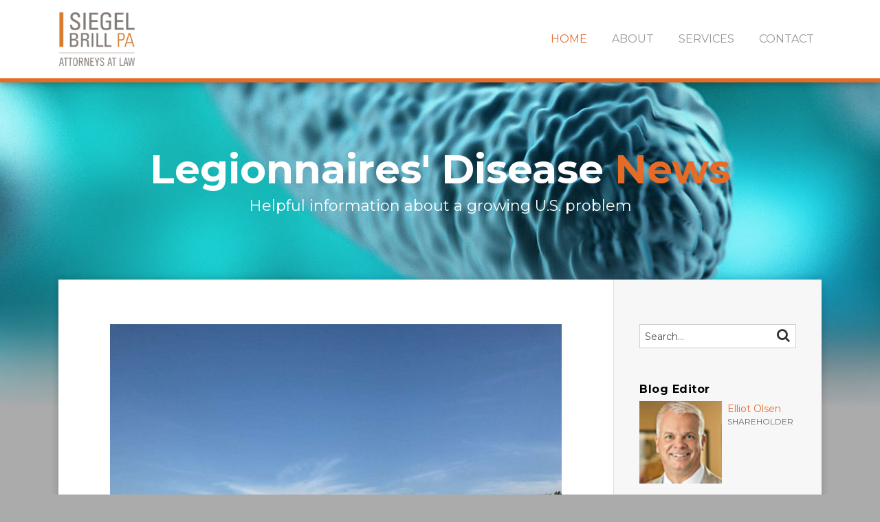

--- FILE ---
content_type: text/html; charset=UTF-8
request_url: https://www.legionnairesdiseasenews.com/
body_size: 40043
content:
<!DOCTYPE html>


			<!--[if IE 9]>
				<html class=' lxb_af-template_tags-get_html-ie9' lang="en-US">
			<![endif]-->

			<!--[if !(IE 9)]><!-->
				<html class='' lang="en-US">
			<!--<![endif]-->
		
	<head>
				<meta charset='UTF-8' /><meta name='robots' content='index, follow, max-image-preview:large, max-snippet:-1, max-video-preview:-1' />
	<style>img:is([sizes="auto" i], [sizes^="auto," i]) { contain-intrinsic-size: 3000px 1500px }</style>
	
	<!-- This site is optimized with the Yoast SEO plugin v26.8 - https://yoast.com/product/yoast-seo-wordpress/ -->
	<title>Legionnaires&#039; Disease News | Siegel Brill PA | Food Poisoning &amp; Medical Malpractice</title>
	<meta name="description" content="Attorney Elliot Olsen represents people sickened by Legionnaires’ disease. He specializes in personal-injury and wrongful-death lawsuits in the areas of food poisoning, medical malpractice and vehicle accidents." />
	<link rel="canonical" href="https://www.legionnairesdiseasenews.com/" />
	<link rel="next" href="https://www.legionnairesdiseasenews.com/page/2/" />
	<meta property="og:locale" content="en_US" />
	<meta property="og:type" content="website" />
	<meta property="og:title" content="Legionnaires&#039; Disease News" />
	<meta property="og:description" content="Attorney Elliot Olsen represents people sickened by Legionnaires’ disease. He specializes in personal-injury and wrongful-death lawsuits in the areas of food poisoning, medical malpractice and vehicle accidents." />
	<meta property="og:url" content="https://www.legionnairesdiseasenews.com/" />
	<meta property="og:site_name" content="Legionnaires&#039; Disease News" />
	<meta property="og:image" content="https://www.legionnairesdiseasenews.com/wp-content/plugins/lxb-yoast-tweaks/img/default-share-image-2022.png" />
	<meta name="twitter:card" content="summary_large_image" />
	<script type="application/ld+json" class="yoast-schema-graph">{"@context":"https://schema.org","@graph":[{"@type":"CollectionPage","@id":"https://www.legionnairesdiseasenews.com/","url":"https://www.legionnairesdiseasenews.com/","name":"Legionnaires&#039; Disease News | Siegel Brill PA | Food Poisoning & Medical Malpractice","isPartOf":{"@id":"https://www.legionnairesdiseasenews.com/#website"},"description":"Attorney Elliot Olsen represents people sickened by Legionnaires’ disease. He specializes in personal-injury and wrongful-death lawsuits in the areas of food poisoning, medical malpractice and vehicle accidents.","breadcrumb":{"@id":"https://www.legionnairesdiseasenews.com/#breadcrumb"},"inLanguage":"en-US"},{"@type":"BreadcrumbList","@id":"https://www.legionnairesdiseasenews.com/#breadcrumb","itemListElement":[{"@type":"ListItem","position":1,"name":"Home"}]},{"@type":"WebSite","@id":"https://www.legionnairesdiseasenews.com/#website","url":"https://www.legionnairesdiseasenews.com/","name":"Legionnaires&#039; Disease News","description":"Helpful information about a growing U.S. problem","potentialAction":[{"@type":"SearchAction","target":{"@type":"EntryPoint","urlTemplate":"https://www.legionnairesdiseasenews.com/?s={search_term_string}"},"query-input":{"@type":"PropertyValueSpecification","valueRequired":true,"valueName":"search_term_string"}}],"inLanguage":"en-US"}]}</script>
	<meta name="msvalidate.01" content="06AE8032440C2315F13A6BF9D251903D" />
	<meta name="google-site-verification" content="NuIlfww3TVtsZaFnHDGRl6eRGvxgfPdXEqvAk8xUSTA" />
	<!-- / Yoast SEO plugin. -->


<link rel='dns-prefetch' href='//www.googletagmanager.com' />
<link rel='dns-prefetch' href='https://www.legionnairesdiseasenews.com' />
<link rel="alternate" type="application/rss+xml" title="Legionnaires&#039; Disease News &raquo; Feed" href="https://www.legionnairesdiseasenews.com/feed/" />
<link rel="alternate" type="application/rss+xml" title="Legionnaires&#039; Disease News &raquo; Comments Feed" href="https://www.legionnairesdiseasenews.com/comments/feed/" />
<link rel='stylesheet' id='wp-block-library-css' href='https://www.legionnairesdiseasenews.com/wp-includes/css/dist/block-library/style.min.css?ver=6.8.3' type='text/css' media='all' />
<style id='co-authors-plus-coauthors-style-inline-css' type='text/css'>
.wp-block-co-authors-plus-coauthors.is-layout-flow [class*=wp-block-co-authors-plus]{display:inline}

</style>
<style id='co-authors-plus-avatar-style-inline-css' type='text/css'>
.wp-block-co-authors-plus-avatar :where(img){height:auto;max-width:100%;vertical-align:bottom}.wp-block-co-authors-plus-coauthors.is-layout-flow .wp-block-co-authors-plus-avatar :where(img){vertical-align:middle}.wp-block-co-authors-plus-avatar:is(.alignleft,.alignright){display:table}.wp-block-co-authors-plus-avatar.aligncenter{display:table;margin-inline:auto}

</style>
<style id='co-authors-plus-image-style-inline-css' type='text/css'>
.wp-block-co-authors-plus-image{margin-bottom:0}.wp-block-co-authors-plus-image :where(img){height:auto;max-width:100%;vertical-align:bottom}.wp-block-co-authors-plus-coauthors.is-layout-flow .wp-block-co-authors-plus-image :where(img){vertical-align:middle}.wp-block-co-authors-plus-image:is(.alignfull,.alignwide) :where(img){width:100%}.wp-block-co-authors-plus-image:is(.alignleft,.alignright){display:table}.wp-block-co-authors-plus-image.aligncenter{display:table;margin-inline:auto}

</style>
<link rel='stylesheet' id='contact-form-7-css' href='https://www.legionnairesdiseasenews.com/wp-content/plugins/contact-form-7/includes/css/styles.css?ver=6.1.3' type='text/css' media='all' />
<style id='contact-form-7-inline-css' type='text/css'>
.grecaptcha-badge { 
								visibility: hidden; 
							}
</style>
<link rel='stylesheet' id='fontawesome-css' href='https://www.legionnairesdiseasenews.com/wp-content/plugins/lxb-font-awesome/css/font-awesome.css?ver=4.7' type='text/css' media='all' />
<link rel='stylesheet' id='lxb_af-enqueue-sass-front-css' href='https://www.legionnairesdiseasenews.com/wp-content/themes/lxb-apple-fritter/css/front.css?ver=11.3.7' type='text/css' media='all' />
<script type="text/javascript" src="https://www.legionnairesdiseasenews.com/wp-includes/js/jquery/jquery.min.js?ver=3.7.1" id="jquery-core-js"></script>
<script type="text/javascript" src="https://www.legionnairesdiseasenews.com/wp-includes/js/jquery/jquery-migrate.min.js?ver=3.4.1" id="jquery-migrate-js"></script>
<script type="text/javascript" src="https://www.legionnairesdiseasenews.com/wp-content/themes/lxb-apple-fritter/js/script.js?ver=11.3.7" id="lxb_af-enqueue-script-js"></script>
<script type="text/javascript" src="https://www.googletagmanager.com/gtag/js?id=G-WECRJC6WN9" id="gtm_script-js" async="async" data-wp-strategy="async"></script>
<script type="text/javascript" src="https://www.legionnairesdiseasenews.com/wp-content/plugins/lxb-dashboard-analytics/js/config.js?ver=1" id="gtm_config-js" async="async" data-wp-strategy="async"></script>
<link rel="https://api.w.org/" href="https://www.legionnairesdiseasenews.com/wp-json/" /><style class='lxb_af-inline_css'> body { background-image:  url( https://www.legionnairesdiseasenews.com/wp-content/uploads/sites/382/2017/03/page-bg.jpg ) ; }  body { background-position: center top; }  body { background-repeat: no-repeat; }  body { background-size: initial; }  body { color: #666666; }  .lxb_af-slider .glider-prev,.lxb_af-slider .glider-next,.lxb_af-slider .glider-prev:focus,.lxb_af-slider .glider-next:focus,a,html body.lxb_af-is_maple_bar .LXB_Maple_Bar_Templating-get_memberships_abc a,html body.lxb_af-is_maple_bar .LXB_Maple_Bar_Templating-get_sources_abc a,html body.lxb_af-is_maple_bar .LXB_Maple_Bar_Templating-get_membership_author_abc_by_id a,html body.lxb_af-is_maple_bar .LXB_Maple_Bar_Templating-get_source_author_abc_by_id a,.lxb_af .mejs-controls .mejs-time-rail .mejs-time-current { color: #e66b27; }  html body.lxb_af-is_maple_bar .LXB_Maple_Bar_Templating-get_sources_abc a:after,html body.lxb_af-is_maple_bar .LXB_Maple_Bar_Templating-get_memberships_abc a:after,html body.lxb_af-is_maple_bar .LXB_Maple_Bar_Templating-get_membership_author_abc_by_id a:after,html body.lxb_af-is_maple_bar .LXB_Maple_Bar_Templating-get_source_author_abc_by_id a:after,.lxb_af .mejs-controls .mejs-horizontal-volume-slider .mejs-horizontal-volume-current,html body .glider-dot.active { background-color: #e66b27; }  .lxb_af-slider .glider-dot.active { background-color: #e66b27; }  a:focus img { outline-color: #e66b27; }  .lxb_af-globals-fonts-pairing-source_sans_source_serif blockquote { border-color: #e66b27; }  .lxb_af-nav_walker-item-has_hash_link:hover > a,a:hover,a:active,.current-menu-item > a,.lxb_af-slider .glider-prev:hover,.lxb_af-slider .glider-next:hover { color: #e59d77; }  a:focus { outline-color: #e59d77; }  .lxb_af-accent-color,a.lxb_af-accent-color { color: #e66b27; }  .lxb_af-accent-background_color { background-color: #e66b27; }  body { background-color: #ababab; }  .lxb_af-grid-display-table .lxb_af-hamburger_parent-is_open .lxb_af-nav_walker-item,.lxb_af-hamburger_parent-is_open .lxb_af-widget:not( :last-child ) { border-color: #dddddd; }  .lxb_af-template_tags-get_archive_intro,.lxb_af-maple_bar_template_tags-get_archive_intro,.search-results .lxb_af-panel-main .lxb_af-template_tags-get_archive_intro-search-title,.search-results .lxb_af-panel-main .lxb_af-maple_bar_template_tags-get_archive_intro-search-title,.lxb_af-has_search_in_main .lxb_af-panel-main .lxb_af-template_tags-get_no_posts_found-sorry,.lxb_af-template_tags-get_archives_forms-is_404,.lxb_af-template_tags-get_no_posts_found-sorry,.lxb_af-loop > .lxb_af-template_tags-get_breadcrumbs,.lxb_af-template_tags-get_taxonomy_archive-row,.lxb_af-template_tags-get_taxonomy_archive-cell,.lxb_af-post_footer .lxb_af-template_tags-get_post_nascar:not( :last-child ),.lxb_af-post,.lxb_af-post.lxb_af-not_card,.lxb_af-post .lxb_dga_users_table td,.lxb_af-advanced_categories-get_posts .lxb_af-advanced_categories-get_posts-post,html body.lxb_af-is_wide .lxb_af-post-border,html body.lxb_af-is_maple_bar.author .lxb_af-maple_bar_template_tags-get_author_profile_sidebar-main-box,html body.lxb_af-is_maple_bar.author h4.lxb_af-before_loop_author { border-color: #dddddd; }  body .lxb_af-template_tags-get_post_nascar a,body .lxb_af-template_tags-get_post_nascar a:hover { color: #666666; }  body .lxb_dga_user_social a,body .lxb_dga_user_social a:hover,.lxb_af-template_tags-get_author_bio_box .lxb_af-template_tags-get_user_nascar a,.lxb_af-template_tags-get_author_bio_box .lxb_af-template_tags-get_user_nascar a:hover,.author .lxb_af-template_tags-get_user_nascar a,.author .lxb_af-template_tags-get_user_nascar a:hover { color: rainbow; }  a.lxb_af-template_tags-get_pagination-button { color: rgba(102,102,102,0.8); }  a.lxb_af-template_tags-get_pagination-button { background-color: #ffffff; }  a.lxb_af-template_tags-get_pagination-button:hover { background-color: #f7d2be; }  .lxb_af-call_to_action a.lxb_af-button { color: #ffffff; }  .lxb_af-call_to_action a { background-color: #e66b27; }  .lxb_af-call_to_action a:hover { background-color: #f7af88; }  .lxb_mct_subscribe_widget_form [type="submit"] { color: #666666; }  .lxb_mct_subscribe_widget_form [type="submit"] { background-color: #f7d2be; }  .lxb_mct_subscribe_widget_form [type="submit"]:hover { background-color: #f7af88; }  .lxb_dga_list_authors_widget .lxb_dga_users_list a { color: #666666; }  .lxb_dga_list_authors_widget .lxb_dga_users_list { background-color: #f7af88; }  .lxb_dga_list_authors_widget .lxb_dga_users_list:hover { background-color: #f7af88; }  .wpcf7 [type="submit"] { color: #ffffff; }  .wpcf7 [type="submit"] { background-color: #f7d2be; }  .wpcf7 [type="submit"]:hover { background-color: #f7af88; }  .lxb_af-widgets-top_stripe { position: fixed; }  .lxb_af-widgets-top_stripe { color: #979797; }  .lxb_af-widgets-top_stripe .lxb_af-slider .glider-prev,.lxb_af-widgets-top_stripe .lxb_af-slider .glider-next,.lxb_af-widgets-top_stripe .lxb_af-slider .glider-prev:focus,.lxb_af-widgets-top_stripe .lxb_af-slider .glider-next:focus,.lxb_af-widgets-top_stripe a { color: #979797; }  .lxb_af-widgets-top_stripe .lxb_af-slider .glider-dot.active { background-color: #979797; }  .lxb_af-widgets-top_stripe .lxb_af-nav_walker-item-has_hash_link:hover > a,.lxb_af-widgets-top_stripe a:hover,.lxb_af-widgets-top_stripe a:active,.lxb_af-widgets-top_stripe .current-menu-item > a,.lxb_af-widgets-top_stripe .lxb_af-slider .glider-prev:hover,.lxb_af-widgets-top_stripe .lxb_af-slider .glider-next:hover { color: #e66b27; }  .lxb_af-widgets-top_stripe a:focus { outline-color: #e66b27; }  .lxb_af-widgets-top_stripe,.lxb_af-widgets-top_stripe .lxb_af-sub_menu.lxb_af-reveal-to_visual { background-color: #ffffff; }  .lxb_af-widgets-top_stripe { border-top: none !important; }  .lxb_af-widgets-top_stripe { border-right: none !important; }  .lxb_af-widgets-top_stripe { border-left: none !important; }  .lxb_af-widgets-top_stripe { border-style: solid; }  .lxb_af-widgets-top_stripe { border-width: 6px; }  .lxb_af-widgets-top_stripe { border-color: #e66b27; }  .lxb_af-widgets-top_stripe { box-shadow: 0 0 12px 0 rgba(0,0,0,0.4);; }  .lxb_af-widgets-top_stripe a { text-decoration: none; }  .lxb_af-widgets-masthead { min-height: px; }  .lxb_af-widgets-masthead { color: #ffffff; }  .lxb_af-widgets-masthead { border-width: px; }  .lxb_af-widgets-masthead { background-position: bottom; }  .lxb_af-widgets-masthead { background-size: cover; }  .lxb_af-widgets-masthead a { text-decoration: none; }  .lxb_af-widgets-bottom_stripe { border-width: px; }  .lxb_af-widgets-bottom_stripe a { text-decoration: none; } 
									@media ( max-width : 770px ) {
										.lxb_af-widgets-bottom_stripe {
											background-image: none;
										}
									}
								 .lxb_af-panel-main { margin-bottom: 60px; }  .lxb_af-card,.lxb_af-panel-main { background-color: #ffffff; }  .lxb_af-card,.lxb_af-panel-main { border-width: 6px; }  .lxb_af-post.lxb_af-not_card.lxb_af-grid-magazine-cell,.lxb_af-grid-magazine-cell,.lxb_af-grid-magazine-row,.lxb_af-card,.lxb_af-panel-main { border-color: #464646; }  .lxb_af-panel-main { box-shadow: 0 0 12px 0 rgba(0,0,0,0.2); }  .lxb_af-sidebar-widget_title,.lxb_af-sidebar-widget_title > a.rsswidget { color: #000000; }  .lxb_af-widgets-sidebar { color: #666666; }  .lxb_af-widgets-sidebar a { text-decoration: none; }  .lxb_af-widgets-sidebar { background-color: #f7f7f7; }  .lxb_af-widgets-sidebar { border-top: none !important; }  .lxb_af-widgets-sidebar { border-right: none !important; }  .lxb_af-widgets-sidebar { border-bottom: none !important; }  .lxb_af-widgets-sidebar { border-style: solid; }  .lxb_af-widgets-sidebar { border-width: 1px; }  .lxb_af-widgets-sidebar { border-color: #dddddd; }  a.lxb_af-template_tags-get_linked_post_title-link { color: #000000; }  a.lxb_af-template_tags-get_linked_post_title-link:hover { color: #e66b27; }  a.lxb_af-template_tags-get_linked_post_title-link:focus { outline-color: #e66b27; }  .lxb_af-template_tags-get_author_bio_box .lxb_af-template_tags-get_author-linked_avatar { width: px; }  .lxb_af-template_tags-get_author_bio_boxes { background-color: #f7f7f7; }  .lxb_af-template_tags-get_author_bio_boxes { border-color: #dddddd; }  .lxb_af-widgets-main_header a { text-decoration: none; }  .lxb_af-widgets-main_header { border-width: px; } 
											#lxb_af-widgets-home_page_featured { padding :  ; }
										 .lxb_af-widgets-home_page_featured a { text-decoration: none; }  .lxb_af-widgets-home_page_featured { border-width: px; } 
											html body .lxb_af-page .lxb_af-loop .lxb_af-widgets.lxb_af-widgets-interstitial { padding :  ; }
										 .lxb_af-widgets-interstitial a { text-decoration: none; }  .lxb_af-box-full.lxb_af-widgets-interstitial,.lxb_af-box-constrained.lxb_af-widgets-interstitial .lxb_af-interstitial-inner_wrapper { border-width: px; }  .lxb_af-widgets-main_footer a { text-decoration: none; }  .lxb_af-widgets-main_footer { border-width: px; }  .lxb_af-trailer { background-color: #ffffff; }  .lxb_af-trailer { border-right: none !important; }  .lxb_af-trailer { border-bottom: none !important; }  .lxb_af-trailer { border-left: none !important; }  .lxb_af-trailer { border-style: solid; }  .lxb_af-trailer { border-width: 6px; }  .lxb_af-trailer { border-color: #e66b27; }  .lxb_af-widgets-trailer_top a { text-decoration: none; }  .lxb_af-widgets-trailer_top { background-color: #ffffff; }  .lxb_af-widgets-trailer_top { border-top: none !important; }  .lxb_af-widgets-trailer_top { border-right: none !important; }  .lxb_af-widgets-trailer_top { border-left: none !important; }  .lxb_af-widgets-trailer_top { border-style: solid; }  .lxb_af-widgets-trailer_top { border-width: 1px; }  .lxb_af-widgets-trailer_top { border-color: #f2f2f2; }  .lxb_af-widgets-trailer_contact a { text-decoration: none; }  .lxb_af-widgets-trailer_extras a { text-decoration: none; }  .lxb_af-widgets-colophon { color: #4444; }  .lxb_af-widgets-colophon a { text-decoration: none; }  .lxb_af-widgets-colophon { background-color: #aaaaaa; }  .lxb_af-widgets-colophon { border-width: 1px; }  .lxb_af-widgets-colophon { border-color: #c1c1c1; }  body .lxb_af-post_content p.is-style-callout { background-color: #f2f2f2; }  body .lxb_af-post_content p.is-style-callout { color: #000; }  body .lxb_af-post_content ol.is-style-callout,body .lxb_af-post_content ul.is-style-callout { background-color: #f2f2f2; }  body .lxb_af-post_content ol.is-style-callout,body .lxb_af-post_content ul.is-style-callout { color: #000; }  .wp-block-button.is-style-warning .wp-block-button__link { background-color: #cc0000; }  .lxb_af-post_content button.is-style-warning .wp-block-button__link { color: #FFF; } </style>
			<!-- Added by lxb_af-typekit-style -->	
			<style>.lxb_af-header_text,h1,h2,h3,h4,h5,h6,dt,nav,.lxb_af-button,button,input[type='submit'] { font-family: 'Montserrat', helvetica, arial }.lxb_af-body_text, .lxb_af-accent-body_text, nav.lxb_af-template_tags-get_breadcrumbs, body { font-family: 'Montserrat', helvetica, arial }</style>
		
				
			<link rel='preconnect' href='https://fonts.gstatic.com' crossorigin />
			<link rel='preload' as='style' href='https://fonts.googleapis.com/css?family=Montserrat%3A400%2C400i%2C700%2C700i&display=swap' />
		
				<link data-lxb_af_media_switch='all' rel='stylesheet' href='https://fonts.googleapis.com/css?family=Montserrat%3A400%2C400i%2C700%2C700i&display=swap' media='print'>
			
			<style>
				.mc_website, body .main .mc_website {
					border: 0 !important;
					clip: rect( 1px, 1px, 1px, 1px );
					height: 0 !important;
					overflow: hidden !important;
					padding: 0 !important;
					position: absolute !important;
					width: 0 !important;
				}
				
				.screen-reader-text {
					clip: rect( 1px, 1px, 1px, 1px );
					height: 1px;
					overflow: hidden;
					position: absolute !important;
					width: 1px;
				}
			</style>
		<meta name="viewport" content="width=device-width, initial-scale=1" /><link rel="profile" href="//gmpg.org/xfn/11"><script id='LXB_DBA_Localize' type='application/json'>{"subsite_measurement_id":"G-WECRJC6WN9","network_measurement_id":"","needs_consent":false}</script>			<style>
				.lxb_accordion_links_icon_widget-links-rainbow [class*='twitter']   { color: #1E3050; }
				.lxb_accordion_links_icon_widget-links-rainbow [class*='facebook']  { color: #3b5998; }
				.lxb_accordion_links_icon_widget-links-rainbow [class*='google']    { color: #dd4b39; }
				.lxb_accordion_links_icon_widget-links-rainbow [class*='linkedin']  { color: #007bb6; }
				.lxb_accordion_links_icon_widget-links-rainbow [class*='flickr']    { color: #ff0084; }
				.lxb_accordion_links_icon_widget-links-rainbow [class*='instagram'] { color: #3f729b; }
				.lxb_accordion_links_icon_widget-links-rainbow [class*='pinterest'] { color: #c92228; }
				.lxb_accordion_links_icon_widget-links-rainbow [class*='youtube']   { color: #bb0000; }

				.lxb_accordion_links_icon_widget-links-black .lxb_accordion_links_icon_widget-link > * { color: black; }
				.lxb_accordion_links_icon_widget-links-white .lxb_accordion_links_icon_widget-link > * { color: white; }

				.lxb_accordion_links_icon_widget-sr_only {
					position: absolute;
					width: 1px;
					height: 1px;
					padding: 0;
					margin: -1px;
					overflow: hidden;
					clip: rect(0,0,0,0);
					border: 0;
				}

			</style>
		<style type='text/css' > 
			.lxb_af-lexblog_credit-widget-link,
			.lxb_af-lexblog_credit-widget-link:hover {
				color: #4444 !important;
			} </style><style type='text/css' > #lxb_af-marquee-3 h1.lxb_af-marquee-widget-title { font-size: 58px;}
				@media ( max-width : 580px ) {
						#lxb_af-marquee-3 h1.lxb_af-marquee-widget-title {
							font-size: 46.4px;
						}
					}
			
				@media ( max-width : 400px ) {
						#lxb_af-marquee-3 h1.lxb_af-marquee-widget-title {
							font-size: 37.12px;
						}
					}
			#lxb_af-marquee-3 p.lxb_af-marquee-widget-tagline { font-size: 22px;}
				@media ( max-width : 580px ) {
						#lxb_af-marquee-3 p.lxb_af-marquee-widget-tagline {
							font-size: 17.6px;
						}
					}
			
				@media ( max-width : 400px ) {
						#lxb_af-marquee-3 p.lxb_af-marquee-widget-tagline {
							font-size: 16px;
						}
					}
			 </style><style type='text/css' > #lxb_af-call_to_action-4.lxb_af-call_to_action a.lxb_af-button { 
						border-radius: 3px;
						text-align: center;
					} </style><script id='LXB_AF_Breakpoints' type='application/json'>{"full_bleed":1710,"max":1100,"large":900,"medium":770,"small":580,"xsmall":400,"min":320}</script><style type='text/css' > 
								/* global */
								#search-4 form {  border-color : #cccccc ;  border-width: 1px; border-style: solid;  }
							
								/* global */
								#search-5 form {  border-color : #cfcfcf ;  border-width: 1px; border-style: solid;  }
							
								/* global */
								#search-7 form {  border-color : #c1c1c1 ;  border-width: 1px; border-style: solid;  }
							
									/* global, with legacy media query */
									@media ( min-width : 770px ) {
										#lxb_af-firm_credit-3 {  padding : 70px 0 0 25px ;  }
									}
								
									/* global, with legacy media query */
									@media ( min-width : 770px ) {
										#lxb_af-firm_credit-5 {  padding : 0 0 30px 0 ;  }
									}
								
									/* global, with legacy media query */
									@media ( min-width : 770px ) {
										#lxb_af-marquee-3 {  padding : 60px 0 60px 0 ;  }
									}
								
									/* global, with legacy media query */
									@media ( min-width : 770px ) {
										#lxb_af-marquee-5 {  padding : 5px 0 5px 0 ;  }
									}
								 </style>	</head>
	
		<body class="home blog wp-embed-responsive wp-theme-lxb-apple-fritter lxb_af-is_front_end lxb_af-content-width-660 lxb_af-is_pluralar lxb_af-is_first_page lxb_af-is_first_index lxb_af-is_paginationed_page lxb_af-user_is_not_priveleged lxb_af-is_not_cards lxb_af-is_not_magazine lxb_af-main-sidebar-float-right lxb_af-globals-design-post_share_icon_color_scheme-666666 lxb_af-globals-design-author_follow_icon_color_scheme-rainbow lxb_af-globals-fonts-pairing-montserrat lxb_af-header-top_stripe-vertical_whitespace-500 lxb_af-header-top_stripe-position-fixed lxb_af-header-top_stripe-drop_shadow-rgba00004 lxb_af-header-masthead-widget_layout-default lxb_af-header-bottom_stripe-widget_layout-grid lxb_af-main-layout_design-margin_bottom-60px lxb_af-main-layout_design-drop_shadow-rgba00002 lxb_af-main-layout_design-byline_last_sep- lxb_af-main-layout_design-archive_header-loop lxb_af-main-content-post_byline_href-user_url lxb_af-main-content-categories-post_header lxb_af-main-content-nascar-in_post_footerindex_after_post lxb_af-main-content-nascar_which_links-printtwitterfacebookemaillinkedingoogle_plus lxb_af-main-content-post_author_bio_box-1 lxb_af-main-content-related_posts-1 lxb_af-main-content-related_posts_section_title-RelatedPosts lxb_af-main-home_page_featured-box-constrained lxb_af-main-interstitial-after_which_paragraph-after lxb_af-main-main_footer-widget_layout-grid lxb_af-footer-trailer_contact-align-left lxb_af-footer-trailer_contact-width-311 lxb_af-footer-trailer_extras-align-right lxb_af-footer-trailer_extras-width-811 lxb_af-blocks-core_paragraph-callout_bg-f2f2f2 lxb_af-blocks-core_paragraph-callout_text-000 lxb_af-blocks-core_list-callout_bg-f2f2f2 lxb_af-blocks-core_list-callout_text-000 lxb_af-blocks-core_button-warning_button_bg-cc0000 lxb_af-blocks-core_button-warning_button_text-FFF lxb_af-lxb_ogre-design-byline-hide_byline  has_support_pin " >

		<!-- before wp_body_open -->
				<!-- after wp_body_open -->

				<a class='screen-reader-text lxb_af-template_tags-get_skip_link' href='#lxb_af-loop'>Skip to content</a>
				<div class='lxb_af-page' >

						<header role='banner' class='lxb_af lxb_af-box-full lxb_af-panel lxb_af-panel-header lxb_af-grid-parade'>
				
			<div  id='lxb_af-widgets-top_stripe' class='lxb_af lxb_af-box-full lxb_af-drop_shadow-rgba0-0-04 lxb_af-position-fixed lxb_af-text_decoration-none lxb_af-vertical_whitespace-500 lxb_af-widgets lxb_af-widgets-top_stripe lxb_af-grid-parade lxb_af-grid-display-table     lxb_af-hamburger_grandparent lxb_af-hamburger_grandparent-is_closed lxb_af-has_bg  '>
				<div class='lxb_af-top_stripe-inner_wrapper lxb_af-inner_wrapper lxb_af-grid-clear lxb_af-hamburger_parent lxb_af-hamburger_parent-is_closed'>
					<section id="lxb_af-hamburger-3" class="lxb_af-widget lxb_af-hamburger lxb_af-grid-display-table_cell lxb_af-widgets-top_stripe-widget lxb_af-hamburger-position- lxb_af-hide_edit_shortcut" ><h3 class='lxb_af-hamburger-widget-toggle-title lxb_af-hamburger-widget-toggle-position-left'><a aria-label='MENU' aria-expanded='false' class='lxb_af-hamburger-widget-toggle lxb_af-toggle lxb_af-hide-gt-medium lxb_af-toggle-is_closed' href='#'><span class='lxb_af-hamburger-widget-toggle_icon icon-reorder lxb_af-hamburger-widget-toggle_icon-size_500'></span> <span class='lxb_af-hamburger-widget-toggle_label lxb_af-hamburger-widget-toggle_label-icon-reorder '  >MENU</span></a></h3></section><section id="lxb_af-firm_credit-7" class="lxb_af-widget lxb_af-firm_credit lxb_af-grid-display-table_cell lxb_af-widgets-top_stripe-widget lxb_af-is_not_hamburger lxb_af-has_hamburger_sibling lxb_af-is_stuck_to_hamburger lxb_af-hamburger-position- lxb_af-text_align-left lxb_af-grid-width-4_of_11" ><div class='lxb_af-firm_credit-widget-logo-wrap'><a class='lxb_af-client-get_linked_logo lxb_af-client-get_linked_logo-firm_credit-widget lxb_af-client-get_linked_logo-firm_credit-widget-style-left'   href='http://siegelbrill.com/'><img  loading='lazy' decoding='async'  width='110' height='78' class='lxb_af-client-get_logo' src='https://www.legionnairesdiseasenews.com/wp-content/uploads/sites/382/2017/03/firm-logo-220x155.png' alt='Siegel Brill, P.A. logo' srcset='https://www.legionnairesdiseasenews.com/wp-content/uploads/sites/382/2017/03/firm-logo-550x388.png 550w, https://www.legionnairesdiseasenews.com/wp-content/uploads/sites/382/2017/03/firm-logo-120x85.png 120w, https://www.legionnairesdiseasenews.com/wp-content/uploads/sites/382/2017/03/firm-logo-320x226.png 320w, https://www.legionnairesdiseasenews.com/wp-content/uploads/sites/382/2017/03/firm-logo-768x542.png 768w, https://www.legionnairesdiseasenews.com/wp-content/uploads/sites/382/2017/03/firm-logo-740x522.png 740w, https://www.legionnairesdiseasenews.com/wp-content/uploads/sites/382/2017/03/firm-logo-40x28.png 40w, https://www.legionnairesdiseasenews.com/wp-content/uploads/sites/382/2017/03/firm-logo-80x56.png 80w, https://www.legionnairesdiseasenews.com/wp-content/uploads/sites/382/2017/03/firm-logo-160x113.png 160w, https://www.legionnairesdiseasenews.com/wp-content/uploads/sites/382/2017/03/firm-logo.png 1100w, https://www.legionnairesdiseasenews.com/wp-content/uploads/sites/382/2017/03/firm-logo-367x259.png 367w, https://www.legionnairesdiseasenews.com/wp-content/uploads/sites/382/2017/03/firm-logo-734x518.png 734w, https://www.legionnairesdiseasenews.com/wp-content/uploads/sites/382/2017/03/firm-logo-275x194.png 275w, https://www.legionnairesdiseasenews.com/wp-content/uploads/sites/382/2017/03/firm-logo-825x582.png 825w, https://www.legionnairesdiseasenews.com/wp-content/uploads/sites/382/2017/03/firm-logo-220x155.png 220w, https://www.legionnairesdiseasenews.com/wp-content/uploads/sites/382/2017/03/firm-logo-440x310.png 440w, https://www.legionnairesdiseasenews.com/wp-content/uploads/sites/382/2017/03/firm-logo-660x466.png 660w, https://www.legionnairesdiseasenews.com/wp-content/uploads/sites/382/2017/03/firm-logo-880x621.png 880w, https://www.legionnairesdiseasenews.com/wp-content/uploads/sites/382/2017/03/firm-logo-184x130.png 184w, https://www.legionnairesdiseasenews.com/wp-content/uploads/sites/382/2017/03/firm-logo-917x647.png 917w, https://www.legionnairesdiseasenews.com/wp-content/uploads/sites/382/2017/03/firm-logo-138x97.png 138w, https://www.legionnairesdiseasenews.com/wp-content/uploads/sites/382/2017/03/firm-logo-413x291.png 413w, https://www.legionnairesdiseasenews.com/wp-content/uploads/sites/382/2017/03/firm-logo-688x485.png 688w, https://www.legionnairesdiseasenews.com/wp-content/uploads/sites/382/2017/03/firm-logo-963x679.png 963w, https://www.legionnairesdiseasenews.com/wp-content/uploads/sites/382/2017/03/firm-logo-123x87.png 123w, https://www.legionnairesdiseasenews.com/wp-content/uploads/sites/382/2017/03/firm-logo-110x78.png 110w, https://www.legionnairesdiseasenews.com/wp-content/uploads/sites/382/2017/03/firm-logo-330x233.png 330w, https://www.legionnairesdiseasenews.com/wp-content/uploads/sites/382/2017/03/firm-logo-300x212.png 300w, https://www.legionnairesdiseasenews.com/wp-content/uploads/sites/382/2017/03/firm-logo-600x423.png 600w, https://www.legionnairesdiseasenews.com/wp-content/uploads/sites/382/2017/03/firm-logo-344x243.png 344w, https://www.legionnairesdiseasenews.com/wp-content/uploads/sites/382/2017/03/firm-logo-55x39.png 55w' sizes='( max-width: 770px ) calc( 100vw - 30px ), 110px'></a></div></section><section id="lxb_af-nav-3" class="lxb_af-widget lxb_af-nav lxb_af-grid-display-table_cell lxb_af-widgets-top_stripe-widget lxb_af-is_not_hamburger lxb_af-has_hamburger_sibling lxb_af-hide-lt-medium lxb_af-is_not_stuck_to_hamburger lxb_af-is_neither_hamburger_nor_stuck_to_hamburger lxb_af-text_align-right lxb_af-grid-width-7_of_11" ><nav aria-label="primary" class="lxb_af-nav-widget lxb_af-nav-widget-primary" style="  text-transform: uppercase;  "><span class=' menu-item menu-item-type-custom menu-item-object-custom current-menu-item current_page_item lxb_af-nav_walker-item '><a  href='/'  class='lxb_af-nav_walker-item-link lxb_af-nav_walker-item-text_link  '><span class='screen-reader-text'>Current Page:</span>Home</a></span><span class=' menu-item menu-item-type-post_type menu-item-object-page lxb_af-nav_walker-item '><a  href='https://www.legionnairesdiseasenews.com/about/'  class='lxb_af-nav_walker-item-link lxb_af-nav_walker-item-text_link  '>About</a></span><span class=' menu-item menu-item-type-post_type menu-item-object-page lxb_af-nav_walker-item '><a  href='https://www.legionnairesdiseasenews.com/services/'  class='lxb_af-nav_walker-item-link lxb_af-nav_walker-item-text_link  '>Services</a></span><span class=' menu-item menu-item-type-post_type menu-item-object-page lxb_af-nav_walker-item '><a  href='https://www.legionnairesdiseasenews.com/contact/'  class='lxb_af-nav_walker-item-link lxb_af-nav_walker-item-text_link  '>Contact</a></span></nav></section><section id="search-7" class="lxb_af-widget search lxb_af-grid-display-table_cell lxb_af-widgets-top_stripe-widget lxb_af-is_not_hamburger lxb_af-has_hamburger_sibling lxb_af-hide-lt-medium lxb_af-is_not_stuck_to_hamburger lxb_af-is_neither_hamburger_nor_stuck_to_hamburger lxb_af-hide_edit_shortcut lxb_af-border_color-#c1c1c1 lxb_af-hide-all-gt-medium lxb_af-layout_options-lxb_af-hide-all-gt-medium" ><form method='get' class='lxb_af-template_tags-get_search_form' action='https://www.legionnairesdiseasenews.com' role='search' >
						
				<label class='screen-reader-text' for='lxb_af-s-358606'>Search&hellip;</label>
				
			<!--[if IE 9]>
				<input class='lxb_af-template_tags-get_search_form-search' type='search' id='lxb_af-s-358606' value='Search&hellip;' name='s'>
			<![endif]-->
		
				
			<!--[if !(IE 9)]><!-->
				<input class='lxb_af-template_tags-get_search_form-search' type='search' placeholder='Search&hellip;' id='lxb_af-s-358606'  name='s'>
			<!--<![endif]-->
		
		
						
						<button class='lxb_af-template_tags-get_search_form-submit lxb_af-button' value='Search'><span class='screen-reader-text'>Search</span> <span class='icon-search'></span></button>
					</form>
			</section>
				</div>
			</div>
						
			<div  id='lxb_af-widgets-masthead' class='lxb_af lxb_af-box-full lxb_af-hide_from_media- lxb_af-min_height- lxb_af-position- lxb_af-text_decoration-none lxb_af-widget_layout-default lxb_af-widgets lxb_af-widgets-masthead lxb_af-grid-parade lxb_af-grid-display-normal     lxb_af-not_hamburger_grandparent lxb_af-has_no_bg  '>
				<div class='lxb_af-masthead-inner_wrapper lxb_af-inner_wrapper lxb_af-grid-clear '>
					<section id="lxb_af-marquee-3" class="lxb_af-widget lxb_af-marquee lxb_af-widgets-masthead-widget lxb_af-is_not_hamburger lxb_af-has_no_hamburger_sibling lxb_af-text_align-center lxb_af-padding-60px 0 60px 0 lxb_af-center_if_narrow lxb_af-layout_options-lxb_af-center_if_narrow lxb_af-grid-width-1_of_1" >
				<div class='lxb_af-marquee-widget-title_tagline_wrap lxb_af-marquee-widget-title_tagline_wrap-bottom '>
					
			<h1 style='' class='lxb_af-marquee-widget-title lxb_af-marquee-widget-title-has_logo-  accent_parent- lxb_af-accent_parent- lxb_af-accent_parent- lxb_af-accent_parent- lxb_af-accent_parent-color lxb_af-header- lxb_af-header-'>
				<a style=' color:#ffffff; ' class='lxb_af-marquee-widget-title-link' href='https://www.legionnairesdiseasenews.com'>Legionnaires&#039; Disease <span class='lxb_af-formatting-accent lxb_af-body_text lxb_af-accent- lxb_af-accent- lxb_af-accent- lxb_af-accent-color'>News</span></a>
			</h1>
		
					<p style='  color:; ' class='lxb_af-marquee-widget-tagline lxb_af-marquee-widget-tagline-has_logo- lxb_af-accent- lxb_af-header_text'>Helpful information about a growing U.S. problem</p>
				</div>
			</section>
				</div>
			</div>
									</header>

						<main role="main" class="lxb_af lxb_af-archive_header-loop lxb_af-background_color-ffffff lxb_af-border_color-464646 lxb_af-border_width-6 lxb_af-box-constrained lxb_af-byline_last_sep- lxb_af-drop_shadow-rgba0-0-02 lxb_af-margin_bottom-60px lxb_af-panel lxb_af-panel-main">

								
								
								<div class="lxb_af-grid-parade lxb_af-parade-loop-sidebar lxb_af" >
					
										<div id= 'lxb_af-loop' class= 'lxb_af-loop lxb_af-grid-width-8_of_11' >

																		
															
																			
						

	<article  data-qa="exclude" class="post-6165 post type-post status-publish format-standard has-post-thumbnail hentry category-legionnaires-disease category-personal-injury category-public-health tag-2301-east-main-street tag-legionella-bacteria tag-ramada-by-wyndham lxb_af-post lxb_af-post-first lxb_af-not_card lxb_af-grid-not-magazine-cell">
 		
 		<header role="presentation" class="lxb_af-post_header lxb_af-grid-parade">

 			
						
			<figure class='lxb_af-featured_image-get lxb_af-grid-width-1_of_1 lxb_af-landscape lxb_af-featured_image-get-has_caption lxb_af-grid-align-top lxb_af-featured_image-get-big_enough' style='max-width: ;'>
				<a class='lxb_af-featured_image-get-link' href='https://www.legionnairesdiseasenews.com/2021/07/albert-lea-ramada-legionnaires-cases/'><img class='lxb_af-featured_image-get-img' loading='lazy' decoding='async' src='https://www.legionnairesdiseasenews.com/wp-content/uploads/sites/382/2021/07/exterior.jpg' srcset='https://www.legionnairesdiseasenews.com/wp-content/uploads/sites/382/2021/07/exterior.jpg 900w, https://www.legionnairesdiseasenews.com/wp-content/uploads/sites/382/2021/07/exterior-320x240.jpg 320w, https://www.legionnairesdiseasenews.com/wp-content/uploads/sites/382/2021/07/exterior-656x492.jpg 656w, https://www.legionnairesdiseasenews.com/wp-content/uploads/sites/382/2021/07/exterior-120x90.jpg 120w, https://www.legionnairesdiseasenews.com/wp-content/uploads/sites/382/2021/07/exterior-768x576.jpg 768w, https://www.legionnairesdiseasenews.com/wp-content/uploads/sites/382/2021/07/exterior-40x30.jpg 40w, https://www.legionnairesdiseasenews.com/wp-content/uploads/sites/382/2021/07/exterior-80x60.jpg 80w, https://www.legionnairesdiseasenews.com/wp-content/uploads/sites/382/2021/07/exterior-160x120.jpg 160w, https://www.legionnairesdiseasenews.com/wp-content/uploads/sites/382/2021/07/exterior-550x413.jpg 550w, https://www.legionnairesdiseasenews.com/wp-content/uploads/sites/382/2021/07/exterior-367x275.jpg 367w, https://www.legionnairesdiseasenews.com/wp-content/uploads/sites/382/2021/07/exterior-734x551.jpg 734w, https://www.legionnairesdiseasenews.com/wp-content/uploads/sites/382/2021/07/exterior-275x206.jpg 275w, https://www.legionnairesdiseasenews.com/wp-content/uploads/sites/382/2021/07/exterior-825x619.jpg 825w, https://www.legionnairesdiseasenews.com/wp-content/uploads/sites/382/2021/07/exterior-220x165.jpg 220w, https://www.legionnairesdiseasenews.com/wp-content/uploads/sites/382/2021/07/exterior-440x330.jpg 440w, https://www.legionnairesdiseasenews.com/wp-content/uploads/sites/382/2021/07/exterior-660x495.jpg 660w, https://www.legionnairesdiseasenews.com/wp-content/uploads/sites/382/2021/07/exterior-880x660.jpg 880w, https://www.legionnairesdiseasenews.com/wp-content/uploads/sites/382/2021/07/exterior-184x138.jpg 184w, https://www.legionnairesdiseasenews.com/wp-content/uploads/sites/382/2021/07/exterior-138x104.jpg 138w, https://www.legionnairesdiseasenews.com/wp-content/uploads/sites/382/2021/07/exterior-413x310.jpg 413w, https://www.legionnairesdiseasenews.com/wp-content/uploads/sites/382/2021/07/exterior-688x516.jpg 688w, https://www.legionnairesdiseasenews.com/wp-content/uploads/sites/382/2021/07/exterior-123x92.jpg 123w, https://www.legionnairesdiseasenews.com/wp-content/uploads/sites/382/2021/07/exterior-110x83.jpg 110w, https://www.legionnairesdiseasenews.com/wp-content/uploads/sites/382/2021/07/exterior-330x248.jpg 330w, https://www.legionnairesdiseasenews.com/wp-content/uploads/sites/382/2021/07/exterior-300x225.jpg 300w, https://www.legionnairesdiseasenews.com/wp-content/uploads/sites/382/2021/07/exterior-600x450.jpg 600w, https://www.legionnairesdiseasenews.com/wp-content/uploads/sites/382/2021/07/exterior-207x155.jpg 207w, https://www.legionnairesdiseasenews.com/wp-content/uploads/sites/382/2021/07/exterior-344x258.jpg 344w, https://www.legionnairesdiseasenews.com/wp-content/uploads/sites/382/2021/07/exterior-55x41.jpg 55w, https://www.legionnairesdiseasenews.com/wp-content/uploads/sites/382/2021/07/exterior-71x53.jpg 71w, https://www.legionnairesdiseasenews.com/wp-content/uploads/sites/382/2021/07/exterior-72x54.jpg 72w' sizes='( max-width: 770px ) calc( 100vw - 30px ), 660px' alt='Albert Lea Ramada' width=900 height=675></a>
				<figcaption class='lxb_af-featured_image-get-caption lxb_af-box_max_padder'>Two cases of Legionnaires' disease have been linked to the pool and hot tub area at the Albert Lea Ramada by Wyndham.</figcaption>
			</figure>
		
			<h1 class='lxb_af-template_tags-get_linked_post_title'><a class='lxb_af-template_tags-get_linked_post_title-link' href='https://www.legionnairesdiseasenews.com/2021/07/albert-lea-ramada-legionnaires-cases/'>Two Legionnaires cases linked to Albert Lea Ramada pool area</a></h1>
			<div class='lxb_af-post_header-meta'>

								
				<div class='lxb_af-post_header-meta-byline_cat_wrap'>	
					<div class='lxb_af-template_tags-get_post_byline lxb_af-post_meta'>By <span class='lxb_af-template_tags-get_authors lxb_af-template_tags-get_authors-get_linked_author_names lxb_af-template_tags-get_authors-get_linked_author_names-get_post_byline-authors'><a target = '_blank'  rel="noopener"  class='lxb_af-template_tags-get_author lxb_af-template_tags-get_author-get_authors-author' href='http://siegelbrill.com/attorney_olsen.php'>Bobby Armstrong</a></span> on <time datetime='2021-07-13 12:00' class='lxb_af-template_tags-get_post_date lxb_af-template_tags-get_post_date-get_post_byline-date'>July 13, 2021</time></div>
											<div class='lxb_af-template_tags-get_post_categories lxb_af-hide_from_print lxb_af-post_meta'>Posted in <a class='lxb_af-template_tags-get_post_categories-link lxb_af-post_meta-link' href='https://www.legionnairesdiseasenews.com/category/legionnaires-disease/'>Legionnaires&#039; disease</a>, <a class='lxb_af-template_tags-get_post_categories-link lxb_af-post_meta-link' href='https://www.legionnairesdiseasenews.com/category/personal-injury/'>Personal Injury</a>, <a class='lxb_af-template_tags-get_post_categories-link lxb_af-post_meta-link' href='https://www.legionnairesdiseasenews.com/category/public-health/'>Public health</a></div>					
				</div>

								
			</div>

		</header>
		
		<div class="lxb_af-post_content lxb_af-clear">

	 							
									
			<p><strong><a href="https://www.legionnairesdiseasenews.com/wp-content/uploads/sites/382/2018/08/elliot_olsen-copy.jpg"><img decoding="async" class="alignleft size-thumbnail wp-image-3555" src="https://www.legionnairesdiseasenews.com/wp-content/uploads/sites/382/2018/08/elliot_olsen-copy-97x120.jpg" alt="" width="97" height="120" srcset="https://www.legionnairesdiseasenews.com/wp-content/uploads/sites/382/2018/08/elliot_olsen-copy-97x120.jpg 97w, https://www.legionnairesdiseasenews.com/wp-content/uploads/sites/382/2018/08/elliot_olsen-copy-40x50.jpg 40w, https://www.legionnairesdiseasenews.com/wp-content/uploads/sites/382/2018/08/elliot_olsen-copy-80x99.jpg 80w, https://www.legionnairesdiseasenews.com/wp-content/uploads/sites/382/2018/08/elliot_olsen-copy-160x198.jpg 160w, https://www.legionnairesdiseasenews.com/wp-content/uploads/sites/382/2018/08/elliot_olsen-copy-184x228.jpg 184w, https://www.legionnairesdiseasenews.com/wp-content/uploads/sites/382/2018/08/elliot_olsen-copy-138x171.jpg 138w, https://www.legionnairesdiseasenews.com/wp-content/uploads/sites/382/2018/08/elliot_olsen-copy-123x153.jpg 123w, https://www.legionnairesdiseasenews.com/wp-content/uploads/sites/382/2018/08/elliot_olsen-copy-110x136.jpg 110w, https://www.legionnairesdiseasenews.com/wp-content/uploads/sites/382/2018/08/elliot_olsen-copy-55x68.jpg 55w, https://www.legionnairesdiseasenews.com/wp-content/uploads/sites/382/2018/08/elliot_olsen-copy.jpg 200w" sizes="(max-width: 97px) 100vw, 97px" /></a>Elliot Olsen</strong> has regained millions for people harmed by Legionnaires’ disease. If you or a family member were sickened at the Albert Lea Ramada, please call Elliot at <a>(612) 337-6126</a> for a free consultation.</p>
<hr />
<p>The Minnesota Department of Health (MDH) has linked two Legionnaires&#8217; disease cases to the pool at the <a href="https://www.mprnews.org/story/2021/07/10/officials-link-2-cases-of-legionnaires-disease-to-albert-lea-hotel-pool">Albert Lea Ramada by Wyndham</a>.</p>
<p>The MDH revealed that early evidence suggests the source of the <em>Legionella</em> bacteria is the pool area at the Ramada by Wyndham, 2301 East Main Street. Investigators said they have identified two lab-confirmed cases among people from unrelated groups who spent time in the pool and hot tub area near the end of June.</p>
<h5><strong>Albert Lea Ramada: Other victims possible</strong></h5>
<p>The MDH is investigating reports of additional people who are experiencing illnesses that could very well be Legionnaires’ disease.</p>
<p>The two victims became ill between late June and early July. One person remains hospitalized, and the other was hospitalized for a time but has since been discharged.</p>
<figure id="attachment_6172" aria-describedby="caption-attachment-6172" style="width: 120px" class="wp-caption alignleft"><a href="https://www.legionnairesdiseasenews.com/wp-content/uploads/sites/382/2021/07/exterior.jpg"><img decoding="async" class="size-thumbnail wp-image-6172" src="https://www.legionnairesdiseasenews.com/wp-content/uploads/sites/382/2021/07/exterior-120x90.jpg" alt="Albert Lea Ramada" width="120" height="90" srcset="https://www.legionnairesdiseasenews.com/wp-content/uploads/sites/382/2021/07/exterior-120x90.jpg 120w, https://www.legionnairesdiseasenews.com/wp-content/uploads/sites/382/2021/07/exterior-320x240.jpg 320w, https://www.legionnairesdiseasenews.com/wp-content/uploads/sites/382/2021/07/exterior-656x492.jpg 656w, https://www.legionnairesdiseasenews.com/wp-content/uploads/sites/382/2021/07/exterior-768x576.jpg 768w, https://www.legionnairesdiseasenews.com/wp-content/uploads/sites/382/2021/07/exterior-40x30.jpg 40w, https://www.legionnairesdiseasenews.com/wp-content/uploads/sites/382/2021/07/exterior-80x60.jpg 80w, https://www.legionnairesdiseasenews.com/wp-content/uploads/sites/382/2021/07/exterior-160x120.jpg 160w, https://www.legionnairesdiseasenews.com/wp-content/uploads/sites/382/2021/07/exterior-550x413.jpg 550w, https://www.legionnairesdiseasenews.com/wp-content/uploads/sites/382/2021/07/exterior-367x275.jpg 367w, https://www.legionnairesdiseasenews.com/wp-content/uploads/sites/382/2021/07/exterior-734x551.jpg 734w, https://www.legionnairesdiseasenews.com/wp-content/uploads/sites/382/2021/07/exterior-275x206.jpg 275w, https://www.legionnairesdiseasenews.com/wp-content/uploads/sites/382/2021/07/exterior-825x619.jpg 825w, https://www.legionnairesdiseasenews.com/wp-content/uploads/sites/382/2021/07/exterior-220x165.jpg 220w, https://www.legionnairesdiseasenews.com/wp-content/uploads/sites/382/2021/07/exterior-440x330.jpg 440w, https://www.legionnairesdiseasenews.com/wp-content/uploads/sites/382/2021/07/exterior-660x495.jpg 660w, https://www.legionnairesdiseasenews.com/wp-content/uploads/sites/382/2021/07/exterior-880x660.jpg 880w, https://www.legionnairesdiseasenews.com/wp-content/uploads/sites/382/2021/07/exterior-184x138.jpg 184w, https://www.legionnairesdiseasenews.com/wp-content/uploads/sites/382/2021/07/exterior-138x104.jpg 138w, https://www.legionnairesdiseasenews.com/wp-content/uploads/sites/382/2021/07/exterior-413x310.jpg 413w, https://www.legionnairesdiseasenews.com/wp-content/uploads/sites/382/2021/07/exterior-688x516.jpg 688w, https://www.legionnairesdiseasenews.com/wp-content/uploads/sites/382/2021/07/exterior-123x92.jpg 123w, https://www.legionnairesdiseasenews.com/wp-content/uploads/sites/382/2021/07/exterior-110x83.jpg 110w, https://www.legionnairesdiseasenews.com/wp-content/uploads/sites/382/2021/07/exterior-330x248.jpg 330w, https://www.legionnairesdiseasenews.com/wp-content/uploads/sites/382/2021/07/exterior-300x225.jpg 300w, https://www.legionnairesdiseasenews.com/wp-content/uploads/sites/382/2021/07/exterior-600x450.jpg 600w, https://www.legionnairesdiseasenews.com/wp-content/uploads/sites/382/2021/07/exterior-207x155.jpg 207w, https://www.legionnairesdiseasenews.com/wp-content/uploads/sites/382/2021/07/exterior-344x258.jpg 344w, https://www.legionnairesdiseasenews.com/wp-content/uploads/sites/382/2021/07/exterior-55x41.jpg 55w, https://www.legionnairesdiseasenews.com/wp-content/uploads/sites/382/2021/07/exterior-71x53.jpg 71w, https://www.legionnairesdiseasenews.com/wp-content/uploads/sites/382/2021/07/exterior-72x54.jpg 72w, https://www.legionnairesdiseasenews.com/wp-content/uploads/sites/382/2021/07/exterior.jpg 900w" sizes="(max-width: 120px) 100vw, 120px" /></a><figcaption id="caption-attachment-6172" class="wp-caption-text">Two cases of Legionnaires&#8217; disease have been linked to the pool and hot tub area at the Albert Lea Ramada by Wyndham.</figcaption></figure>
<h5><strong>Albert Lea Ramada: What is Legionnaires&#8217; disease?</strong></h5>
<p>Legionnaires’ disease is also called Legionellosis and <em>Legionella</em> pneumonia. It is a severe type of pneumonia or lung infection.</p>
<p>Statistics compiled by the Centers for Disease Control and Prevention (CDC) show that U.S. health departments reported nearly 10,000 cases of Legionnaires’ disease in the United States in 2018. Because the disease is underdiagnosed, however, this number is more likely to be 2.5 times greater.</p>
<p>Regardless, 10 percent of those infected with Legionnaires&#8217; disease will die from the infection.</p>
<h5><strong>Albert Lea Ramada: How do you contract it?</strong></h5>
<p><em>Legionella</em> bacteria are contracted when one inhales microscopic water droplets in the form of mist or vapor. The bacteria grow best in warm water and are found primarily in human-made environments.</p>
<p>Outbreaks have been linked to a range of sources, such as:</p>
<ul>
<li>hot tubs, whirlpools and swimming pools at hotels, fitness centers and on cruise ships</li>
<li>cooling towers in air conditioning systems</li>
<li>decorative fountains</li>
<li>mist machines in grocery stores’ produce sections</li>
<li>hot water tanks and heaters</li>
<li>large plumbing systems</li>
<li>showers and faucets</li>
<li>equipment used in physical therapy</li>
<li>water systems like those used in hotels, hospitals, and nursing homes.</li>
</ul>
<p>People also can catch <a href="https://www.legionnairesdiseasenews.com/2017/04/legionnaires-101-intro/">Legionnaires’ disease</a> by the aspiration – when food, liquids, saliva, or vomit is inhaled into the airways – of contaminated drinking water.</p>
<p>It’s also possible to contract Legionnaires’ disease from home plumbing systems, although the great majority of outbreaks have occurred in large buildings, since complex systems allow the bacteria to grow and spread more easily.</p>

			
		</div>

		<footer role="presentation" class="lxb_af-post_footer">

			

						
										<div class='lxb_af-template_tags-get_post_nascar lxb_af-template_tags-get_post_nascar-#666666'><div class='post-social font-awesome lxb_nascar_js'><a rel='noopener'  target='_blank'   class = 'icon-envelope-alt lxb_nascar_share'  href = 'mailto:?subject=Two%20Legionnaires%20cases%20linked%20to%20Albert%20Lea%20Ramada%20pool%20area%20-%20Legionnaires%27%20Disease%20News&amp;body=https://www.legionnairesdiseasenews.com/2021/07/albert-lea-ramada-legionnaires-cases/' ><span class='screen-reader-text'>Email this post</span></a><a rel='noopener' href="https://twitter.com/share/?text=Two+Legionnaires+cases+linked+to+Albert+Lea+Ramada+pool+area&#038;url=https://www.legionnairesdiseasenews.com/2021/07/albert-lea-ramada-legionnaires-cases/" target='_blank' data-share_to = 'http://twitter.com/share' data-text = 'Two Legionnaires cases linked to Albert Lea Ramada pool area' data-url = 'https://www.legionnairesdiseasenews.com/2021/07/albert-lea-ramada-legionnaires-cases/' class = 'icon-twitter-sign lxb_nascar_share'><span class='screen-reader-text'>Tweet this post</span></a><a rel='noopener' href="https://www.facebook.com/sharer.php/?u=https://www.legionnairesdiseasenews.com/2021/07/albert-lea-ramada-legionnaires-cases/" target='_blank' data-share_to = 'http://www.facebook.com/sharer.php' data-u = 'https://www.legionnairesdiseasenews.com/2021/07/albert-lea-ramada-legionnaires-cases/' class = 'icon-facebook-sign lxb_nascar_share'><span class='screen-reader-text'>Like this post</span></a><a rel='noopener' href='http://www.linkedin.com/shareArticle/?mini=true&#038;url=https%3A%2F%2Fwww.legionnairesdiseasenews.com%2F2021%2F07%2Falbert-lea-ramada-legionnaires-cases%2F&#038;title=Two+Legionnaires+cases+linked+to+Albert+Lea+Ramada+pool+area+-+Legionnaires&#038;summary#039;%20Disease%20News' target='_blank'  data-share_to = 'http://www.linkedin.com/shareArticle'  data-mini = 'true'  data-url = 'https://www.legionnairesdiseasenews.com/2021/07/albert-lea-ramada-legionnaires-cases/'  data-title = 'Two Legionnaires cases linked to Albert Lea Ramada pool area - Legionnaires&#039; Disease News'   class = 'icon-linkedin-sign lxb_nascar_share' ><span class='screen-reader-text'>Share this post on LinkedIn</span></a></div></div>						
		</footer>

	</article>

	

	<article  data-qa="exclude" class="post-6153 post type-post status-publish format-standard has-post-thumbnail hentry category-legionnaires-disease category-personal-injury category-public-health category-wrongful-death tag-cdc tag-legionella-pneumophila tag-multnomah-county tag-northwest-housing-alternatives tag-oregon-health-authority tag-portland-water-bureau tag-rosemount-court lxb_af-post lxb_af-not_card lxb_af-grid-not-magazine-cell">
 		
 		<header role="presentation" class="lxb_af-post_header lxb_af-grid-parade">

 			
						
			<figure class='lxb_af-featured_image-get lxb_af-grid-width-1_of_1 lxb_af-landscape lxb_af-featured_image-get-no_caption lxb_af-grid-align-top lxb_af-featured_image-get-big_enough' style='max-width: ;'>
				<a class='lxb_af-featured_image-get-link' href='https://www.legionnairesdiseasenews.com/2021/07/portland-legionella-outbreak-source-remains-mystery/'><img class='lxb_af-featured_image-get-img' loading='lazy' decoding='async' src='https://www.legionnairesdiseasenews.com/wp-content/uploads/sites/382/2021/07/Edited__shutterstock_1496330648.jpg' srcset='https://www.legionnairesdiseasenews.com/wp-content/uploads/sites/382/2021/07/Edited__shutterstock_1496330648.jpg 1227w, https://www.legionnairesdiseasenews.com/wp-content/uploads/sites/382/2021/07/Edited__shutterstock_1496330648-320x213.jpg 320w, https://www.legionnairesdiseasenews.com/wp-content/uploads/sites/382/2021/07/Edited__shutterstock_1496330648-656x437.jpg 656w, https://www.legionnairesdiseasenews.com/wp-content/uploads/sites/382/2021/07/Edited__shutterstock_1496330648-120x80.jpg 120w, https://www.legionnairesdiseasenews.com/wp-content/uploads/sites/382/2021/07/Edited__shutterstock_1496330648-768x512.jpg 768w, https://www.legionnairesdiseasenews.com/wp-content/uploads/sites/382/2021/07/Edited__shutterstock_1496330648-40x27.jpg 40w, https://www.legionnairesdiseasenews.com/wp-content/uploads/sites/382/2021/07/Edited__shutterstock_1496330648-80x53.jpg 80w, https://www.legionnairesdiseasenews.com/wp-content/uploads/sites/382/2021/07/Edited__shutterstock_1496330648-160x107.jpg 160w, https://www.legionnairesdiseasenews.com/wp-content/uploads/sites/382/2021/07/Edited__shutterstock_1496330648-1100x733.jpg 1100w, https://www.legionnairesdiseasenews.com/wp-content/uploads/sites/382/2021/07/Edited__shutterstock_1496330648-550x367.jpg 550w, https://www.legionnairesdiseasenews.com/wp-content/uploads/sites/382/2021/07/Edited__shutterstock_1496330648-367x245.jpg 367w, https://www.legionnairesdiseasenews.com/wp-content/uploads/sites/382/2021/07/Edited__shutterstock_1496330648-734x489.jpg 734w, https://www.legionnairesdiseasenews.com/wp-content/uploads/sites/382/2021/07/Edited__shutterstock_1496330648-275x183.jpg 275w, https://www.legionnairesdiseasenews.com/wp-content/uploads/sites/382/2021/07/Edited__shutterstock_1496330648-825x550.jpg 825w, https://www.legionnairesdiseasenews.com/wp-content/uploads/sites/382/2021/07/Edited__shutterstock_1496330648-220x147.jpg 220w, https://www.legionnairesdiseasenews.com/wp-content/uploads/sites/382/2021/07/Edited__shutterstock_1496330648-440x293.jpg 440w, https://www.legionnairesdiseasenews.com/wp-content/uploads/sites/382/2021/07/Edited__shutterstock_1496330648-660x440.jpg 660w, https://www.legionnairesdiseasenews.com/wp-content/uploads/sites/382/2021/07/Edited__shutterstock_1496330648-880x587.jpg 880w, https://www.legionnairesdiseasenews.com/wp-content/uploads/sites/382/2021/07/Edited__shutterstock_1496330648-184x123.jpg 184w, https://www.legionnairesdiseasenews.com/wp-content/uploads/sites/382/2021/07/Edited__shutterstock_1496330648-917x611.jpg 917w, https://www.legionnairesdiseasenews.com/wp-content/uploads/sites/382/2021/07/Edited__shutterstock_1496330648-138x92.jpg 138w, https://www.legionnairesdiseasenews.com/wp-content/uploads/sites/382/2021/07/Edited__shutterstock_1496330648-413x275.jpg 413w, https://www.legionnairesdiseasenews.com/wp-content/uploads/sites/382/2021/07/Edited__shutterstock_1496330648-688x459.jpg 688w, https://www.legionnairesdiseasenews.com/wp-content/uploads/sites/382/2021/07/Edited__shutterstock_1496330648-963x642.jpg 963w, https://www.legionnairesdiseasenews.com/wp-content/uploads/sites/382/2021/07/Edited__shutterstock_1496330648-123x82.jpg 123w, https://www.legionnairesdiseasenews.com/wp-content/uploads/sites/382/2021/07/Edited__shutterstock_1496330648-110x73.jpg 110w, https://www.legionnairesdiseasenews.com/wp-content/uploads/sites/382/2021/07/Edited__shutterstock_1496330648-330x220.jpg 330w, https://www.legionnairesdiseasenews.com/wp-content/uploads/sites/382/2021/07/Edited__shutterstock_1496330648-300x200.jpg 300w, https://www.legionnairesdiseasenews.com/wp-content/uploads/sites/382/2021/07/Edited__shutterstock_1496330648-600x400.jpg 600w, https://www.legionnairesdiseasenews.com/wp-content/uploads/sites/382/2021/07/Edited__shutterstock_1496330648-207x138.jpg 207w, https://www.legionnairesdiseasenews.com/wp-content/uploads/sites/382/2021/07/Edited__shutterstock_1496330648-344x229.jpg 344w, https://www.legionnairesdiseasenews.com/wp-content/uploads/sites/382/2021/07/Edited__shutterstock_1496330648-55x37.jpg 55w, https://www.legionnairesdiseasenews.com/wp-content/uploads/sites/382/2021/07/Edited__shutterstock_1496330648-71x47.jpg 71w, https://www.legionnairesdiseasenews.com/wp-content/uploads/sites/382/2021/07/Edited__shutterstock_1496330648-81x54.jpg 81w' sizes='( max-width: 770px ) calc( 100vw - 30px ), 660px' alt='Portland Legionella outbreak' width=1227 height=818></a>
				
			</figure>
		
			<h1 class='lxb_af-template_tags-get_linked_post_title'><a class='lxb_af-template_tags-get_linked_post_title-link' href='https://www.legionnairesdiseasenews.com/2021/07/portland-legionella-outbreak-source-remains-mystery/'>Portland Legionella outbreak source remains mystery</a></h1>
			<div class='lxb_af-post_header-meta'>

								
				<div class='lxb_af-post_header-meta-byline_cat_wrap'>	
					<div class='lxb_af-template_tags-get_post_byline lxb_af-post_meta'>By <span class='lxb_af-template_tags-get_authors lxb_af-template_tags-get_authors-get_linked_author_names lxb_af-template_tags-get_authors-get_linked_author_names-get_post_byline-authors'><a target = '_blank'  rel="noopener"  class='lxb_af-template_tags-get_author lxb_af-template_tags-get_author-get_authors-author' href='http://siegelbrill.com/attorney_olsen.php'>Bobby Armstrong</a></span> on <time datetime='2021-07-06 12:00' class='lxb_af-template_tags-get_post_date lxb_af-template_tags-get_post_date-get_post_byline-date'>July 6, 2021</time></div>
											<div class='lxb_af-template_tags-get_post_categories lxb_af-hide_from_print lxb_af-post_meta'>Posted in <a class='lxb_af-template_tags-get_post_categories-link lxb_af-post_meta-link' href='https://www.legionnairesdiseasenews.com/category/legionnaires-disease/'>Legionnaires&#039; disease</a>, <a class='lxb_af-template_tags-get_post_categories-link lxb_af-post_meta-link' href='https://www.legionnairesdiseasenews.com/category/personal-injury/'>Personal Injury</a>, <a class='lxb_af-template_tags-get_post_categories-link lxb_af-post_meta-link' href='https://www.legionnairesdiseasenews.com/category/public-health/'>Public health</a>, <a class='lxb_af-template_tags-get_post_categories-link lxb_af-post_meta-link' href='https://www.legionnairesdiseasenews.com/category/wrongful-death/'>Wrongful Death</a></div>					
				</div>

								
			</div>

		</header>
		
		<div class="lxb_af-post_content lxb_af-clear">

	 							
									
			<p><a href="https://www.injurylawsb.com/personal-injury-attorneys/elliot-olsen/"><strong><a href="https://www.legionnairesdiseasenews.com/wp-content/uploads/sites/382/2018/08/elliot_olsen-copy.jpg"><img decoding="async" class="alignleft size-thumbnail wp-image-3555" src="https://www.legionnairesdiseasenews.com/wp-content/uploads/sites/382/2018/08/elliot_olsen-copy-97x120.jpg" alt="" width="97" height="120" srcset="https://www.legionnairesdiseasenews.com/wp-content/uploads/sites/382/2018/08/elliot_olsen-copy-97x120.jpg 97w, https://www.legionnairesdiseasenews.com/wp-content/uploads/sites/382/2018/08/elliot_olsen-copy-40x50.jpg 40w, https://www.legionnairesdiseasenews.com/wp-content/uploads/sites/382/2018/08/elliot_olsen-copy-80x99.jpg 80w, https://www.legionnairesdiseasenews.com/wp-content/uploads/sites/382/2018/08/elliot_olsen-copy-160x198.jpg 160w, https://www.legionnairesdiseasenews.com/wp-content/uploads/sites/382/2018/08/elliot_olsen-copy-184x228.jpg 184w, https://www.legionnairesdiseasenews.com/wp-content/uploads/sites/382/2018/08/elliot_olsen-copy-138x171.jpg 138w, https://www.legionnairesdiseasenews.com/wp-content/uploads/sites/382/2018/08/elliot_olsen-copy-123x153.jpg 123w, https://www.legionnairesdiseasenews.com/wp-content/uploads/sites/382/2018/08/elliot_olsen-copy-110x136.jpg 110w, https://www.legionnairesdiseasenews.com/wp-content/uploads/sites/382/2018/08/elliot_olsen-copy-55x68.jpg 55w, https://www.legionnairesdiseasenews.com/wp-content/uploads/sites/382/2018/08/elliot_olsen-copy.jpg 200w" sizes="(max-width: 97px) 100vw, 97px" /></a>Elliot Olsen</strong></a> has regained millions for people harmed by Legionnaires’ disease. If you or a family member were sickened in this Portland Legionella outbreak, please call Elliot at <a>(612) 337-6126</a> for a free consultation.</p>
<hr />
<p class="article-body__text article-body--padding color_dgray m-none">A Portland <em>Legionella</em> outbreak has sickened at least 13 residents of Rosemont Court, an affordable senior housing complex, with Legionnaires&#8217; disease since January. <a href="https://www.opb.org/article/2021/01/06/1-dead-4-hospitalized-in-north-portland-senior-housing-complex-legionnaires-disease-outbreak/">One victim died.</a></p>
<p class="article-body__text article-body--padding color_dgray m-none">The outbreak, the source of which is still under investigation after six months, prompted the evacuation of nearly 100 residents, who were relocated to hotels while Northwest Housing Alternatives (NHA), which runs Rosemont Court, worked to stop the outbreak.</p>
<h5>Portland <em>Legionella</em> outbreak: Efforts futile</h5>
<p class="article-body__text article-body--padding color_dgray m-none"><a href="https://www.legionnairesdiseasenews.com/2017/04/legionnaires-101-intro/">Legionnaires’ disease</a> develops when microscopic water droplets tainted by <em>Legionella</em> bacteria are inhaled. <em>Legionella</em> grow best in warm water, and they are found primarily in human-made environments.</p>
<p class="article-body__text article-body--padding color_dgray m-none">Multnomah County health officers and Portland Water Bureau staff worked with the NHA to empty water lines, add chlorine and a disinfecting system, and install filters to shower heads and faucets.</p>
<p class="article-body__text article-body--padding color_dgray m-none">Those mitigation efforts, however, did not work.</p>
<h5><a href="https://www.legionnairesdiseasenews.com/wp-content/uploads/sites/382/2021/07/Edited__shutterstock_1496330648.jpg"><img loading="lazy" decoding="async" class="alignleft size-thumbnail wp-image-6162" src="https://www.legionnairesdiseasenews.com/wp-content/uploads/sites/382/2021/07/Edited__shutterstock_1496330648-120x80.jpg" alt="Portland Legionella outbreak" width="120" height="80" srcset="https://www.legionnairesdiseasenews.com/wp-content/uploads/sites/382/2021/07/Edited__shutterstock_1496330648-120x80.jpg 120w, https://www.legionnairesdiseasenews.com/wp-content/uploads/sites/382/2021/07/Edited__shutterstock_1496330648-320x213.jpg 320w, https://www.legionnairesdiseasenews.com/wp-content/uploads/sites/382/2021/07/Edited__shutterstock_1496330648-656x437.jpg 656w, https://www.legionnairesdiseasenews.com/wp-content/uploads/sites/382/2021/07/Edited__shutterstock_1496330648-768x512.jpg 768w, https://www.legionnairesdiseasenews.com/wp-content/uploads/sites/382/2021/07/Edited__shutterstock_1496330648-40x27.jpg 40w, https://www.legionnairesdiseasenews.com/wp-content/uploads/sites/382/2021/07/Edited__shutterstock_1496330648-80x53.jpg 80w, https://www.legionnairesdiseasenews.com/wp-content/uploads/sites/382/2021/07/Edited__shutterstock_1496330648-160x107.jpg 160w, https://www.legionnairesdiseasenews.com/wp-content/uploads/sites/382/2021/07/Edited__shutterstock_1496330648-1100x733.jpg 1100w, https://www.legionnairesdiseasenews.com/wp-content/uploads/sites/382/2021/07/Edited__shutterstock_1496330648-550x367.jpg 550w, https://www.legionnairesdiseasenews.com/wp-content/uploads/sites/382/2021/07/Edited__shutterstock_1496330648-367x245.jpg 367w, https://www.legionnairesdiseasenews.com/wp-content/uploads/sites/382/2021/07/Edited__shutterstock_1496330648-734x489.jpg 734w, https://www.legionnairesdiseasenews.com/wp-content/uploads/sites/382/2021/07/Edited__shutterstock_1496330648-275x183.jpg 275w, https://www.legionnairesdiseasenews.com/wp-content/uploads/sites/382/2021/07/Edited__shutterstock_1496330648-825x550.jpg 825w, https://www.legionnairesdiseasenews.com/wp-content/uploads/sites/382/2021/07/Edited__shutterstock_1496330648-220x147.jpg 220w, https://www.legionnairesdiseasenews.com/wp-content/uploads/sites/382/2021/07/Edited__shutterstock_1496330648-440x293.jpg 440w, https://www.legionnairesdiseasenews.com/wp-content/uploads/sites/382/2021/07/Edited__shutterstock_1496330648-660x440.jpg 660w, https://www.legionnairesdiseasenews.com/wp-content/uploads/sites/382/2021/07/Edited__shutterstock_1496330648-880x587.jpg 880w, https://www.legionnairesdiseasenews.com/wp-content/uploads/sites/382/2021/07/Edited__shutterstock_1496330648-184x123.jpg 184w, https://www.legionnairesdiseasenews.com/wp-content/uploads/sites/382/2021/07/Edited__shutterstock_1496330648-917x611.jpg 917w, https://www.legionnairesdiseasenews.com/wp-content/uploads/sites/382/2021/07/Edited__shutterstock_1496330648-138x92.jpg 138w, https://www.legionnairesdiseasenews.com/wp-content/uploads/sites/382/2021/07/Edited__shutterstock_1496330648-413x275.jpg 413w, https://www.legionnairesdiseasenews.com/wp-content/uploads/sites/382/2021/07/Edited__shutterstock_1496330648-688x459.jpg 688w, https://www.legionnairesdiseasenews.com/wp-content/uploads/sites/382/2021/07/Edited__shutterstock_1496330648-963x642.jpg 963w, https://www.legionnairesdiseasenews.com/wp-content/uploads/sites/382/2021/07/Edited__shutterstock_1496330648-123x82.jpg 123w, https://www.legionnairesdiseasenews.com/wp-content/uploads/sites/382/2021/07/Edited__shutterstock_1496330648-110x73.jpg 110w, https://www.legionnairesdiseasenews.com/wp-content/uploads/sites/382/2021/07/Edited__shutterstock_1496330648-330x220.jpg 330w, https://www.legionnairesdiseasenews.com/wp-content/uploads/sites/382/2021/07/Edited__shutterstock_1496330648-300x200.jpg 300w, https://www.legionnairesdiseasenews.com/wp-content/uploads/sites/382/2021/07/Edited__shutterstock_1496330648-600x400.jpg 600w, https://www.legionnairesdiseasenews.com/wp-content/uploads/sites/382/2021/07/Edited__shutterstock_1496330648-207x138.jpg 207w, https://www.legionnairesdiseasenews.com/wp-content/uploads/sites/382/2021/07/Edited__shutterstock_1496330648-344x229.jpg 344w, https://www.legionnairesdiseasenews.com/wp-content/uploads/sites/382/2021/07/Edited__shutterstock_1496330648-55x37.jpg 55w, https://www.legionnairesdiseasenews.com/wp-content/uploads/sites/382/2021/07/Edited__shutterstock_1496330648-71x47.jpg 71w, https://www.legionnairesdiseasenews.com/wp-content/uploads/sites/382/2021/07/Edited__shutterstock_1496330648-81x54.jpg 81w, https://www.legionnairesdiseasenews.com/wp-content/uploads/sites/382/2021/07/Edited__shutterstock_1496330648.jpg 1227w" sizes="auto, (max-width: 120px) 100vw, 120px" /></a>Portland <em>Legionella</em> outbreak: March return</h5>
<p class="article-body__text article-body--padding color_dgray m-none">Residents moved back into the building in early March, “and unfortunately since then, we’ve now had our third confirmed case of <em>Legionella</em> in a Rosemont resident,” said Dr. Jennifer Vines, lead health officer for Multnomah County and neighboring counties. NHA is now relocating anyone who wants to move.</p>
<p class="article-body__text article-body--padding color_dgray m-none"><em>Legionella</em> <em>pneumophila</em>, the bacteria that causes both Legionnaires’ disease and Pontiac fever, is found just about anywhere there is fresh water. It is very likely that every person has, at some point, inhaled this bacteria. A few might develop Pontiac fever, but that is merely a mild, flu-like illness and does not affect the lungs.</p>
<p class="article-body__text article-body--padding color_dgray m-none">When <em>Legionella</em> is inhaled by someone who is immune-compromised, or has lung disease, or who is elderly, it can cause Legionnaires’ disease, a quick-moving lung infection with a fatality rate of 10 percent, according to the Centers for Disease Control and Prevention (CDC).</p>
<p class="article-body__text article-body--padding color_dgray m-none">What does that mean? A victim often doesn&#8217;t know they&#8217;ve been infected with <em>Legionella</em> until it&#8217;s already taken hold.</p>
<p class="article-body__text article-body--padding color_dgray m-none">Said Dr. Vines: ”When you find out you have a problem because someone is very ill &#8230; you don’t want to be in that position.&#8221;</p>
<h5>Portland <em>Legionella</em> outbreak: Nearby illness</h5>
<p class="article-body__text article-body--padding color_dgray m-none">In January, a case of Legionnaires’ disease was found in a resident of a building near Rosemont Court, but authorities were unable to connect it to the outbreak.</p>
<p class="article-body__text article-body--padding color_dgray m-none">”We worked with the Portland Water Bureau, the Oregon Health Authority, and the Centers for Disease Control,&#8221; Vines said. &#8220;It’s really difficult with a bacteria that’s just naturally found in the environment.&#8221;</p>
<p class="article-body__text article-body--padding color_dgray m-none">That’s the problem: <em>Legionella</em> is present in low levels in most fresh water. So techniques usually used to look for a bacteria aren’t very effective.</p>
<h5>Portland <em>Legionella</em> outbreak: Tricky bacteria</h5>
<p class="article-body__text article-body--padding color_dgray m-none">How does one distinguish between a false positive and a real positive?</p>
<p class="article-body__text article-body--padding color_dgray m-none">“Water samples can be tricky to interpret for that reason,” Vines said.</p>
<p class="article-body__text article-body--padding color_dgray m-none">Similarly, the presence of the Legionnaires’ bacteria in a water system doesn’t mean people, even those who are immune compromised, will get sick. The human body is inhospitable to bacteria, so one usually needs to inhale a lot to get infected.</p>
<p class="article-body__text article-body--padding color_dgray m-none">Legionella outbreaks occur when water stagnates, like it sometimes does in rarely-used pipes, and the bacteria start to form colonies. Eventually, chunks of the colony can slough off, travel through pipes, and be dispersed through the air by faucets and showers. Kill the colony, and presumably, the outbreak will stop.</p>
<p class="article-body__text article-body--padding color_dgray m-none">But these colonies difficult to kill. Many of the most common ways to sterilize pipes fail, so if a chlorine treatment kills only the top layer of the colony, it will regrow quickly.</p>
<h5>Portland <em>Legionella</em> outbreak: Hard to kill</h5>
<p class="article-body__text article-body--padding color_dgray m-none">That’s why point-of-use filters attached to faucets and showers at Rosemont Court – and elsewhere – have become the go-to solution for <em>Legionella</em>-caused illnesses.</p>
<p class="article-body__text article-body--padding color_dgray m-none">Those filters, however, can slow water pressure and make it hard to use.</p>
<p class="article-body__text article-body--padding color_dgray m-none">”The three more recent cases look like maybe an improper use of filters could have been a part of it,” Vines said. Water is an important tool, and “we certainly heard frustration from residents who had bad experiences with the filter slowing flow.”</p>
<p class="article-body__text article-body--padding color_dgray m-none">It’s unclear if that led people to use the filters improperly, said Vines, but she has been working with Rosemont Court’s maintenance team to install filters with a higher flow in apartment units in the building where people have chosen to stay.</p>

			
		</div>

		<footer role="presentation" class="lxb_af-post_footer">

			

						
										<div class='lxb_af-template_tags-get_post_nascar lxb_af-template_tags-get_post_nascar-#666666'><div class='post-social font-awesome lxb_nascar_js'><a rel='noopener'  target='_blank'   class = 'icon-envelope-alt lxb_nascar_share'  href = 'mailto:?subject=Portland%20Legionella%20outbreak%20source%20remains%20mystery%20-%20Legionnaires%27%20Disease%20News&amp;body=https://www.legionnairesdiseasenews.com/2021/07/portland-legionella-outbreak-source-remains-mystery/' ><span class='screen-reader-text'>Email this post</span></a><a rel='noopener' href="https://twitter.com/share/?text=Portland+Legionella+outbreak+source+remains+mystery&#038;url=https://www.legionnairesdiseasenews.com/2021/07/portland-legionella-outbreak-source-remains-mystery/" target='_blank' data-share_to = 'http://twitter.com/share' data-text = 'Portland Legionella outbreak source remains mystery' data-url = 'https://www.legionnairesdiseasenews.com/2021/07/portland-legionella-outbreak-source-remains-mystery/' class = 'icon-twitter-sign lxb_nascar_share'><span class='screen-reader-text'>Tweet this post</span></a><a rel='noopener' href="https://www.facebook.com/sharer.php/?u=https://www.legionnairesdiseasenews.com/2021/07/portland-legionella-outbreak-source-remains-mystery/" target='_blank' data-share_to = 'http://www.facebook.com/sharer.php' data-u = 'https://www.legionnairesdiseasenews.com/2021/07/portland-legionella-outbreak-source-remains-mystery/' class = 'icon-facebook-sign lxb_nascar_share'><span class='screen-reader-text'>Like this post</span></a><a rel='noopener' href='http://www.linkedin.com/shareArticle/?mini=true&#038;url=https%3A%2F%2Fwww.legionnairesdiseasenews.com%2F2021%2F07%2Fportland-legionella-outbreak-source-remains-mystery%2F&#038;title=Portland+Legionella+outbreak+source+remains+mystery+-+Legionnaires&#038;summary#039;%20Disease%20News' target='_blank'  data-share_to = 'http://www.linkedin.com/shareArticle'  data-mini = 'true'  data-url = 'https://www.legionnairesdiseasenews.com/2021/07/portland-legionella-outbreak-source-remains-mystery/'  data-title = 'Portland Legionella outbreak source remains mystery - Legionnaires&#039; Disease News'   class = 'icon-linkedin-sign lxb_nascar_share' ><span class='screen-reader-text'>Share this post on LinkedIn</span></a></div></div>						
		</footer>

	</article>

	

	<article  data-qa="exclude" class="post-6130 post type-post status-publish format-standard has-post-thumbnail hentry category-legionnaires-disease category-public-health tag-arlington-court-skilled-nursing-and-rehab-center tag-chest-pain tag-chills tag-confusion tag-cough tag-country-view-of-sunbury-nursing-rehabilitation-center tag-death tag-diarrhea tag-fever tag-franklin-medical-center tag-gastrointestinal-problems tag-headache tag-kidney-failure tag-legionella-bacteria tag-legionellosis tag-marian-hall tag-mount-carmel-college-of-nursing tag-mount-carmel-east-hospital tag-mount-carmel-grove-city tag-mount-carmel-health-system tag-muscle-pain tag-nausea tag-pataskala-oaks-care-center tag-pneumonia-like tag-pontiac-fever tag-respiratory-failure tag-respiratory-problems tag-septic-shock tag-shortness-of-breath tag-trinity-health tag-vomiting lxb_af-post lxb_af-not_card lxb_af-grid-not-magazine-cell">
 		
 		<header role="presentation" class="lxb_af-post_header lxb_af-grid-parade">

 			
						
			<figure class='lxb_af-featured_image-get lxb_af-grid-width-1_of_1 lxb_af-landscape lxb_af-featured_image-get-has_caption lxb_af-grid-align-top lxb_af-featured_image-get-big_enough' style='max-width: ;'>
				<a class='lxb_af-featured_image-get-link' href='https://www.legionnairesdiseasenews.com/2020/03/columbus-outbreak-legionnaires-disease/'><img class='lxb_af-featured_image-get-img' loading='lazy' decoding='async' src='https://www.legionnairesdiseasenews.com/wp-content/uploads/sites/382/2020/03/ArlingtonCourt.jpeg' srcset='https://www.legionnairesdiseasenews.com/wp-content/uploads/sites/382/2020/03/ArlingtonCourt.jpeg 1080w, https://www.legionnairesdiseasenews.com/wp-content/uploads/sites/382/2020/03/ArlingtonCourt-320x240.jpeg 320w, https://www.legionnairesdiseasenews.com/wp-content/uploads/sites/382/2020/03/ArlingtonCourt-656x492.jpeg 656w, https://www.legionnairesdiseasenews.com/wp-content/uploads/sites/382/2020/03/ArlingtonCourt-120x90.jpeg 120w, https://www.legionnairesdiseasenews.com/wp-content/uploads/sites/382/2020/03/ArlingtonCourt-768x576.jpeg 768w, https://www.legionnairesdiseasenews.com/wp-content/uploads/sites/382/2020/03/ArlingtonCourt-40x30.jpeg 40w, https://www.legionnairesdiseasenews.com/wp-content/uploads/sites/382/2020/03/ArlingtonCourt-80x60.jpeg 80w, https://www.legionnairesdiseasenews.com/wp-content/uploads/sites/382/2020/03/ArlingtonCourt-160x120.jpeg 160w, https://www.legionnairesdiseasenews.com/wp-content/uploads/sites/382/2020/03/ArlingtonCourt-550x413.jpeg 550w, https://www.legionnairesdiseasenews.com/wp-content/uploads/sites/382/2020/03/ArlingtonCourt-367x275.jpeg 367w, https://www.legionnairesdiseasenews.com/wp-content/uploads/sites/382/2020/03/ArlingtonCourt-734x551.jpeg 734w, https://www.legionnairesdiseasenews.com/wp-content/uploads/sites/382/2020/03/ArlingtonCourt-275x206.jpeg 275w, https://www.legionnairesdiseasenews.com/wp-content/uploads/sites/382/2020/03/ArlingtonCourt-825x619.jpeg 825w, https://www.legionnairesdiseasenews.com/wp-content/uploads/sites/382/2020/03/ArlingtonCourt-220x165.jpeg 220w, https://www.legionnairesdiseasenews.com/wp-content/uploads/sites/382/2020/03/ArlingtonCourt-440x330.jpeg 440w, https://www.legionnairesdiseasenews.com/wp-content/uploads/sites/382/2020/03/ArlingtonCourt-660x495.jpeg 660w, https://www.legionnairesdiseasenews.com/wp-content/uploads/sites/382/2020/03/ArlingtonCourt-880x660.jpeg 880w, https://www.legionnairesdiseasenews.com/wp-content/uploads/sites/382/2020/03/ArlingtonCourt-184x138.jpeg 184w, https://www.legionnairesdiseasenews.com/wp-content/uploads/sites/382/2020/03/ArlingtonCourt-917x688.jpeg 917w, https://www.legionnairesdiseasenews.com/wp-content/uploads/sites/382/2020/03/ArlingtonCourt-138x104.jpeg 138w, https://www.legionnairesdiseasenews.com/wp-content/uploads/sites/382/2020/03/ArlingtonCourt-413x310.jpeg 413w, https://www.legionnairesdiseasenews.com/wp-content/uploads/sites/382/2020/03/ArlingtonCourt-688x516.jpeg 688w, https://www.legionnairesdiseasenews.com/wp-content/uploads/sites/382/2020/03/ArlingtonCourt-963x722.jpeg 963w, https://www.legionnairesdiseasenews.com/wp-content/uploads/sites/382/2020/03/ArlingtonCourt-123x92.jpeg 123w, https://www.legionnairesdiseasenews.com/wp-content/uploads/sites/382/2020/03/ArlingtonCourt-110x83.jpeg 110w, https://www.legionnairesdiseasenews.com/wp-content/uploads/sites/382/2020/03/ArlingtonCourt-330x248.jpeg 330w, https://www.legionnairesdiseasenews.com/wp-content/uploads/sites/382/2020/03/ArlingtonCourt-300x225.jpeg 300w, https://www.legionnairesdiseasenews.com/wp-content/uploads/sites/382/2020/03/ArlingtonCourt-600x450.jpeg 600w, https://www.legionnairesdiseasenews.com/wp-content/uploads/sites/382/2020/03/ArlingtonCourt-207x155.jpeg 207w, https://www.legionnairesdiseasenews.com/wp-content/uploads/sites/382/2020/03/ArlingtonCourt-344x258.jpeg 344w, https://www.legionnairesdiseasenews.com/wp-content/uploads/sites/382/2020/03/ArlingtonCourt-55x41.jpeg 55w, https://www.legionnairesdiseasenews.com/wp-content/uploads/sites/382/2020/03/ArlingtonCourt-71x53.jpeg 71w, https://www.legionnairesdiseasenews.com/wp-content/uploads/sites/382/2020/03/ArlingtonCourt-72x54.jpeg 72w' sizes='( max-width: 770px ) calc( 100vw - 30px ), 660px' alt='One Columbus outbreak after another (so it seems)' width=1080 height=810></a>
				<figcaption class='lxb_af-featured_image-get-caption lxb_af-box_max_padder'>A Legionnaires' disease outbreak of three illnesses at Arlington Court Skilled Nursing and Rehab Center make it the site of the seventh Columbus outbreak of LD since last May.
</figcaption>
			</figure>
		
			<h1 class='lxb_af-template_tags-get_linked_post_title'><a class='lxb_af-template_tags-get_linked_post_title-link' href='https://www.legionnairesdiseasenews.com/2020/03/columbus-outbreak-legionnaires-disease/'>One Columbus outbreak after another (so it seems)</a></h1>
			<div class='lxb_af-post_header-meta'>

								
				<div class='lxb_af-post_header-meta-byline_cat_wrap'>	
					<div class='lxb_af-template_tags-get_post_byline lxb_af-post_meta'>By <span class='lxb_af-template_tags-get_authors lxb_af-template_tags-get_authors-get_linked_author_names lxb_af-template_tags-get_authors-get_linked_author_names-get_post_byline-authors'><span class='lxb_af-template_tags-get_author lxb_af-template_tags-get_author-get_authors-author'>News Services</span></span> on <time datetime='2020-03-10 12:00' class='lxb_af-template_tags-get_post_date lxb_af-template_tags-get_post_date-get_post_byline-date'>March 10, 2020</time></div>
											<div class='lxb_af-template_tags-get_post_categories lxb_af-hide_from_print lxb_af-post_meta'>Posted in <a class='lxb_af-template_tags-get_post_categories-link lxb_af-post_meta-link' href='https://www.legionnairesdiseasenews.com/category/legionnaires-disease/'>Legionnaires&#039; disease</a>, <a class='lxb_af-template_tags-get_post_categories-link lxb_af-post_meta-link' href='https://www.legionnairesdiseasenews.com/category/public-health/'>Public health</a></div>					
				</div>

								
			</div>

		</header>
		
		<div class="lxb_af-post_content lxb_af-clear">

	 							
									
			<p><a href="https://www.legionnairesdiseasenews.com/wp-content/uploads/sites/382/2018/08/elliot_olsen-copy.jpg"><img loading="lazy" decoding="async" class="always_float alignleft wp-image-3555 size-thumbnail" src="https://www.legionnairesdiseasenews.com/wp-content/uploads/sites/382/2018/08/elliot_olsen-copy-97x120.jpg" alt="" width="97" height="120" srcset="https://www.legionnairesdiseasenews.com/wp-content/uploads/sites/382/2018/08/elliot_olsen-copy-97x120.jpg 97w, https://www.legionnairesdiseasenews.com/wp-content/uploads/sites/382/2018/08/elliot_olsen-copy-40x50.jpg 40w, https://www.legionnairesdiseasenews.com/wp-content/uploads/sites/382/2018/08/elliot_olsen-copy-80x99.jpg 80w, https://www.legionnairesdiseasenews.com/wp-content/uploads/sites/382/2018/08/elliot_olsen-copy-160x198.jpg 160w, https://www.legionnairesdiseasenews.com/wp-content/uploads/sites/382/2018/08/elliot_olsen-copy-184x228.jpg 184w, https://www.legionnairesdiseasenews.com/wp-content/uploads/sites/382/2018/08/elliot_olsen-copy-138x171.jpg 138w, https://www.legionnairesdiseasenews.com/wp-content/uploads/sites/382/2018/08/elliot_olsen-copy-123x153.jpg 123w, https://www.legionnairesdiseasenews.com/wp-content/uploads/sites/382/2018/08/elliot_olsen-copy-110x136.jpg 110w, https://www.legionnairesdiseasenews.com/wp-content/uploads/sites/382/2018/08/elliot_olsen-copy-55x68.jpg 55w, https://www.legionnairesdiseasenews.com/wp-content/uploads/sites/382/2018/08/elliot_olsen-copy.jpg 200w" sizes="auto, (max-width: 97px) 100vw, 97px" /></a><a href="https://www.injurylawsb.com/personal-injury-attorneys/elliot-olsen/"><strong>Elliot Olsen</strong></a> has regained millions for people harmed by Legionnaires’ disease. If you or a family member were sickened in a Columbus outbreak, please call Elliot at <a>(612) 337-6126</a> for a free consultation.</p>
<hr />
<p>You can’t turn on the news these days without hearing or reading about Coronavirus or COVID-19. <a href="https://www.injurylawsb.com/legionnaires-disease/">Legionnaires’ disease</a>, however, continues to be a puzzle that health-care providers in Columbus, Ohio, have yet to solve.</p>
<p>Just last week, <a href="https://www.legionnairesdiseasenews.com/wp-admin/post.php?post=6114&amp;action=edit">Arlington Court Skilled Nursing and Rehab Center</a> in suburban Columbus became the seventh Columbus-area facility to report a Legionnaires&#8217; disease outbreak since May of last year. The nursing facility, located about 6 miles northwest of downtown Columbus, had two cases of the pneumonia-like illness diagnosed last month, adding to an initial case from last October.</p>
<p>Legionellosis outbreaks occur when two or more people are exposed to <em>Legionella</em> bacteria in the same place and get sick at about the same time, according to the Centers for Disease Control and Prevention (CDC). Legionellosis is the collective term for the two diseases – <a href="https://www.legionnairesdiseasenews.com/2017/04/legionnaires-101-introduction/">Legionnaires&#8217; disease</a> and its milder sibling, Pontiac fever – caused when one inhales small droplets of water that contain <em>Legionella.</em></p>
<h5><strong>Columbus outbreak: one after the other</strong></h5>
<p>Although hospitals and nursing homes have provisions in place to bolster oversight of building waters systems and medical equipment that could expose patients to harmful <em>Legionella</em>, Columbus-area facilities have reported numerous issues over the past eight months:</p>
<ul>
<li>In January, a 45-year-old resident of Pataskala Oaks Care Center was diagnosed with LD. Nursing home officials responded by turning off water fountains and installing filters on shower heads, as well as hyper-chlorinating the water system. The <em>Legionella</em> source is unknown.</li>
<li>Last October and November, three people who received treatment at <a href="https://www.legionnairesdiseasenews.com/wp-admin/post.php?post=5709&amp;action=edit">Mount Carmel East Hospital</a> on the east side of Columbus were infected with LD. It was the third <em>Legionella</em> issue for the Mount Carmel Health System in 2019.</li>
<li>In August, health officials said elevated levels of <em>Legionella</em> were detected in the water supply at Marian Hall on the Mount Carmel College of Nursing’s Franklinton campus. Construction disrupted the building’s water supply, and subsequent water tests uncovered the presence of <em>Legionella</em>. No illnesses were reported.</li>
<li>In July, the Delaware General Health District investigated a single confirmed case of LD at <a href="https://www.legionnairesdiseasenews.com/2019/07/third-columbus-area-facility-hit/">Country-View of Sunbury Nursing &amp; Rehabilitation Center</a>, a nursing home about 25 miles north of Columbus.</li>
<li>In late June, an inmate at Franklin Medical Center in Columbus was hospitalized after contracting LD. It was the fifth LD case reported at the corrections medical center since 2017.</li>
<li>On May 31, in the largest LD outbreak in the state last year, Franklin County Public Health confirmed 16 patients were diagnosed with the disease at <a href="https://www.legionnairesdiseasenews.com/wp-admin/post.php?post=4984&amp;action=edit">Mount Carmel Grove City Hospital</a>. One victim died. The Columbus outbreak occurred a little more than a month after the seven-floor, $361 million hospital had opened on April 28. Trinity Health, the Michigan-based parent company of the Mount Carmel Health System, traced the <em>Legionella</em> to the facility’s hot water system. Officials said the contamination was the result of “inadequate disinfection,” and they admitted they failed to adequately re-test and re-clean the water supply on particular floors before the hospital opened.</li>
</ul>
<h5><strong>Columbus outbreak: 2018 a bad year </strong></h5>
<p>In 2018, the most recent year that statistics are available, Ohio was among the nation’s leaders in legionellosis cases with 903. Ohio trailed only New York, which had 1,424 cases (654 in New York City). Next in line were Pennsylvania (638), Michigan (644), Illinois (509), Florida (496), California (453) and Texas (415).</p>
<p>Franklin County reported 208 of the 903 cases in the state, according to the Ohio Department of Health, the most of any county. Franklin is the largest of the three counties encompassing Columbus; Delaware and Fairfield are the others.</p>
<p><iframe loading="lazy" title="What is Legionnaires&#039; Disease? - Siegel Brill P.A." width="660" height="371" src="https://www.youtube.com/embed/oAFZEhjnUOM?start=6&#038;feature=oembed" frameborder="0" allow="accelerometer; autoplay; clipboard-write; encrypted-media; gyroscope; picture-in-picture; web-share" referrerpolicy="strict-origin-when-cross-origin" allowfullscreen></iframe></p>
<h5><strong>Columbus outbreak: symptom similarities</strong></h5>
<p>A recent article on NPRIllinois.org comparing Legionnaires’ disease to coronavirus stated that “experts say there’s another, more common disease that ought to be getting more attention.” The headline? “<a href="https://www.nprillinois.org/post/illinois-legionnaires-disease-more-prevalent-coronavirus#stream/0">In Illinois, Legionnaires’ disease more prevalent than Coronavirus</a>.”</p>
<p>The symptoms of the two diseases look eerily similar:</p>
<p><strong>Coronavirus symptoms</strong> develop within two to 14 days after exposure, although experts are still trying to determine the exact cause of the illness. Symptoms are flu-like, and include:</p>
<ul>
<li>respiratory problems</li>
<li>fever</li>
<li>cough</li>
<li>shortness of breath</li>
<li>breathing difficulties.</li>
</ul>
<p>In more severe Coronavirus cases, the infection can cause pneumonia, severe acute respiratory syndrome, kidney failure, and even death.</p>
<p><strong>Legionnaires’ disease</strong> <strong>symptoms</strong> develop two to 10 days after exposure to <em>Legionella</em>. The illness frequently begins with the following symptoms:</p>
<ul>
<li>respiratory problems</li>
<li>fever</li>
<li>cough, which can bring up mucus and sometimes blood</li>
<li>shortness of breath</li>
<li>chest pain</li>
<li>headache</li>
<li>muscle pain</li>
<li>chills</li>
<li>gastrointestinal problems, such as nausea, vomiting, and diarrhea</li>
<li>confusion and other mental changes.</li>
</ul>
<p>In the most severe LD cases, complications can include respiratory failure, kidney failure, septic shock, or even death.</p>
<p>The most significant difference between the two deadly illnesses is that coronavirus can be spread person-to-person; Legionnaires&#8217; disease cannot.</p>

			
		</div>

		<footer role="presentation" class="lxb_af-post_footer">

			

						
										<div class='lxb_af-template_tags-get_post_nascar lxb_af-template_tags-get_post_nascar-#666666'><div class='post-social font-awesome lxb_nascar_js'><a rel='noopener'  target='_blank'   class = 'icon-envelope-alt lxb_nascar_share'  href = 'mailto:?subject=One%20Columbus%20outbreak%20after%20another%20%28so%20it%20seems%29%20-%20Legionnaires%27%20Disease%20News&amp;body=https://www.legionnairesdiseasenews.com/2020/03/columbus-outbreak-legionnaires-disease/' ><span class='screen-reader-text'>Email this post</span></a><a rel='noopener' href="https://twitter.com/share/?text=One+Columbus+outbreak+after+another+%28so+it+seems%29&#038;url=https://www.legionnairesdiseasenews.com/2020/03/columbus-outbreak-legionnaires-disease/" target='_blank' data-share_to = 'http://twitter.com/share' data-text = 'One Columbus outbreak after another (so it seems)' data-url = 'https://www.legionnairesdiseasenews.com/2020/03/columbus-outbreak-legionnaires-disease/' class = 'icon-twitter-sign lxb_nascar_share'><span class='screen-reader-text'>Tweet this post</span></a><a rel='noopener' href="https://www.facebook.com/sharer.php/?u=https://www.legionnairesdiseasenews.com/2020/03/columbus-outbreak-legionnaires-disease/" target='_blank' data-share_to = 'http://www.facebook.com/sharer.php' data-u = 'https://www.legionnairesdiseasenews.com/2020/03/columbus-outbreak-legionnaires-disease/' class = 'icon-facebook-sign lxb_nascar_share'><span class='screen-reader-text'>Like this post</span></a><a rel='noopener' href='http://www.linkedin.com/shareArticle/?mini=true&#038;url=https%3A%2F%2Fwww.legionnairesdiseasenews.com%2F2020%2F03%2Fcolumbus-outbreak-legionnaires-disease%2F&#038;title=One+Columbus+outbreak+after+another+%28so+it+seems%29+-+Legionnaires&#038;summary#039;%20Disease%20News' target='_blank'  data-share_to = 'http://www.linkedin.com/shareArticle'  data-mini = 'true'  data-url = 'https://www.legionnairesdiseasenews.com/2020/03/columbus-outbreak-legionnaires-disease/'  data-title = 'One Columbus outbreak after another (so it seems) - Legionnaires&#039; Disease News'   class = 'icon-linkedin-sign lxb_nascar_share' ><span class='screen-reader-text'>Share this post on LinkedIn</span></a></div></div>						
		</footer>

	</article>

	

	<article  data-qa="exclude" class="post-6114 post type-post status-publish format-standard has-post-thumbnail hentry category-legionnaires-disease category-public-health tag-arlington-court-skilled-nursing-and-rehab-center tag-bette-kessler tag-cdc tag-chest-pains tag-chills tag-confusion tag-cough tag-diarrhea tag-dyspnea tag-fcph tag-fever tag-franklin-county-public-health tag-gastrointestinal-symptoms tag-headaches tag-james-muckle tag-kim-kessler tag-legionella-pneumonia tag-legionellosis tag-mitzi-kline tag-mucus tag-muscle-pains tag-nausea tag-non-pneumophila tag-pleurisy tag-pleuritis tag-respiratory-illness tag-shortness-of-breath tag-vomiting tag-vrable-healthcare-companies lxb_af-post lxb_af-not_card lxb_af-grid-not-magazine-cell">
 		
 		<header role="presentation" class="lxb_af-post_header lxb_af-grid-parade">

 			
						
			<figure class='lxb_af-featured_image-get lxb_af-grid-width-1_of_1 lxb_af-landscape lxb_af-featured_image-get-has_caption lxb_af-grid-align-top lxb_af-featured_image-get-big_enough' style='max-width: ;'>
				<a class='lxb_af-featured_image-get-link' href='https://www.legionnairesdiseasenews.com/2020/03/upper-arlington-nursing-facility-legionnaires/'><img class='lxb_af-featured_image-get-img' loading='lazy' decoding='async' src='https://www.legionnairesdiseasenews.com/wp-content/uploads/sites/382/2020/03/Arlington_Court-scaled.jpg' srcset='https://www.legionnairesdiseasenews.com/wp-content/uploads/sites/382/2020/03/Arlington_Court-scaled.jpg 2560w, https://www.legionnairesdiseasenews.com/wp-content/uploads/sites/382/2020/03/Arlington_Court-320x240.jpg 320w, https://www.legionnairesdiseasenews.com/wp-content/uploads/sites/382/2020/03/Arlington_Court-656x492.jpg 656w, https://www.legionnairesdiseasenews.com/wp-content/uploads/sites/382/2020/03/Arlington_Court-120x90.jpg 120w, https://www.legionnairesdiseasenews.com/wp-content/uploads/sites/382/2020/03/Arlington_Court-768x576.jpg 768w, https://www.legionnairesdiseasenews.com/wp-content/uploads/sites/382/2020/03/Arlington_Court-1536x1152.jpg 1536w, https://www.legionnairesdiseasenews.com/wp-content/uploads/sites/382/2020/03/Arlington_Court-2048x1536.jpg 2048w, https://www.legionnairesdiseasenews.com/wp-content/uploads/sites/382/2020/03/Arlington_Court-40x30.jpg 40w, https://www.legionnairesdiseasenews.com/wp-content/uploads/sites/382/2020/03/Arlington_Court-80x60.jpg 80w, https://www.legionnairesdiseasenews.com/wp-content/uploads/sites/382/2020/03/Arlington_Court-160x120.jpg 160w, https://www.legionnairesdiseasenews.com/wp-content/uploads/sites/382/2020/03/Arlington_Court-2200x1650.jpg 2200w, https://www.legionnairesdiseasenews.com/wp-content/uploads/sites/382/2020/03/Arlington_Court-1100x825.jpg 1100w, https://www.legionnairesdiseasenews.com/wp-content/uploads/sites/382/2020/03/Arlington_Court-550x413.jpg 550w, https://www.legionnairesdiseasenews.com/wp-content/uploads/sites/382/2020/03/Arlington_Court-367x275.jpg 367w, https://www.legionnairesdiseasenews.com/wp-content/uploads/sites/382/2020/03/Arlington_Court-734x551.jpg 734w, https://www.legionnairesdiseasenews.com/wp-content/uploads/sites/382/2020/03/Arlington_Court-275x206.jpg 275w, https://www.legionnairesdiseasenews.com/wp-content/uploads/sites/382/2020/03/Arlington_Court-825x619.jpg 825w, https://www.legionnairesdiseasenews.com/wp-content/uploads/sites/382/2020/03/Arlington_Court-220x165.jpg 220w, https://www.legionnairesdiseasenews.com/wp-content/uploads/sites/382/2020/03/Arlington_Court-440x330.jpg 440w, https://www.legionnairesdiseasenews.com/wp-content/uploads/sites/382/2020/03/Arlington_Court-660x495.jpg 660w, https://www.legionnairesdiseasenews.com/wp-content/uploads/sites/382/2020/03/Arlington_Court-880x660.jpg 880w, https://www.legionnairesdiseasenews.com/wp-content/uploads/sites/382/2020/03/Arlington_Court-184x138.jpg 184w, https://www.legionnairesdiseasenews.com/wp-content/uploads/sites/382/2020/03/Arlington_Court-917x688.jpg 917w, https://www.legionnairesdiseasenews.com/wp-content/uploads/sites/382/2020/03/Arlington_Court-138x104.jpg 138w, https://www.legionnairesdiseasenews.com/wp-content/uploads/sites/382/2020/03/Arlington_Court-413x310.jpg 413w, https://www.legionnairesdiseasenews.com/wp-content/uploads/sites/382/2020/03/Arlington_Court-688x516.jpg 688w, https://www.legionnairesdiseasenews.com/wp-content/uploads/sites/382/2020/03/Arlington_Court-963x722.jpg 963w, https://www.legionnairesdiseasenews.com/wp-content/uploads/sites/382/2020/03/Arlington_Court-123x92.jpg 123w, https://www.legionnairesdiseasenews.com/wp-content/uploads/sites/382/2020/03/Arlington_Court-110x83.jpg 110w, https://www.legionnairesdiseasenews.com/wp-content/uploads/sites/382/2020/03/Arlington_Court-330x248.jpg 330w, https://www.legionnairesdiseasenews.com/wp-content/uploads/sites/382/2020/03/Arlington_Court-300x225.jpg 300w, https://www.legionnairesdiseasenews.com/wp-content/uploads/sites/382/2020/03/Arlington_Court-600x450.jpg 600w, https://www.legionnairesdiseasenews.com/wp-content/uploads/sites/382/2020/03/Arlington_Court-207x155.jpg 207w, https://www.legionnairesdiseasenews.com/wp-content/uploads/sites/382/2020/03/Arlington_Court-344x258.jpg 344w, https://www.legionnairesdiseasenews.com/wp-content/uploads/sites/382/2020/03/Arlington_Court-55x41.jpg 55w, https://www.legionnairesdiseasenews.com/wp-content/uploads/sites/382/2020/03/Arlington_Court-71x53.jpg 71w, https://www.legionnairesdiseasenews.com/wp-content/uploads/sites/382/2020/03/Arlington_Court-72x54.jpg 72w' sizes='( max-width: 770px ) calc( 100vw - 30px ), 660px' alt='Upper Arlington nursing facility records third illness in five months' width=2560 height=1920></a>
				<figcaption class='lxb_af-featured_image-get-caption lxb_af-box_max_padder'>Ohio health officials are investigating a Legionnaires’ disease outbreak of three cases at an Upper Arlington nursing facility in suburban Columbus.</figcaption>
			</figure>
		
			<h1 class='lxb_af-template_tags-get_linked_post_title'><a class='lxb_af-template_tags-get_linked_post_title-link' href='https://www.legionnairesdiseasenews.com/2020/03/upper-arlington-nursing-facility-legionnaires/'>Upper Arlington nursing facility records third illness in five months</a></h1>
			<div class='lxb_af-post_header-meta'>

								
				<div class='lxb_af-post_header-meta-byline_cat_wrap'>	
					<div class='lxb_af-template_tags-get_post_byline lxb_af-post_meta'>By <span class='lxb_af-template_tags-get_authors lxb_af-template_tags-get_authors-get_linked_author_names lxb_af-template_tags-get_authors-get_linked_author_names-get_post_byline-authors'><span class='lxb_af-template_tags-get_author lxb_af-template_tags-get_author-get_authors-author'>News Services</span></span> on <time datetime='2020-03-02 12:00' class='lxb_af-template_tags-get_post_date lxb_af-template_tags-get_post_date-get_post_byline-date'>March 2, 2020</time></div>
											<div class='lxb_af-template_tags-get_post_categories lxb_af-hide_from_print lxb_af-post_meta'>Posted in <a class='lxb_af-template_tags-get_post_categories-link lxb_af-post_meta-link' href='https://www.legionnairesdiseasenews.com/category/legionnaires-disease/'>Legionnaires&#039; disease</a>, <a class='lxb_af-template_tags-get_post_categories-link lxb_af-post_meta-link' href='https://www.legionnairesdiseasenews.com/category/public-health/'>Public health</a></div>					
				</div>

								
			</div>

		</header>
		
		<div class="lxb_af-post_content lxb_af-clear">

	 							
									
			<p><a href="https://www.legionnairesdiseasenews.com/wp-content/uploads/sites/382/2018/08/elliot_olsen-copy.jpg"><img loading="lazy" decoding="async" class="always_float alignleft wp-image-3555 size-thumbnail" src="https://www.legionnairesdiseasenews.com/wp-content/uploads/sites/382/2018/08/elliot_olsen-copy-97x120.jpg" alt="" width="97" height="120" srcset="https://www.legionnairesdiseasenews.com/wp-content/uploads/sites/382/2018/08/elliot_olsen-copy-97x120.jpg 97w, https://www.legionnairesdiseasenews.com/wp-content/uploads/sites/382/2018/08/elliot_olsen-copy-40x50.jpg 40w, https://www.legionnairesdiseasenews.com/wp-content/uploads/sites/382/2018/08/elliot_olsen-copy-80x99.jpg 80w, https://www.legionnairesdiseasenews.com/wp-content/uploads/sites/382/2018/08/elliot_olsen-copy-160x198.jpg 160w, https://www.legionnairesdiseasenews.com/wp-content/uploads/sites/382/2018/08/elliot_olsen-copy-184x228.jpg 184w, https://www.legionnairesdiseasenews.com/wp-content/uploads/sites/382/2018/08/elliot_olsen-copy-138x171.jpg 138w, https://www.legionnairesdiseasenews.com/wp-content/uploads/sites/382/2018/08/elliot_olsen-copy-123x153.jpg 123w, https://www.legionnairesdiseasenews.com/wp-content/uploads/sites/382/2018/08/elliot_olsen-copy-110x136.jpg 110w, https://www.legionnairesdiseasenews.com/wp-content/uploads/sites/382/2018/08/elliot_olsen-copy-55x68.jpg 55w, https://www.legionnairesdiseasenews.com/wp-content/uploads/sites/382/2018/08/elliot_olsen-copy.jpg 200w" sizes="auto, (max-width: 97px) 100vw, 97px" /></a><a href="https://www.injurylawsb.com/personal-injury-attorneys/elliot-olsen/"><strong>Elliot Olsen</strong></a> has regained millions for people harmed by Legionnaires’ disease. If you or a family member were sickened in this Upper Arlington nursing facility outbreak, please call Elliot at <a>(612) 337-6126</a> for a free consultation.</p>
<hr />
<p>Health officials are investigating a <a href="https://www.legionnairesdiseasenews.com/2017/04/legionnaires-101-introduction/">Legionnaires’ disease</a> outbreak at a nursing facility in suburban <a href="https://www.legionnairesdiseasenews.com/2020/01/2019-legionnaires-outbreaks/">Columbus</a>, Ohio, that is under water restrictions.</p>
<p>According to a local family, however, the facility accepted a new patient without disclosing the outbreak.</p>
<p>The Arlington Court Skilled Nursing and Rehab Center, which is about 6 miles northwest of downtown Columbus in Upper Arlington, has recorded three cases of Legionnaires&#8217; disease since last October, according to Mitzi Kline, Franklin County Public Health (FCPH) director of communication.</p>
<p>Two cases were reported last month, and the first occurred last October. No additional information on the patients was released.</p>
<p>Arlington Court, located at 1605 NW Professional Plaza, is a 125-bed skilled nursing facility serving the area for more than 30 years.</p>
<h5><strong>Upper Arlington nursing facility</strong>: puzzling findings</h5>
<p>According to officials, results from water testing uncovered non-pneumophila, a type of <em>Legionella</em> bacteria not typically known to cause Legionnaires&#8217; disease.</p>
<p>Legionnaires’ disease – a type of bacterial pneumonia that is also known as legionellosis or <i>Legionella </i>pneumonia – is a respiratory illness that is contracted when people inhale microscopic aerosolized water droplets (vapor or mist), such as those formed by misting stations or large air conditioners.</p>
<p><em>Legionella</em> pneumophila serogroup 1 is the most virulent (i.e., harmful) strain causing the majority of infections. Non-pneumophila species are normally considered nonpathogenic or incapable of causing disease.</p>
<p>“The non-pneumophila type is found commonly in water and soil and is not the type to normally cause illness,” said James Muckle, vice-president of operations for Vrable Healthcare Companies (VHC), the parent company of Arlington Court.</p>
<p>VHC said company officials are working closely with FCPH to investigate the matter.</p>
<h5><strong>Upper Arlington nursing facility</strong>: tests positive</h5>
<p>Muckle noted that the bacteria was found in patient urine samples; according to the Centers for Disease Control and Prevention (CDC), “if the patient has pneumonia and the test is positive, then you should consider the patient to have Legionnaires’ disease.”</p>
<p>Arlington Court implemented water restrictions Feb. 10 that included the installation of filters in showers, bathrooms, ice machines, in the kitchen and visitor areas throughout the facility.</p>
<p>“I believe they are doing business as usual,” Kline told Columbus&#8217; NBC4 News. “As long as they can operate with showers and they are providing bottled water, we have not limited their business at all other than water restrictions.”</p>
<h5><strong>Upper Arlington nursing facility</strong>: uninformed check-in</h5>
<p>Bette Kessler, 90, checked into the facility Friday suffering from flu symptoms, according to Kim Kessler, Bette&#8217;s daughter. Kim Kessler told ABC 6/Fox 28 that she was unable to safely care for her mother at home, so a hospice care company arranged a five-day “respite stay” at Arlington Court.</p>
<p>Kessler said she did not realize there were issues at the facility until Sunday morning, when Bette’s sink wouldn’t work. A hospice aide was told the sinks had been shut off, but communal showers fit with special filters could provide water, and bottled water was available by request.</p>
<p>Kim Kessler said the aide was not told why filters had been installed or sinks shut off. Kessler said she learned Sunday morning during a phone call with the facility’s director that the restrictions were in place due to a <em>Legionella</em> issue.</p>
<p>“If they would have told us that (before or during check-in), we would have said, ‘OK, thanks but no thanks, we’ll move on to the next one,’ but they didn’t even give us the option of making the decision,” Kim Kessler told NBC4 News.</p>
<p>Muckle wrote: “The facility has been transparent with our residents and families during this period of time. Letters were mailed out and posted in the facility by Feb. 11. These initial notices and further updates have remained prominently displayed in the facility.”</p>
<p>Kessler is working with the hospice care company to relocate her mother to another facility.</p>
<p><iframe loading="lazy" title="What is Legionnaires&#039; Disease? - Siegel Brill P.A." width="660" height="371" src="https://www.youtube.com/embed/oAFZEhjnUOM?feature=oembed" frameborder="0" allow="accelerometer; autoplay; clipboard-write; encrypted-media; gyroscope; picture-in-picture; web-share" referrerpolicy="strict-origin-when-cross-origin" allowfullscreen></iframe></p>
<h5><strong>Upper Arlington </strong><strong>nursing facility</strong>: patients at risk</h5>
<p>A 2015 study by the CDC stated that “75 percent of (Legionnaires’ disease) acquired in health-care settings could be prevented with better water management.”</p>
<p>Almost all of the patients at Arlington Court fit one or more of the criteria of someone who is very susceptible to infection. To wit:</p>
<ul>
<li>recipients of organ transplants</li>
<li>individuals who are on specific drug protocols (corticosteroids, to name one)</li>
<li>heavy drinkers of alcoholic beverages.</li>
</ul>
<p>The list also includes anyone with an immune system weakened by:</p>
<ul class="i8Z77e">
<li class="TrT0Xe">frequent and recurrent pneumonia, bronchitis, sinus infections, ear infections, meningitis or skin infections</li>
<li class="TrT0Xe">organ inflammation and infection</li>
<li class="TrT0Xe">blood disorders, such as low platelet counts or anemia</li>
<li class="TrT0Xe">digestive problems, such as cramping, appetite loss, diarrhea, and nausea</li>
<li class="TrT0Xe">delayed growth and development.</li>
</ul>
<p>In the most severe LD cases, complications can include respiratory failure, kidney failure, septic shock, or even death.</p>
<h5><strong>Upper Arlington nursing facility</strong><strong>: </strong><strong>symptoms</strong></h5>
<p>Patients, employees, or recent visitors to Arlington Court should seek care from their health-care provider if they are feeling flu- or pneumonia-like symptoms, such as:</p>
<ul>
<li>headaches</li>
<li>muscle pains</li>
<li>chills</li>
<li>fever, which can be 104 degrees Fahrenheit or higher.</li>
</ul>
<p>By the second or third day, symptoms can worsen to include:</p>
<ul>
<li>cough, which can bring up mucus or blood</li>
<li>shortness of breath, also called dyspnea</li>
<li>chest pains, also called pleurisy or pleuritis</li>
<li>gastrointestinal symptoms, such as nausea, vomiting, and diarrhea</li>
<li>confusion and other mental changes.</li>
</ul>

			
		</div>

		<footer role="presentation" class="lxb_af-post_footer">

			

						
										<div class='lxb_af-template_tags-get_post_nascar lxb_af-template_tags-get_post_nascar-#666666'><div class='post-social font-awesome lxb_nascar_js'><a rel='noopener'  target='_blank'   class = 'icon-envelope-alt lxb_nascar_share'  href = 'mailto:?subject=Upper%20Arlington%20nursing%20facility%20records%20third%20illness%20in%20five%20months%20-%20Legionnaires%27%20Disease%20News&amp;body=https://www.legionnairesdiseasenews.com/2020/03/upper-arlington-nursing-facility-legionnaires/' ><span class='screen-reader-text'>Email this post</span></a><a rel='noopener' href="https://twitter.com/share/?text=Upper+Arlington+nursing+facility+records+third+illness+in+five+months&#038;url=https://www.legionnairesdiseasenews.com/2020/03/upper-arlington-nursing-facility-legionnaires/" target='_blank' data-share_to = 'http://twitter.com/share' data-text = 'Upper Arlington nursing facility records third illness in five months' data-url = 'https://www.legionnairesdiseasenews.com/2020/03/upper-arlington-nursing-facility-legionnaires/' class = 'icon-twitter-sign lxb_nascar_share'><span class='screen-reader-text'>Tweet this post</span></a><a rel='noopener' href="https://www.facebook.com/sharer.php/?u=https://www.legionnairesdiseasenews.com/2020/03/upper-arlington-nursing-facility-legionnaires/" target='_blank' data-share_to = 'http://www.facebook.com/sharer.php' data-u = 'https://www.legionnairesdiseasenews.com/2020/03/upper-arlington-nursing-facility-legionnaires/' class = 'icon-facebook-sign lxb_nascar_share'><span class='screen-reader-text'>Like this post</span></a><a rel='noopener' href='http://www.linkedin.com/shareArticle/?mini=true&#038;url=https%3A%2F%2Fwww.legionnairesdiseasenews.com%2F2020%2F03%2Fupper-arlington-nursing-facility-legionnaires%2F&#038;title=Upper+Arlington+nursing+facility+records+third+illness+in+five+months+-+Legionnaires&#038;summary#039;%20Disease%20News' target='_blank'  data-share_to = 'http://www.linkedin.com/shareArticle'  data-mini = 'true'  data-url = 'https://www.legionnairesdiseasenews.com/2020/03/upper-arlington-nursing-facility-legionnaires/'  data-title = 'Upper Arlington nursing facility records third illness in five months - Legionnaires&#039; Disease News'   class = 'icon-linkedin-sign lxb_nascar_share' ><span class='screen-reader-text'>Share this post on LinkedIn</span></a></div></div>						
		</footer>

	</article>

	

	<article  data-qa="exclude" class="post-6099 post type-post status-publish format-standard has-post-thumbnail hentry category-legionnaires-disease category-public-health tag-brookdale-vernon-hills tag-chest-pains tag-chills tag-confusion tag-cough tag-diarrhea tag-dyspnea tag-fever tag-gastrointestinal-symptoms tag-headaches tag-idph tag-illinois-department-of-public-health tag-lake-county-health-department tag-lchd tag-legionella-bacteria tag-legionella-pneumonia tag-legionellosis tag-mental-changes tag-mucus tag-muscle-pains tag-nausea tag-pleurisy tag-pleuritis tag-respiratory-illness tag-shortness-of-breath tag-vomiting lxb_af-post lxb_af-not_card lxb_af-grid-not-magazine-cell">
 		
 		<header role="presentation" class="lxb_af-post_header lxb_af-grid-parade">

 			
						
			<figure class='lxb_af-featured_image-get lxb_af-grid-width-1_of_1 lxb_af-landscape lxb_af-featured_image-get-has_caption lxb_af-grid-align-top lxb_af-featured_image-get-big_enough' style='max-width: ;'>
				<a class='lxb_af-featured_image-get-link' href='https://www.legionnairesdiseasenews.com/2020/02/lake-county-outbreak-legionnaires/'><img class='lxb_af-featured_image-get-img' loading='lazy' decoding='async' src='https://www.legionnairesdiseasenews.com/wp-content/uploads/sites/382/2020/02/Brookdale_Vernon_Hills.jpeg' srcset='https://www.legionnairesdiseasenews.com/wp-content/uploads/sites/382/2020/02/Brookdale_Vernon_Hills.jpeg 1007w, https://www.legionnairesdiseasenews.com/wp-content/uploads/sites/382/2020/02/Brookdale_Vernon_Hills-120x79.jpeg 120w, https://www.legionnairesdiseasenews.com/wp-content/uploads/sites/382/2020/02/Brookdale_Vernon_Hills-320x211.jpeg 320w, https://www.legionnairesdiseasenews.com/wp-content/uploads/sites/382/2020/02/Brookdale_Vernon_Hills-768x507.jpeg 768w, https://www.legionnairesdiseasenews.com/wp-content/uploads/sites/382/2020/02/Brookdale_Vernon_Hills-656x433.jpeg 656w, https://www.legionnairesdiseasenews.com/wp-content/uploads/sites/382/2020/02/Brookdale_Vernon_Hills-40x26.jpeg 40w, https://www.legionnairesdiseasenews.com/wp-content/uploads/sites/382/2020/02/Brookdale_Vernon_Hills-80x53.jpeg 80w, https://www.legionnairesdiseasenews.com/wp-content/uploads/sites/382/2020/02/Brookdale_Vernon_Hills-160x106.jpeg 160w, https://www.legionnairesdiseasenews.com/wp-content/uploads/sites/382/2020/02/Brookdale_Vernon_Hills-550x363.jpeg 550w, https://www.legionnairesdiseasenews.com/wp-content/uploads/sites/382/2020/02/Brookdale_Vernon_Hills-367x242.jpeg 367w, https://www.legionnairesdiseasenews.com/wp-content/uploads/sites/382/2020/02/Brookdale_Vernon_Hills-734x485.jpeg 734w, https://www.legionnairesdiseasenews.com/wp-content/uploads/sites/382/2020/02/Brookdale_Vernon_Hills-275x182.jpeg 275w, https://www.legionnairesdiseasenews.com/wp-content/uploads/sites/382/2020/02/Brookdale_Vernon_Hills-825x545.jpeg 825w, https://www.legionnairesdiseasenews.com/wp-content/uploads/sites/382/2020/02/Brookdale_Vernon_Hills-220x145.jpeg 220w, https://www.legionnairesdiseasenews.com/wp-content/uploads/sites/382/2020/02/Brookdale_Vernon_Hills-440x291.jpeg 440w, https://www.legionnairesdiseasenews.com/wp-content/uploads/sites/382/2020/02/Brookdale_Vernon_Hills-660x436.jpeg 660w, https://www.legionnairesdiseasenews.com/wp-content/uploads/sites/382/2020/02/Brookdale_Vernon_Hills-880x581.jpeg 880w, https://www.legionnairesdiseasenews.com/wp-content/uploads/sites/382/2020/02/Brookdale_Vernon_Hills-184x122.jpeg 184w, https://www.legionnairesdiseasenews.com/wp-content/uploads/sites/382/2020/02/Brookdale_Vernon_Hills-917x606.jpeg 917w, https://www.legionnairesdiseasenews.com/wp-content/uploads/sites/382/2020/02/Brookdale_Vernon_Hills-138x91.jpeg 138w, https://www.legionnairesdiseasenews.com/wp-content/uploads/sites/382/2020/02/Brookdale_Vernon_Hills-413x273.jpeg 413w, https://www.legionnairesdiseasenews.com/wp-content/uploads/sites/382/2020/02/Brookdale_Vernon_Hills-688x454.jpeg 688w, https://www.legionnairesdiseasenews.com/wp-content/uploads/sites/382/2020/02/Brookdale_Vernon_Hills-963x636.jpeg 963w, https://www.legionnairesdiseasenews.com/wp-content/uploads/sites/382/2020/02/Brookdale_Vernon_Hills-123x81.jpeg 123w, https://www.legionnairesdiseasenews.com/wp-content/uploads/sites/382/2020/02/Brookdale_Vernon_Hills-110x73.jpeg 110w, https://www.legionnairesdiseasenews.com/wp-content/uploads/sites/382/2020/02/Brookdale_Vernon_Hills-330x218.jpeg 330w, https://www.legionnairesdiseasenews.com/wp-content/uploads/sites/382/2020/02/Brookdale_Vernon_Hills-300x198.jpeg 300w, https://www.legionnairesdiseasenews.com/wp-content/uploads/sites/382/2020/02/Brookdale_Vernon_Hills-600x396.jpeg 600w, https://www.legionnairesdiseasenews.com/wp-content/uploads/sites/382/2020/02/Brookdale_Vernon_Hills-207x137.jpeg 207w, https://www.legionnairesdiseasenews.com/wp-content/uploads/sites/382/2020/02/Brookdale_Vernon_Hills-344x227.jpeg 344w, https://www.legionnairesdiseasenews.com/wp-content/uploads/sites/382/2020/02/Brookdale_Vernon_Hills-55x36.jpeg 55w, https://www.legionnairesdiseasenews.com/wp-content/uploads/sites/382/2020/02/Brookdale_Vernon_Hills-71x47.jpeg 71w, https://www.legionnairesdiseasenews.com/wp-content/uploads/sites/382/2020/02/Brookdale_Vernon_Hills-82x54.jpeg 82w, https://www.legionnairesdiseasenews.com/wp-content/uploads/sites/382/2020/02/Brookdale_Vernon_Hills-91x60.jpeg 91w' sizes='( max-width: 770px ) calc( 100vw - 30px ), 660px' alt='Lake County outbreak: &lt;i&gt;Legionella&lt;/i&gt; found in four locations' width=1007 height=665></a>
				<figcaption class='lxb_af-featured_image-get-caption lxb_af-box_max_padder'>Lake County outbreak: Illinois health officials said <i>Legionella</i> was discovered in four places at Brookdale Vernon Hills, where five residents have become ill with Legionnaires’ disease. One victim has died.</figcaption>
			</figure>
		
			<h1 class='lxb_af-template_tags-get_linked_post_title'><a class='lxb_af-template_tags-get_linked_post_title-link' href='https://www.legionnairesdiseasenews.com/2020/02/lake-county-outbreak-legionnaires/'>Lake County outbreak: Legionella found in four locations</a></h1>
			<div class='lxb_af-post_header-meta'>

								
				<div class='lxb_af-post_header-meta-byline_cat_wrap'>	
					<div class='lxb_af-template_tags-get_post_byline lxb_af-post_meta'>By <span class='lxb_af-template_tags-get_authors lxb_af-template_tags-get_authors-get_linked_author_names lxb_af-template_tags-get_authors-get_linked_author_names-get_post_byline-authors'><span class='lxb_af-template_tags-get_author lxb_af-template_tags-get_author-get_authors-author'>News Services</span></span> on <time datetime='2020-02-25 12:00' class='lxb_af-template_tags-get_post_date lxb_af-template_tags-get_post_date-get_post_byline-date'>February 25, 2020</time></div>
											<div class='lxb_af-template_tags-get_post_categories lxb_af-hide_from_print lxb_af-post_meta'>Posted in <a class='lxb_af-template_tags-get_post_categories-link lxb_af-post_meta-link' href='https://www.legionnairesdiseasenews.com/category/legionnaires-disease/'>Legionnaires&#039; disease</a>, <a class='lxb_af-template_tags-get_post_categories-link lxb_af-post_meta-link' href='https://www.legionnairesdiseasenews.com/category/public-health/'>Public health</a></div>					
				</div>

								
			</div>

		</header>
		
		<div class="lxb_af-post_content lxb_af-clear">

	 							
									
			<p><a href="https://www.legionnairesdiseasenews.com/wp-content/uploads/sites/382/2018/08/elliot_olsen-copy.jpg"><img loading="lazy" decoding="async" class="always_float alignleft wp-image-3555 size-thumbnail" src="https://www.legionnairesdiseasenews.com/wp-content/uploads/sites/382/2018/08/elliot_olsen-copy-97x120.jpg" alt="" width="97" height="120" srcset="https://www.legionnairesdiseasenews.com/wp-content/uploads/sites/382/2018/08/elliot_olsen-copy-97x120.jpg 97w, https://www.legionnairesdiseasenews.com/wp-content/uploads/sites/382/2018/08/elliot_olsen-copy-40x50.jpg 40w, https://www.legionnairesdiseasenews.com/wp-content/uploads/sites/382/2018/08/elliot_olsen-copy-80x99.jpg 80w, https://www.legionnairesdiseasenews.com/wp-content/uploads/sites/382/2018/08/elliot_olsen-copy-160x198.jpg 160w, https://www.legionnairesdiseasenews.com/wp-content/uploads/sites/382/2018/08/elliot_olsen-copy-184x228.jpg 184w, https://www.legionnairesdiseasenews.com/wp-content/uploads/sites/382/2018/08/elliot_olsen-copy-138x171.jpg 138w, https://www.legionnairesdiseasenews.com/wp-content/uploads/sites/382/2018/08/elliot_olsen-copy-123x153.jpg 123w, https://www.legionnairesdiseasenews.com/wp-content/uploads/sites/382/2018/08/elliot_olsen-copy-110x136.jpg 110w, https://www.legionnairesdiseasenews.com/wp-content/uploads/sites/382/2018/08/elliot_olsen-copy-55x68.jpg 55w, https://www.legionnairesdiseasenews.com/wp-content/uploads/sites/382/2018/08/elliot_olsen-copy.jpg 200w" sizes="auto, (max-width: 97px) 100vw, 97px" /></a><a href="https://www.injurylawsb.com/personal-injury-attorneys/elliot-olsen/"><strong>Elliot Olsen</strong></a> has regained millions for people harmed by Legionnaires’ disease. If you or a family member were sickened in this Lake County outbreak, please call Elliot at <a>(612) 337-6126</a> for a free consultation.</p>
<hr />
<p>Testing by Lake County health officials uncovered <em>Legionella</em> bacteria in four locations in the facility where five residents have been sickened – one fatally – with <a href="https://www.injurylawsb.com/legionnaires-disease/">Legionnaires’ disease</a>.</p>
<p>Legionnaires&#8217; disease – known as legionellosis or <i>Legionella </i>pneumonia – is a respiratory illness contracted when people inhale microscopic, aerosolized water droplets (vapor or mist) containing <em>Legionella</em>. The bacteria is spread by showers, faucets, swimming pools, hot tubs, or decorative fountains, to name just a few potential sources.</p>
<p>The Lake County Health Department (LCHD) confirmed that <em>Legionella</em> was detected in &#8220;one apartment, a pool filter, an irrigation system, and a decorative water fountain&#8221; at Brookdale Vernon Hills.  The samples were collected on Feb. 5, before the facility executed preventive measures.</p>
<p>Brookdale Vernon Hills is a senior retirement community with independent and assisted living options, located at 145 North Milwaukee Avenue in Vernon Hills.</p>
<h5><strong>Lake County outbreak: <em>Legionella</em></strong></h5>
<p>According to the Centers for Disease Control and Prevention (CDC), <em>Legionella </em>occur naturally in freshwater environments, such as lakes and streams. Generally, the low amounts of the bacteria in freshwater do not lead to disease.</p>
<p><em>Legionella</em>, however, can pose a health risk when the bacteria get into building water. To do this, <em>Legionella</em> grow and then spread through small water droplets (aerosolization) that people can inhale.</p>
<p>A variety of internal and external factors can lead to a <em>Legionella </em>problem in a building, including:</p>
<ul>
<li>construction</li>
<li>water main breaks</li>
<li>changes in municipal water quality</li>
<li>biofilm (a collective of one or more types of microorganisms that can grow on many different surfaces)</li>
<li>scale and sediment</li>
<li>water temperature fluctuations</li>
<li>pH fluctuations</li>
<li>inadequate levels of disinfectant</li>
<li>changes in water pressure</li>
<li>water stagnation.</li>
</ul>
<p>Some of the precautions the facility has taken to combat the issue include:</p>
<ul>
<li>Thermal disinfection and hyperclorination has been performed for the entire water system.</li>
<li>Water features have been shut off.</li>
<li>The pool and spa have been closed.</li>
<li>Shower heads have been cleaned throughout the facility.</li>
<li>Point-of-use filters have been added wherever possible.</li>
</ul>
<p><iframe loading="lazy" title="What is Legionnaires&#039; Disease? - Siegel Brill P.A." width="660" height="371" src="https://www.youtube.com/embed/oAFZEhjnUOM?feature=oembed" frameborder="0" allow="accelerometer; autoplay; clipboard-write; encrypted-media; gyroscope; picture-in-picture; web-share" referrerpolicy="strict-origin-when-cross-origin" allowfullscreen></iframe></p>
<h5><strong>Lake County outbreak: </strong><strong>symptoms</strong></h5>
<p>Even though there have been no reports of new illnesses in the past week, residents, employees, or recent visitors to Brookdale Vernon Hills still are being urged to seek care from their health-care provider if they are feeling flu- or pneumonia-like symptoms.</p>
<p>Because of its vague symptoms – it often seems like flu or pneumonia at the outset – the disease often is overlooked or undiagnosed, leading to the condition being underreported, according to the CDC.</p>
<p>For the disease to be classified correctly, specific testing and diagnosis must be done from a Legionnaires’ disease standpoint, and those tests often are not ordered. (It’s not required for physicians to order <em>Legionella</em>-specific testing when a patient presents with pneumonia.)</p>
<p>Initial symptoms include:</p>
<ul>
<li>headaches</li>
<li>muscle pains</li>
<li>chills</li>
<li>fever, which can be 104 degrees Fahrenheit or higher.</li>
</ul>
<p>By the second or third day, symptoms can worsen to include:</p>
<ul>
<li>cough, which can bring up mucus or blood</li>
<li>shortness of breath, also called dyspnea</li>
<li>chest pains, also called pleurisy or pleuritis</li>
<li>gastrointestinal symptoms, such as nausea, vomiting, and diarrhea</li>
<li>confusion and other mental changes.</li>
</ul>
<p>Although <a href="https://www.legionnairesdiseasenews.com/2017/04/legionnaires-101-introduction/">Legionnaires’ disease</a> primarily affects the lungs, it occasionally can cause infections in wounds and other parts of the body, including the heart. Untreated, Legionnaires&#8217; disease usually worsens during the first week, which is why early diagnosis is key to recovery.</p>
<h5><strong>Lake County outbreak: </strong><strong>LD on the rise</strong></h5>
<p>According to the Illinois Department of Public Health (IDPH), the number of Legionnaires’ disease cases in the state has increased yearly since 2010 (except for 2014. Deaths attributed to the disease also have increased every year during that same period (except for 2016):</p>
<ul>
<li><strong>2010:</strong> 149 confirmed cases and 9 deaths</li>
<li><strong>2011:</strong> 151 cases, 10 deaths</li>
<li><strong>2012:</strong> 226 cases, 15 deaths</li>
<li><strong>2013:</strong> 299 cases, 23 deaths</li>
<li><strong>2014:</strong> 251 cases, 27 deaths</li>
<li><strong>2015:</strong> 315 cases, 34 deaths</li>
<li><strong>2016:</strong> 318 cases, 25 deaths</li>
<li><strong>2017:</strong> 332 cases, 29 deaths</li>
<li><strong>2018:</strong> 510 cases, 41 deaths</li>
<li><strong>2019:</strong> 612 cases, 43 deaths (Note: Data is provisional as of Feb. 24, 2020, and subject to change.)</li>
</ul>
<p>Thus far in 2020, there have been 27 LD cases and two deaths reported statewide.</p>

			
		</div>

		<footer role="presentation" class="lxb_af-post_footer">

			

						
										<div class='lxb_af-template_tags-get_post_nascar lxb_af-template_tags-get_post_nascar-#666666'><div class='post-social font-awesome lxb_nascar_js'><a rel='noopener'  target='_blank'   class = 'icon-envelope-alt lxb_nascar_share'  href = 'mailto:?subject=Lake%20County%20outbreak%3A%20Legionella%20found%20in%20four%20locations%20-%20Legionnaires%27%20Disease%20News&amp;body=https://www.legionnairesdiseasenews.com/2020/02/lake-county-outbreak-legionnaires/' ><span class='screen-reader-text'>Email this post</span></a><a rel='noopener' href="https://twitter.com/share/?text=Lake+County+outbreak%3A+Legionella+found+in+four+locations&#038;url=https://www.legionnairesdiseasenews.com/2020/02/lake-county-outbreak-legionnaires/" target='_blank' data-share_to = 'http://twitter.com/share' data-text = 'Lake County outbreak: Legionella found in four locations' data-url = 'https://www.legionnairesdiseasenews.com/2020/02/lake-county-outbreak-legionnaires/' class = 'icon-twitter-sign lxb_nascar_share'><span class='screen-reader-text'>Tweet this post</span></a><a rel='noopener' href="https://www.facebook.com/sharer.php/?u=https://www.legionnairesdiseasenews.com/2020/02/lake-county-outbreak-legionnaires/" target='_blank' data-share_to = 'http://www.facebook.com/sharer.php' data-u = 'https://www.legionnairesdiseasenews.com/2020/02/lake-county-outbreak-legionnaires/' class = 'icon-facebook-sign lxb_nascar_share'><span class='screen-reader-text'>Like this post</span></a><a rel='noopener' href='http://www.linkedin.com/shareArticle/?mini=true&#038;url=https%3A%2F%2Fwww.legionnairesdiseasenews.com%2F2020%2F02%2Flake-county-outbreak-legionnaires%2F&#038;title=Lake+County+outbreak%3A+Legionella+found+in+four+locations+-+Legionnaires&#038;summary#039;%20Disease%20News' target='_blank'  data-share_to = 'http://www.linkedin.com/shareArticle'  data-mini = 'true'  data-url = 'https://www.legionnairesdiseasenews.com/2020/02/lake-county-outbreak-legionnaires/'  data-title = 'Lake County outbreak: Legionella found in four locations - Legionnaires&#039; Disease News'   class = 'icon-linkedin-sign lxb_nascar_share' ><span class='screen-reader-text'>Share this post on LinkedIn</span></a></div></div>						
		</footer>

	</article>

	

	<article  data-qa="exclude" class="post-6087 post type-post status-publish format-standard has-post-thumbnail hentry category-legionnaires-disease category-public-health tag-bacterial-pneumonia tag-balmoral-nursing-home tag-brookdale-vernon-hills tag-cdc tag-chest-pain tag-chills tag-confusion tag-cough tag-covenant-living-at-windsor-park tag-diarrhea tag-fever tag-gastrointestinal-symptoms tag-headache tag-idph tag-illinois-department-of-public-health tag-lake-county-health-department tag-lakewood-nursing tag-lchd tag-legionella-bacteria tag-legionella-pneumonia tag-legionellosis tag-meadowbrook-manor tag-michael-adam tag-mitch-kline tag-muscle-pain tag-nausea tag-respiratory-illness tag-shortness-of-breath tag-the-admiral-at-the-lake tag-vomiting lxb_af-post lxb_af-not_card lxb_af-grid-not-magazine-cell">
 		
 		<header role="presentation" class="lxb_af-post_header lxb_af-grid-parade">

 			
						
			<figure class='lxb_af-featured_image-get lxb_af-grid-width-1_of_1 lxb_af-landscape lxb_af-featured_image-get-has_caption lxb_af-grid-align-top lxb_af-featured_image-get-big_enough' style='max-width: ;'>
				<a class='lxb_af-featured_image-get-link' href='https://www.legionnairesdiseasenews.com/2020/02/brookdale-vernon-hills-outbreak-legionnaires/'><img class='lxb_af-featured_image-get-img' loading='lazy' decoding='async' src='https://www.legionnairesdiseasenews.com/wp-content/uploads/sites/382/2020/02/Brookdale_Vernon_Hills.jpeg' srcset='https://www.legionnairesdiseasenews.com/wp-content/uploads/sites/382/2020/02/Brookdale_Vernon_Hills.jpeg 1007w, https://www.legionnairesdiseasenews.com/wp-content/uploads/sites/382/2020/02/Brookdale_Vernon_Hills-120x79.jpeg 120w, https://www.legionnairesdiseasenews.com/wp-content/uploads/sites/382/2020/02/Brookdale_Vernon_Hills-320x211.jpeg 320w, https://www.legionnairesdiseasenews.com/wp-content/uploads/sites/382/2020/02/Brookdale_Vernon_Hills-768x507.jpeg 768w, https://www.legionnairesdiseasenews.com/wp-content/uploads/sites/382/2020/02/Brookdale_Vernon_Hills-656x433.jpeg 656w, https://www.legionnairesdiseasenews.com/wp-content/uploads/sites/382/2020/02/Brookdale_Vernon_Hills-40x26.jpeg 40w, https://www.legionnairesdiseasenews.com/wp-content/uploads/sites/382/2020/02/Brookdale_Vernon_Hills-80x53.jpeg 80w, https://www.legionnairesdiseasenews.com/wp-content/uploads/sites/382/2020/02/Brookdale_Vernon_Hills-160x106.jpeg 160w, https://www.legionnairesdiseasenews.com/wp-content/uploads/sites/382/2020/02/Brookdale_Vernon_Hills-550x363.jpeg 550w, https://www.legionnairesdiseasenews.com/wp-content/uploads/sites/382/2020/02/Brookdale_Vernon_Hills-367x242.jpeg 367w, https://www.legionnairesdiseasenews.com/wp-content/uploads/sites/382/2020/02/Brookdale_Vernon_Hills-734x485.jpeg 734w, https://www.legionnairesdiseasenews.com/wp-content/uploads/sites/382/2020/02/Brookdale_Vernon_Hills-275x182.jpeg 275w, https://www.legionnairesdiseasenews.com/wp-content/uploads/sites/382/2020/02/Brookdale_Vernon_Hills-825x545.jpeg 825w, https://www.legionnairesdiseasenews.com/wp-content/uploads/sites/382/2020/02/Brookdale_Vernon_Hills-220x145.jpeg 220w, https://www.legionnairesdiseasenews.com/wp-content/uploads/sites/382/2020/02/Brookdale_Vernon_Hills-440x291.jpeg 440w, https://www.legionnairesdiseasenews.com/wp-content/uploads/sites/382/2020/02/Brookdale_Vernon_Hills-660x436.jpeg 660w, https://www.legionnairesdiseasenews.com/wp-content/uploads/sites/382/2020/02/Brookdale_Vernon_Hills-880x581.jpeg 880w, https://www.legionnairesdiseasenews.com/wp-content/uploads/sites/382/2020/02/Brookdale_Vernon_Hills-184x122.jpeg 184w, https://www.legionnairesdiseasenews.com/wp-content/uploads/sites/382/2020/02/Brookdale_Vernon_Hills-917x606.jpeg 917w, https://www.legionnairesdiseasenews.com/wp-content/uploads/sites/382/2020/02/Brookdale_Vernon_Hills-138x91.jpeg 138w, https://www.legionnairesdiseasenews.com/wp-content/uploads/sites/382/2020/02/Brookdale_Vernon_Hills-413x273.jpeg 413w, https://www.legionnairesdiseasenews.com/wp-content/uploads/sites/382/2020/02/Brookdale_Vernon_Hills-688x454.jpeg 688w, https://www.legionnairesdiseasenews.com/wp-content/uploads/sites/382/2020/02/Brookdale_Vernon_Hills-963x636.jpeg 963w, https://www.legionnairesdiseasenews.com/wp-content/uploads/sites/382/2020/02/Brookdale_Vernon_Hills-123x81.jpeg 123w, https://www.legionnairesdiseasenews.com/wp-content/uploads/sites/382/2020/02/Brookdale_Vernon_Hills-110x73.jpeg 110w, https://www.legionnairesdiseasenews.com/wp-content/uploads/sites/382/2020/02/Brookdale_Vernon_Hills-330x218.jpeg 330w, https://www.legionnairesdiseasenews.com/wp-content/uploads/sites/382/2020/02/Brookdale_Vernon_Hills-300x198.jpeg 300w, https://www.legionnairesdiseasenews.com/wp-content/uploads/sites/382/2020/02/Brookdale_Vernon_Hills-600x396.jpeg 600w, https://www.legionnairesdiseasenews.com/wp-content/uploads/sites/382/2020/02/Brookdale_Vernon_Hills-207x137.jpeg 207w, https://www.legionnairesdiseasenews.com/wp-content/uploads/sites/382/2020/02/Brookdale_Vernon_Hills-344x227.jpeg 344w, https://www.legionnairesdiseasenews.com/wp-content/uploads/sites/382/2020/02/Brookdale_Vernon_Hills-55x36.jpeg 55w, https://www.legionnairesdiseasenews.com/wp-content/uploads/sites/382/2020/02/Brookdale_Vernon_Hills-71x47.jpeg 71w, https://www.legionnairesdiseasenews.com/wp-content/uploads/sites/382/2020/02/Brookdale_Vernon_Hills-82x54.jpeg 82w, https://www.legionnairesdiseasenews.com/wp-content/uploads/sites/382/2020/02/Brookdale_Vernon_Hills-91x60.jpeg 91w' sizes='( max-width: 770px ) calc( 100vw - 30px ), 660px' alt='Lake County outbreak: &lt;i&gt;Legionella&lt;/i&gt; found in four locations' width=1007 height=665></a>
				<figcaption class='lxb_af-featured_image-get-caption lxb_af-box_max_padder'>Lake County outbreak: Illinois health officials said <i>Legionella</i> was discovered in four places at Brookdale Vernon Hills, where five residents have become ill with Legionnaires’ disease. One victim has died.</figcaption>
			</figure>
		
			<h1 class='lxb_af-template_tags-get_linked_post_title'><a class='lxb_af-template_tags-get_linked_post_title-link' href='https://www.legionnairesdiseasenews.com/2020/02/brookdale-vernon-hills-outbreak-legionnaires/'>Brookdale Vernon Hills outbreak increases to five cases</a></h1>
			<div class='lxb_af-post_header-meta'>

								
				<div class='lxb_af-post_header-meta-byline_cat_wrap'>	
					<div class='lxb_af-template_tags-get_post_byline lxb_af-post_meta'>By <span class='lxb_af-template_tags-get_authors lxb_af-template_tags-get_authors-get_linked_author_names lxb_af-template_tags-get_authors-get_linked_author_names-get_post_byline-authors'><span class='lxb_af-template_tags-get_author lxb_af-template_tags-get_author-get_authors-author'>News Services</span></span> on <time datetime='2020-02-19 12:00' class='lxb_af-template_tags-get_post_date lxb_af-template_tags-get_post_date-get_post_byline-date'>February 19, 2020</time></div>
											<div class='lxb_af-template_tags-get_post_categories lxb_af-hide_from_print lxb_af-post_meta'>Posted in <a class='lxb_af-template_tags-get_post_categories-link lxb_af-post_meta-link' href='https://www.legionnairesdiseasenews.com/category/legionnaires-disease/'>Legionnaires&#039; disease</a>, <a class='lxb_af-template_tags-get_post_categories-link lxb_af-post_meta-link' href='https://www.legionnairesdiseasenews.com/category/public-health/'>Public health</a></div>					
				</div>

								
			</div>

		</header>
		
		<div class="lxb_af-post_content lxb_af-clear">

	 							
									
			<div class="crd clln--it">
<div class="crd--cnt">
<p><a href="https://www.legionnairesdiseasenews.com/wp-content/uploads/sites/382/2018/08/elliot_olsen-copy.jpg"><img loading="lazy" decoding="async" class="always_float alignleft wp-image-3555 size-thumbnail" src="https://www.legionnairesdiseasenews.com/wp-content/uploads/sites/382/2018/08/elliot_olsen-copy-97x120.jpg" alt="" width="97" height="120" srcset="https://www.legionnairesdiseasenews.com/wp-content/uploads/sites/382/2018/08/elliot_olsen-copy-97x120.jpg 97w, https://www.legionnairesdiseasenews.com/wp-content/uploads/sites/382/2018/08/elliot_olsen-copy-40x50.jpg 40w, https://www.legionnairesdiseasenews.com/wp-content/uploads/sites/382/2018/08/elliot_olsen-copy-80x99.jpg 80w, https://www.legionnairesdiseasenews.com/wp-content/uploads/sites/382/2018/08/elliot_olsen-copy-160x198.jpg 160w, https://www.legionnairesdiseasenews.com/wp-content/uploads/sites/382/2018/08/elliot_olsen-copy-184x228.jpg 184w, https://www.legionnairesdiseasenews.com/wp-content/uploads/sites/382/2018/08/elliot_olsen-copy-138x171.jpg 138w, https://www.legionnairesdiseasenews.com/wp-content/uploads/sites/382/2018/08/elliot_olsen-copy-123x153.jpg 123w, https://www.legionnairesdiseasenews.com/wp-content/uploads/sites/382/2018/08/elliot_olsen-copy-110x136.jpg 110w, https://www.legionnairesdiseasenews.com/wp-content/uploads/sites/382/2018/08/elliot_olsen-copy-55x68.jpg 55w, https://www.legionnairesdiseasenews.com/wp-content/uploads/sites/382/2018/08/elliot_olsen-copy.jpg 200w" sizes="auto, (max-width: 97px) 100vw, 97px" /></a><a href="https://www.injurylawsb.com/personal-injury-attorneys/elliot-olsen/"><strong>Elliot Olsen</strong></a> has regained millions for people harmed by Legionnaires’ disease. If you or a family member were sickened in this Brookdale Vernon Hills outbreak, please call Elliot at <a>(612) 337-6126</a> for a free consultation.</p>
<hr />
<p>A <a href="https://www.injurylawsb.com/legionnaires-disease/">Legionnaires’ disease</a> outbreak at the Brookdale Vernon Hills senior living community center in suburban Chicago has increased after two new cases were identified.</p>
<p>Brookdale Vernon Hills is the sixth senior facility in Illinois being investigated for a legionellosis outbreak since the start of the year.</p>
<p>Five Brookdale Vernon Hills residents have been infected with bacterial pneumonia since the outbreak was first reported Feb. 3, when it was reported that a 92-year-old male had died, according to the Lake County Health Department (LCHD).</p>
<p>No additional information has been released on the remaining individuals who are or were sickened, so their current condition, ages, or genders are unknown.</p>
<p>Brookdale Vernon Hills is located at 145 North Milwaukee Avenue in north suburban Vernon Hills, about 37 miles north of the Chicago Loop.</p>
<h5><strong>Brookdale Vernon Hills: actions taken</strong></h5>
<p>Officials at the Brookdale Vernon Hills facility quickly responded by taking the following preventative measures:</p>
<ul>
<li>Water features have been shut off.</li>
<li>The pool and spa have been closed.</li>
<li>Shower heads have been cleaned throughout the facility.</li>
<li>Point-of-use filters have been added wherever possible.</li>
</ul>
<p>“We continue to follow the recommendations of a national water-treatment company regarding flushing water lines, cleaning shower heads, and adding point-of-use filters,” Mitch Kline, the senior public relations specialist for Tennessee-based Brookdale Senior Living, stated in an email.</p>
<p>“Our associates have been trained in the correct protocols to minimize the chance of exposure to the <em>Legionella</em> bacteria and to monitor residents for signs and symptoms of illness.”</p>
<p>Brookdale Senior Living is working with the LCHD and the Illinois Department of Public Health (IDPH), trying to locate the possible source(s) of the outbreak.</p>
<p><iframe loading="lazy" title="What is Legionnaires&#039; Disease? - Siegel Brill P.A." width="660" height="371" src="https://www.youtube.com/embed/oAFZEhjnUOM?start=5&#038;feature=oembed" frameborder="0" allow="accelerometer; autoplay; clipboard-write; encrypted-media; gyroscope; picture-in-picture; web-share" referrerpolicy="strict-origin-when-cross-origin" allowfullscreen></iframe></p>
<h5><strong>Brookdale Vernon Hills: LD </strong><strong>symptoms</strong></h5>
<p>If you are a resident of,  an employee of, or a recent visitor to Brookdale Vernon Hills and are feeling flu- or pneumonia-like symptoms, you should seek care from your health-care provider immediately. Symptoms often can be mistaken for those of the common flu.</p>
<p>The disease often is overlooked or undiagnosed, leading to the condition being underreported, according to the Centers for Disease Control and Prevention (CDC).</p>
<p>For the disease to be classified correctly, specific testing and diagnosis must be done from a Legionnaires’ disease standpoint, and those tests often are not ordered. (It’s not required for physicians to order <em>Legionella</em>-specific testing when a patient presents with pneumonia.)</p>
<p>Initial symptoms include:</p>
<ul>
<li>headaches</li>
<li>muscle pains</li>
<li>chills</li>
<li>fever, which can be 104 degrees Fahrenheit or higher.</li>
</ul>
<p>By the second or third day, symptoms can worsen to include:</p>
<ul>
<li>cough, which can bring up mucus or blood</li>
<li>shortness of breath, also called dyspnea</li>
<li>chest pains, also called pleurisy or pleuritis</li>
<li>gastrointestinal symptoms, such as nausea, vomiting, and diarrhea</li>
<li>confusion and other mental changes.</li>
</ul>
<p>Although Legionnaires’ disease primarily affects the lungs, it occasionally can cause infections in wounds and other parts of the body, including the heart. Untreated Legionnaires’ disease usually worsens during the first week, which is why early diagnosis is key to recovery.</p>
<h5><strong style="font-size: 18px">Brookdale Vernon Hills: possible sources</strong></h5>
<p><span style="font-size: 16px">“The way people get exposed to (</span><em style="font-size: 16px">Legionella</em><span style="font-size: 16px">) is it’s in the water,” Mike Adam, deputy director of environmental health for the LCHD, told the Chicago Tribune. “But it’s aerosolized, so it somehow gets up in the air and people breathe it in.</span></p>
<p>“While the disease isn’t uncommon, it can be dangerous and potentially fatal for (senior citizens). But on the other hand, residents at the Vernon Hills senior center rarely leave the facility, so it can help officials identify the source easier.”</p>
<p>Adam said county officials are awaiting test results that can help them better determine the source.</p>
<p><a href="https://www.legionnairesdiseasenews.com/2017/04/legionnaires-101-introduction/">Legionnaires’ disease</a> – which is also known as legionellosis or <i>Legionella </i>pneumonia – is a respiratory illness that is contracted when people inhale microscopic, aerosolized water droplets (vapor or mist) that are spread by showers, faucets, swimming pools, hot tubs, or decorative fountains, to name just a few.</p>
<p><em>Legionella</em> bacteria thrive in warm water and are found primarily in human-made environments. Other potential breeding grounds include:</p>
</div>
</div>
<div class="crd clln--it">
<div class="crd--cnt">
<ul>
<li>water systems of large buildings (nursing homes, hospitals, hotels, etc.)</li>
<li>large plumbing systems</li>
<li>air-conditioning system cooling towers</li>
<li>hot-water heaters and tanks</li>
<li>physical-therapy equipment</li>
<li>mist machines and hand-held sprayers.</li>
</ul>
<h5><strong style="font-size: 18px">Brookdale Vernon Hills: Illinois woes</strong></h5>
<p><span style="font-size: 16px">Other senior facilities to report a LD issue to the IDPH in 2020 include the following:</span></p>
</div>
</div>
<div class="desktop-nativo mobile-yieldmo inline-ad">
<div id="f0tDPeCOT9PVQr" class="wrapper clearfix full pb-feature pb-layout-item pb-f-ads-nativo">
<div class="crd clln--it">
<div class="crd--cnt">
<div class="crd clln--it">
<div class="crd--cnt">
<div class="crd clln--it">
<ul>
<li><em>Jan. 27: </em>Two residents at <a href="https://www.legionnairesdiseasenews.com/wp-admin/post.php?post=5999&amp;action=edit"><strong>Lakewood Nursing</strong></a> in Plainfield were sickened.</li>
<li><em>Jan. 18: </em>The <a href="https://www.legionnairesdiseasenews.com/2020/01/carol-stream-outbreak-legionnaires/"><strong>Covenant Living at Windsor Park</strong></a> retirement home in Carol Stream reported that two residents died, and a third was sickened, in the past eight months.</li>
<li><em>Jan. 16: </em><strong>Meadowbrook Manor</strong> in Bolingbrook confirmed one illness.</li>
<li><em>Jan. 10:</em> Two residents at <a href="https://www.legionnairesdiseasenews.com/2020/01/chicago-outbreak-legionnaires/"><strong>Balmoral Nursing Home</strong></a> and one resident at <strong>The Admiral at the Lake</strong> were diagnosed with the respiratory illness.</li>
</ul>
</div>
</div>
</div>
</div>
</div>
</div>
</div>

			
		</div>

		<footer role="presentation" class="lxb_af-post_footer">

			

						
										<div class='lxb_af-template_tags-get_post_nascar lxb_af-template_tags-get_post_nascar-#666666'><div class='post-social font-awesome lxb_nascar_js'><a rel='noopener'  target='_blank'   class = 'icon-envelope-alt lxb_nascar_share'  href = 'mailto:?subject=Brookdale%20Vernon%20Hills%20outbreak%20increases%20to%20five%20cases%20-%20Legionnaires%27%20Disease%20News&amp;body=https://www.legionnairesdiseasenews.com/2020/02/brookdale-vernon-hills-outbreak-legionnaires/' ><span class='screen-reader-text'>Email this post</span></a><a rel='noopener' href="https://twitter.com/share/?text=Brookdale+Vernon+Hills+outbreak+increases+to+five+cases&#038;url=https://www.legionnairesdiseasenews.com/2020/02/brookdale-vernon-hills-outbreak-legionnaires/" target='_blank' data-share_to = 'http://twitter.com/share' data-text = 'Brookdale Vernon Hills outbreak increases to five cases' data-url = 'https://www.legionnairesdiseasenews.com/2020/02/brookdale-vernon-hills-outbreak-legionnaires/' class = 'icon-twitter-sign lxb_nascar_share'><span class='screen-reader-text'>Tweet this post</span></a><a rel='noopener' href="https://www.facebook.com/sharer.php/?u=https://www.legionnairesdiseasenews.com/2020/02/brookdale-vernon-hills-outbreak-legionnaires/" target='_blank' data-share_to = 'http://www.facebook.com/sharer.php' data-u = 'https://www.legionnairesdiseasenews.com/2020/02/brookdale-vernon-hills-outbreak-legionnaires/' class = 'icon-facebook-sign lxb_nascar_share'><span class='screen-reader-text'>Like this post</span></a><a rel='noopener' href='http://www.linkedin.com/shareArticle/?mini=true&#038;url=https%3A%2F%2Fwww.legionnairesdiseasenews.com%2F2020%2F02%2Fbrookdale-vernon-hills-outbreak-legionnaires%2F&#038;title=Brookdale+Vernon+Hills+outbreak+increases+to+five+cases+-+Legionnaires&#038;summary#039;%20Disease%20News' target='_blank'  data-share_to = 'http://www.linkedin.com/shareArticle'  data-mini = 'true'  data-url = 'https://www.legionnairesdiseasenews.com/2020/02/brookdale-vernon-hills-outbreak-legionnaires/'  data-title = 'Brookdale Vernon Hills outbreak increases to five cases - Legionnaires&#039; Disease News'   class = 'icon-linkedin-sign lxb_nascar_share' ><span class='screen-reader-text'>Share this post on LinkedIn</span></a></div></div>						
		</footer>

	</article>

	

	<article  data-qa="exclude" class="post-6052 post type-post status-publish format-standard has-post-thumbnail hentry category-legionnaires-disease category-public-health tag-bop tag-chest-pain tag-chills tag-coleman-correctional-complex tag-confusion tag-cough tag-david-krause tag-diarrhea tag-dyspnea tag-fdoh tag-federal-bureau-of-prisons tag-fever tag-florida-department-of-health tag-gastrointestinal-symptoms tag-headache tag-lung-infection tag-mucus tag-muscle-pain tag-nausea tag-pleurisy tag-pneumonia tag-pontiac-fever tag-shortness-of-breath tag-u-s-department-of-justice tag-vomiting lxb_af-post lxb_af-not_card lxb_af-grid-not-magazine-cell">
 		
 		<header role="presentation" class="lxb_af-post_header lxb_af-grid-parade">

 			
						
			<figure class='lxb_af-featured_image-get lxb_af-grid-width-1_of_1 lxb_af-portrait lxb_af-featured_image-get-has_caption lxb_af-grid-align-top lxb_af-featured_image-get-big_enough' style='max-width: ;'>
				<a class='lxb_af-featured_image-get-link' href='https://www.legionnairesdiseasenews.com/2020/02/florida-prison-outbreak-legionnaires/'><img class='lxb_af-featured_image-get-img' loading='lazy' decoding='async' src='https://www.legionnairesdiseasenews.com/wp-content/uploads/sites/382/2020/02/legionella_is1.jpg' srcset='https://www.legionnairesdiseasenews.com/wp-content/uploads/sites/382/2020/02/legionella_is1.jpg 1024w, https://www.legionnairesdiseasenews.com/wp-content/uploads/sites/382/2020/02/legionella_is1-120x120.jpg 120w, https://www.legionnairesdiseasenews.com/wp-content/uploads/sites/382/2020/02/legionella_is1-320x320.jpg 320w, https://www.legionnairesdiseasenews.com/wp-content/uploads/sites/382/2020/02/legionella_is1-768x768.jpg 768w, https://www.legionnairesdiseasenews.com/wp-content/uploads/sites/382/2020/02/legionella_is1-656x656.jpg 656w, https://www.legionnairesdiseasenews.com/wp-content/uploads/sites/382/2020/02/legionella_is1-40x40.jpg 40w, https://www.legionnairesdiseasenews.com/wp-content/uploads/sites/382/2020/02/legionella_is1-80x80.jpg 80w, https://www.legionnairesdiseasenews.com/wp-content/uploads/sites/382/2020/02/legionella_is1-160x160.jpg 160w, https://www.legionnairesdiseasenews.com/wp-content/uploads/sites/382/2020/02/legionella_is1-550x550.jpg 550w, https://www.legionnairesdiseasenews.com/wp-content/uploads/sites/382/2020/02/legionella_is1-367x367.jpg 367w, https://www.legionnairesdiseasenews.com/wp-content/uploads/sites/382/2020/02/legionella_is1-734x734.jpg 734w, https://www.legionnairesdiseasenews.com/wp-content/uploads/sites/382/2020/02/legionella_is1-275x275.jpg 275w, https://www.legionnairesdiseasenews.com/wp-content/uploads/sites/382/2020/02/legionella_is1-825x825.jpg 825w, https://www.legionnairesdiseasenews.com/wp-content/uploads/sites/382/2020/02/legionella_is1-220x220.jpg 220w, https://www.legionnairesdiseasenews.com/wp-content/uploads/sites/382/2020/02/legionella_is1-440x440.jpg 440w, https://www.legionnairesdiseasenews.com/wp-content/uploads/sites/382/2020/02/legionella_is1-660x660.jpg 660w, https://www.legionnairesdiseasenews.com/wp-content/uploads/sites/382/2020/02/legionella_is1-880x880.jpg 880w, https://www.legionnairesdiseasenews.com/wp-content/uploads/sites/382/2020/02/legionella_is1-184x184.jpg 184w, https://www.legionnairesdiseasenews.com/wp-content/uploads/sites/382/2020/02/legionella_is1-917x917.jpg 917w, https://www.legionnairesdiseasenews.com/wp-content/uploads/sites/382/2020/02/legionella_is1-138x138.jpg 138w, https://www.legionnairesdiseasenews.com/wp-content/uploads/sites/382/2020/02/legionella_is1-413x413.jpg 413w, https://www.legionnairesdiseasenews.com/wp-content/uploads/sites/382/2020/02/legionella_is1-688x688.jpg 688w, https://www.legionnairesdiseasenews.com/wp-content/uploads/sites/382/2020/02/legionella_is1-963x963.jpg 963w, https://www.legionnairesdiseasenews.com/wp-content/uploads/sites/382/2020/02/legionella_is1-123x123.jpg 123w, https://www.legionnairesdiseasenews.com/wp-content/uploads/sites/382/2020/02/legionella_is1-110x110.jpg 110w, https://www.legionnairesdiseasenews.com/wp-content/uploads/sites/382/2020/02/legionella_is1-330x330.jpg 330w, https://www.legionnairesdiseasenews.com/wp-content/uploads/sites/382/2020/02/legionella_is1-300x300.jpg 300w, https://www.legionnairesdiseasenews.com/wp-content/uploads/sites/382/2020/02/legionella_is1-600x600.jpg 600w, https://www.legionnairesdiseasenews.com/wp-content/uploads/sites/382/2020/02/legionella_is1-207x207.jpg 207w, https://www.legionnairesdiseasenews.com/wp-content/uploads/sites/382/2020/02/legionella_is1-344x344.jpg 344w, https://www.legionnairesdiseasenews.com/wp-content/uploads/sites/382/2020/02/legionella_is1-55x55.jpg 55w, https://www.legionnairesdiseasenews.com/wp-content/uploads/sites/382/2020/02/legionella_is1-71x71.jpg 71w, https://www.legionnairesdiseasenews.com/wp-content/uploads/sites/382/2020/02/legionella_is1-54x54.jpg 54w, https://www.legionnairesdiseasenews.com/wp-content/uploads/sites/382/2020/02/legionella_is1-60x60.jpg 60w' sizes='( max-width: 660px ) calc( 75vw - 30px ), ( min-width: 660px ) 660px, 660px' alt='BacteriaFlorida prison outbreak up to 23 sickened' width=1024 height=1024></a>
				<figcaption class='lxb_af-featured_image-get-caption lxb_af-box_max_padder'>A Florida prison outbreak of Legionnaires' disease has hit 23 cases. </figcaption>
			</figure>
		
			<h1 class='lxb_af-template_tags-get_linked_post_title'><a class='lxb_af-template_tags-get_linked_post_title-link' href='https://www.legionnairesdiseasenews.com/2020/02/florida-prison-outbreak-legionnaires/'>Florida prison outbreak up to 23 sickened</a></h1>
			<div class='lxb_af-post_header-meta'>

								
				<div class='lxb_af-post_header-meta-byline_cat_wrap'>	
					<div class='lxb_af-template_tags-get_post_byline lxb_af-post_meta'>By <span class='lxb_af-template_tags-get_authors lxb_af-template_tags-get_authors-get_linked_author_names lxb_af-template_tags-get_authors-get_linked_author_names-get_post_byline-authors'><span class='lxb_af-template_tags-get_author lxb_af-template_tags-get_author-get_authors-author'>News Services</span></span> on <time datetime='2020-02-12 12:00' class='lxb_af-template_tags-get_post_date lxb_af-template_tags-get_post_date-get_post_byline-date'>February 12, 2020</time></div>
											<div class='lxb_af-template_tags-get_post_categories lxb_af-hide_from_print lxb_af-post_meta'>Posted in <a class='lxb_af-template_tags-get_post_categories-link lxb_af-post_meta-link' href='https://www.legionnairesdiseasenews.com/category/legionnaires-disease/'>Legionnaires&#039; disease</a>, <a class='lxb_af-template_tags-get_post_categories-link lxb_af-post_meta-link' href='https://www.legionnairesdiseasenews.com/category/public-health/'>Public health</a></div>					
				</div>

								
			</div>

		</header>
		
		<div class="lxb_af-post_content lxb_af-clear">

	 							
									
			<p><a href="https://www.legionnairesdiseasenews.com/wp-content/uploads/sites/382/2018/08/elliot_olsen-copy.jpg"><img loading="lazy" decoding="async" class="always_float alignleft wp-image-3555 size-thumbnail" src="https://www.legionnairesdiseasenews.com/wp-content/uploads/sites/382/2018/08/elliot_olsen-copy-97x120.jpg" alt="" width="97" height="120" srcset="https://www.legionnairesdiseasenews.com/wp-content/uploads/sites/382/2018/08/elliot_olsen-copy-97x120.jpg 97w, https://www.legionnairesdiseasenews.com/wp-content/uploads/sites/382/2018/08/elliot_olsen-copy-40x50.jpg 40w, https://www.legionnairesdiseasenews.com/wp-content/uploads/sites/382/2018/08/elliot_olsen-copy-80x99.jpg 80w, https://www.legionnairesdiseasenews.com/wp-content/uploads/sites/382/2018/08/elliot_olsen-copy-160x198.jpg 160w, https://www.legionnairesdiseasenews.com/wp-content/uploads/sites/382/2018/08/elliot_olsen-copy-184x228.jpg 184w, https://www.legionnairesdiseasenews.com/wp-content/uploads/sites/382/2018/08/elliot_olsen-copy-138x171.jpg 138w, https://www.legionnairesdiseasenews.com/wp-content/uploads/sites/382/2018/08/elliot_olsen-copy-123x153.jpg 123w, https://www.legionnairesdiseasenews.com/wp-content/uploads/sites/382/2018/08/elliot_olsen-copy-110x136.jpg 110w, https://www.legionnairesdiseasenews.com/wp-content/uploads/sites/382/2018/08/elliot_olsen-copy-55x68.jpg 55w, https://www.legionnairesdiseasenews.com/wp-content/uploads/sites/382/2018/08/elliot_olsen-copy.jpg 200w" sizes="auto, (max-width: 97px) 100vw, 97px" /></a><a href="https://www.legionnairesdiseasenews.com/2018/08/bloomberg-law-taps-olsens-expertise/"><strong>Elliot Olsen</strong></a> has regained millions for people harmed by Legionnaires’ disease. If you or a family member have been sickened by Legionnaires&#8217; disease, please call Elliot at <a>(612) 337-6126</a> for a free consultation.</p>
<hr />
<p>A women&#8217;s work prison in Florida&#8217;s Sumter County is dealing with a <a href="https://www.legionnairesdiseasenews.com/2017/04/legionnaires-101-introduction/">Legionnaires&#8217; disease</a> outbreak of 23 confirmed cases after five more cases were announced Tuesday by the U.S. Department of Justice&#8217;s Federal Bureau of Prisons (BOP).</p>
<p>The outbreak is the largest ever at a BOP facility.</p>
<p>Prison officials at Coleman Correctional Complex – the largest women&#8217;s prison in the country – said they are working with the Florida Department of Health (FDOH)  to locate the source of the <em>Legionella</em>, the bacteria that causes Legionnaires&#8217; disease. Coleman&#8217;s satellite camp is a minimum-security facility that houses 409 inmates.</p>
<p>“In conducting this investigation, the health and safety of staff, inmates and the public are the Bureau of Prisons’ highest priority,” according to a news release from the BOP. “The BOP uses a comprehensive approach to managing infectious diseases in federal prisons that includes testing, appropriate treatment, prevention, education, and infection control measures. Staff and inmates have been notified about this situation, and &#8230; Coleman staff are prepared to take any additional steps as needed.”</p>
<h5>Florida prison outbreak: FDOH mum so far</h5>
<p>A BOP spokesperson told the Miami Herald that the prison is working with FDOH officials on a plan to monitor for new cases, manage current ones and take “necessary precautionary measures.”</p>
<p>FDOH officials, however, won’t discuss what the department&#8217;s role is, how it is helping, or even whether it considers the prisoners at the facility to be part of the population it serves.</p>
<p>“If this was happening at a local hospital, they’d probably have a little bit more to say,” said David Krause, the state toxicologist at the FDOH from 2008-11.</p>
<h5>Florida prison outbreak: oversight needed</h5>
<p>In 2015, San Quentin State Prison in California recorded 13 cases of Legionnaires&#8217; disease and more than 80 cases of pneumonia. The source of that outbreak was contaminated cooling towers in a health services building.</p>
<p class="p-text">Hospitals and nursing homes are required to bolster oversight of building water systems and medical equipment that could expose patients to harmful <em>Legionella</em>. There is, however, little regulatory oversight of other large, non-medical buildings, such as prisons.</p>
<p class="p-text">&#8220;There aren&#8217;t a lot of people checking up on a hotel, a condominium or a large building,&#8221; said <a href="https://www.injurylawsb.com/personal-injury-attorneys/elliot-olsen/">Elliot Olsen</a>, one of the few lawyers in the U.S. who can call LD an area of specialty. &#8220;I am not aware of any oversight really at any level.&#8221;</p>
<h5>Florida prison outbreak: more to come?</h5>
<p>There is concern that the outbreak could grow, since the bacteria still could be circulating in the complex. It&#8217;s a confined, densely populated environment, a situation that officials called &#8220;troubling.&#8221;</p>
<div class="card collection-item ">
<div id="" class="card-content card-article">
<p>Both inmates and prison staff have been notified about the outbreak, and staff members are prepared to take additional steps as needed, according to the news release.</p>
</div>
</div>
<p>“The (FDOH) should be able to look at the epidemiological data and tell if it’s associated with a single water heater source or whether it’s a cooling tower outside the building that’s affecting the whole prison,” Krause said.</p>
<p>BOP officials said two recirculating pumps and point-of-use filters for shower heads and sink faucets were installed, but they did not say whether cooling towers were on site.</p>
<p><iframe loading="lazy" title="What is Legionnaires&#039; Disease? - Siegel Brill P.A." width="660" height="371" src="https://www.youtube.com/embed/oAFZEhjnUOM?start=4&#038;feature=oembed" frameborder="0" allow="accelerometer; autoplay; clipboard-write; encrypted-media; gyroscope; picture-in-picture; web-share" referrerpolicy="strict-origin-when-cross-origin" allowfullscreen></iframe></p>
<h5>Florida prison outbreak: possible sources</h5>
<p>Legionnaires’ disease is a severe type of pneumonia or lung infection. According to the Centers for Disease Control and Prevention (CDC), an estimated 25,000 cases of pneumonia due to <em>Legionella</em> bacteria (<em>Legionella pneumophila</em>) occur in the United States every year, but because of the disease&#8217;s vague symptoms, only 5,000 cases are reported.</p>
<p><em>Legionella</em> is contracted by inhaling microscopic water droplets in the form of mist or vapor. The bacteria, which thrive in warm water, are found primarily in human-made environments, such as:</p>
<ul>
<li>water systems of large buildings</li>
<li>large plumbing systems</li>
<li>hot-water heaters and tanks</li>
<li>bathroom showers and faucets</li>
<li>swimming pools, whirlpools, hot tubs</li>
<li>physical-therapy equipment</li>
<li>mist machines and hand-held sprayers</li>
<li>decorative fountains.</li>
</ul>
<h5>Florida prison outbreak: symptoms</h5>
<p>Legionnaires&#8217; disease generally develops two to 10 days after exposure to <em>Legionella</em>. It frequently begins with the following symptoms:</p>
<ul>
<li>headaches</li>
<li>muscle pains</li>
<li>chills</li>
<li>fever, which can be 104 degrees Fahrenheit or higher.</li>
</ul>
<p>By the second or third day, other symptoms develop, including:</p>
<ul>
<li>cough, which can bring up mucus or blood</li>
<li>shortness of breath (dyspnea)</li>
<li>chest pains (pleurisy)</li>
<li>gastrointestinal symptoms, such as nausea, vomiting, and diarrhea</li>
<li>confusion and other mental changes.</li>
</ul>
<p>Although Legionnaires&#8217; disease primarily affects the lungs, it occasionally can cause infections in wounds and in other parts of the body, including the heart.</p>
<h5><strong>Florida prison outbreak: woes aplenty</strong></h5>
<p>As if the Legionnaires&#8217; outbreak wasn&#8217;t enough, one case of scabies (a skin infestation caused by mites) also was confirmed. Prison officials already were reeling from allegations of rampant sexual abuse and retaliation at the prison.</p>
<p>The Central Florida prison is where former Congresswoman Corrine Brown is serving her sentence on 18 felony convictions, including fraud and tax crimes. She was convicted in 2017 and is scheduled for release in late 2023.</p>

			
		</div>

		<footer role="presentation" class="lxb_af-post_footer">

			

						
										<div class='lxb_af-template_tags-get_post_nascar lxb_af-template_tags-get_post_nascar-#666666'><div class='post-social font-awesome lxb_nascar_js'><a rel='noopener'  target='_blank'   class = 'icon-envelope-alt lxb_nascar_share'  href = 'mailto:?subject=Florida%20prison%20outbreak%20up%20to%2023%20sickened%20-%20Legionnaires%27%20Disease%20News&amp;body=https://www.legionnairesdiseasenews.com/2020/02/florida-prison-outbreak-legionnaires/' ><span class='screen-reader-text'>Email this post</span></a><a rel='noopener' href="https://twitter.com/share/?text=Florida+prison+outbreak+up+to+23+sickened&#038;url=https://www.legionnairesdiseasenews.com/2020/02/florida-prison-outbreak-legionnaires/" target='_blank' data-share_to = 'http://twitter.com/share' data-text = 'Florida prison outbreak up to 23 sickened' data-url = 'https://www.legionnairesdiseasenews.com/2020/02/florida-prison-outbreak-legionnaires/' class = 'icon-twitter-sign lxb_nascar_share'><span class='screen-reader-text'>Tweet this post</span></a><a rel='noopener' href="https://www.facebook.com/sharer.php/?u=https://www.legionnairesdiseasenews.com/2020/02/florida-prison-outbreak-legionnaires/" target='_blank' data-share_to = 'http://www.facebook.com/sharer.php' data-u = 'https://www.legionnairesdiseasenews.com/2020/02/florida-prison-outbreak-legionnaires/' class = 'icon-facebook-sign lxb_nascar_share'><span class='screen-reader-text'>Like this post</span></a><a rel='noopener' href='http://www.linkedin.com/shareArticle/?mini=true&#038;url=https%3A%2F%2Fwww.legionnairesdiseasenews.com%2F2020%2F02%2Fflorida-prison-outbreak-legionnaires%2F&#038;title=Florida+prison+outbreak+up+to+23+sickened+-+Legionnaires&#038;summary#039;%20Disease%20News' target='_blank'  data-share_to = 'http://www.linkedin.com/shareArticle'  data-mini = 'true'  data-url = 'https://www.legionnairesdiseasenews.com/2020/02/florida-prison-outbreak-legionnaires/'  data-title = 'Florida prison outbreak up to 23 sickened - Legionnaires&#039; Disease News'   class = 'icon-linkedin-sign lxb_nascar_share' ><span class='screen-reader-text'>Share this post on LinkedIn</span></a></div></div>						
		</footer>

	</article>

	

	<article  data-qa="exclude" class="post-6045 post type-post status-publish format-standard has-post-thumbnail hentry category-legionnaires-disease category-public-health tag-advocate-condell-medical-center tag-balmoral-nursing-home tag-bernard-stewart tag-cdc tag-chest-pain tag-chills tag-confusion tag-cough tag-covenant-living-at-windsor-park tag-diarrhea tag-dr-sana-ahmed tag-fever tag-gastrointestinal-symptoms tag-headache tag-idph tag-illinois-department-of-public-health tag-lake-county-health-department tag-lakewood-nursing tag-lchd tag-mark-pfister tag-meadowbrook-manor tag-michael-adam tag-muscle-pain tag-nausea tag-pneumonia-like tag-respiratory-illness tag-shortness-of-breath tag-sue-franz tag-tamara-stewart tag-the-admiral-at-the-lake tag-vomiting lxb_af-post lxb_af-not_card lxb_af-grid-not-magazine-cell">
 		
 		<header role="presentation" class="lxb_af-post_header lxb_af-grid-parade">

 			
						
			<figure class='lxb_af-featured_image-get lxb_af-grid-width-1_of_1 lxb_af-landscape lxb_af-featured_image-get-has_caption lxb_af-grid-align-top lxb_af-featured_image-get-big_enough' style='max-width: ;'>
				<a class='lxb_af-featured_image-get-link' href='https://www.legionnairesdiseasenews.com/2020/02/vernon-hills-outbreak-legionnaires/'><img class='lxb_af-featured_image-get-img' loading='lazy' decoding='async' src='https://www.legionnairesdiseasenews.com/wp-content/uploads/sites/382/2020/02/Brookdale_Vernon_Hills.jpeg' srcset='https://www.legionnairesdiseasenews.com/wp-content/uploads/sites/382/2020/02/Brookdale_Vernon_Hills.jpeg 1007w, https://www.legionnairesdiseasenews.com/wp-content/uploads/sites/382/2020/02/Brookdale_Vernon_Hills-120x79.jpeg 120w, https://www.legionnairesdiseasenews.com/wp-content/uploads/sites/382/2020/02/Brookdale_Vernon_Hills-320x211.jpeg 320w, https://www.legionnairesdiseasenews.com/wp-content/uploads/sites/382/2020/02/Brookdale_Vernon_Hills-768x507.jpeg 768w, https://www.legionnairesdiseasenews.com/wp-content/uploads/sites/382/2020/02/Brookdale_Vernon_Hills-656x433.jpeg 656w, https://www.legionnairesdiseasenews.com/wp-content/uploads/sites/382/2020/02/Brookdale_Vernon_Hills-40x26.jpeg 40w, https://www.legionnairesdiseasenews.com/wp-content/uploads/sites/382/2020/02/Brookdale_Vernon_Hills-80x53.jpeg 80w, https://www.legionnairesdiseasenews.com/wp-content/uploads/sites/382/2020/02/Brookdale_Vernon_Hills-160x106.jpeg 160w, https://www.legionnairesdiseasenews.com/wp-content/uploads/sites/382/2020/02/Brookdale_Vernon_Hills-550x363.jpeg 550w, https://www.legionnairesdiseasenews.com/wp-content/uploads/sites/382/2020/02/Brookdale_Vernon_Hills-367x242.jpeg 367w, https://www.legionnairesdiseasenews.com/wp-content/uploads/sites/382/2020/02/Brookdale_Vernon_Hills-734x485.jpeg 734w, https://www.legionnairesdiseasenews.com/wp-content/uploads/sites/382/2020/02/Brookdale_Vernon_Hills-275x182.jpeg 275w, https://www.legionnairesdiseasenews.com/wp-content/uploads/sites/382/2020/02/Brookdale_Vernon_Hills-825x545.jpeg 825w, https://www.legionnairesdiseasenews.com/wp-content/uploads/sites/382/2020/02/Brookdale_Vernon_Hills-220x145.jpeg 220w, https://www.legionnairesdiseasenews.com/wp-content/uploads/sites/382/2020/02/Brookdale_Vernon_Hills-440x291.jpeg 440w, https://www.legionnairesdiseasenews.com/wp-content/uploads/sites/382/2020/02/Brookdale_Vernon_Hills-660x436.jpeg 660w, https://www.legionnairesdiseasenews.com/wp-content/uploads/sites/382/2020/02/Brookdale_Vernon_Hills-880x581.jpeg 880w, https://www.legionnairesdiseasenews.com/wp-content/uploads/sites/382/2020/02/Brookdale_Vernon_Hills-184x122.jpeg 184w, https://www.legionnairesdiseasenews.com/wp-content/uploads/sites/382/2020/02/Brookdale_Vernon_Hills-917x606.jpeg 917w, https://www.legionnairesdiseasenews.com/wp-content/uploads/sites/382/2020/02/Brookdale_Vernon_Hills-138x91.jpeg 138w, https://www.legionnairesdiseasenews.com/wp-content/uploads/sites/382/2020/02/Brookdale_Vernon_Hills-413x273.jpeg 413w, https://www.legionnairesdiseasenews.com/wp-content/uploads/sites/382/2020/02/Brookdale_Vernon_Hills-688x454.jpeg 688w, https://www.legionnairesdiseasenews.com/wp-content/uploads/sites/382/2020/02/Brookdale_Vernon_Hills-963x636.jpeg 963w, https://www.legionnairesdiseasenews.com/wp-content/uploads/sites/382/2020/02/Brookdale_Vernon_Hills-123x81.jpeg 123w, https://www.legionnairesdiseasenews.com/wp-content/uploads/sites/382/2020/02/Brookdale_Vernon_Hills-110x73.jpeg 110w, https://www.legionnairesdiseasenews.com/wp-content/uploads/sites/382/2020/02/Brookdale_Vernon_Hills-330x218.jpeg 330w, https://www.legionnairesdiseasenews.com/wp-content/uploads/sites/382/2020/02/Brookdale_Vernon_Hills-300x198.jpeg 300w, https://www.legionnairesdiseasenews.com/wp-content/uploads/sites/382/2020/02/Brookdale_Vernon_Hills-600x396.jpeg 600w, https://www.legionnairesdiseasenews.com/wp-content/uploads/sites/382/2020/02/Brookdale_Vernon_Hills-207x137.jpeg 207w, https://www.legionnairesdiseasenews.com/wp-content/uploads/sites/382/2020/02/Brookdale_Vernon_Hills-344x227.jpeg 344w, https://www.legionnairesdiseasenews.com/wp-content/uploads/sites/382/2020/02/Brookdale_Vernon_Hills-55x36.jpeg 55w, https://www.legionnairesdiseasenews.com/wp-content/uploads/sites/382/2020/02/Brookdale_Vernon_Hills-71x47.jpeg 71w, https://www.legionnairesdiseasenews.com/wp-content/uploads/sites/382/2020/02/Brookdale_Vernon_Hills-82x54.jpeg 82w, https://www.legionnairesdiseasenews.com/wp-content/uploads/sites/382/2020/02/Brookdale_Vernon_Hills-91x60.jpeg 91w' sizes='( max-width: 770px ) calc( 100vw - 30px ), 660px' alt='Lake County outbreak: &lt;i&gt;Legionella&lt;/i&gt; found in four locations' width=1007 height=665></a>
				<figcaption class='lxb_af-featured_image-get-caption lxb_af-box_max_padder'>Lake County outbreak: Illinois health officials said <i>Legionella</i> was discovered in four places at Brookdale Vernon Hills, where five residents have become ill with Legionnaires’ disease. One victim has died.</figcaption>
			</figure>
		
			<h1 class='lxb_af-template_tags-get_linked_post_title'><a class='lxb_af-template_tags-get_linked_post_title-link' href='https://www.legionnairesdiseasenews.com/2020/02/vernon-hills-outbreak-legionnaires/'>Vernon Hills outbreak is Illinois&#8217; 6th at a senior home in 2020; one is dead</a></h1>
			<div class='lxb_af-post_header-meta'>

								
				<div class='lxb_af-post_header-meta-byline_cat_wrap'>	
					<div class='lxb_af-template_tags-get_post_byline lxb_af-post_meta'>By <span class='lxb_af-template_tags-get_authors lxb_af-template_tags-get_authors-get_linked_author_names lxb_af-template_tags-get_authors-get_linked_author_names-get_post_byline-authors'><span class='lxb_af-template_tags-get_author lxb_af-template_tags-get_author-get_authors-author'>News Services</span></span> on <time datetime='2020-02-07 12:00' class='lxb_af-template_tags-get_post_date lxb_af-template_tags-get_post_date-get_post_byline-date'>February 7, 2020</time></div>
											<div class='lxb_af-template_tags-get_post_categories lxb_af-hide_from_print lxb_af-post_meta'>Posted in <a class='lxb_af-template_tags-get_post_categories-link lxb_af-post_meta-link' href='https://www.legionnairesdiseasenews.com/category/legionnaires-disease/'>Legionnaires&#039; disease</a>, <a class='lxb_af-template_tags-get_post_categories-link lxb_af-post_meta-link' href='https://www.legionnairesdiseasenews.com/category/public-health/'>Public health</a></div>					
				</div>

								
			</div>

		</header>
		
		<div class="lxb_af-post_content lxb_af-clear">

	 							
									
			<p><a href="https://www.legionnairesdiseasenews.com/wp-content/uploads/sites/382/2018/08/elliot_olsen-copy.jpg"><img loading="lazy" decoding="async" class="always_float alignleft wp-image-3555 size-thumbnail" src="https://www.legionnairesdiseasenews.com/wp-content/uploads/sites/382/2018/08/elliot_olsen-copy-97x120.jpg" alt="" width="97" height="120" srcset="https://www.legionnairesdiseasenews.com/wp-content/uploads/sites/382/2018/08/elliot_olsen-copy-97x120.jpg 97w, https://www.legionnairesdiseasenews.com/wp-content/uploads/sites/382/2018/08/elliot_olsen-copy-40x50.jpg 40w, https://www.legionnairesdiseasenews.com/wp-content/uploads/sites/382/2018/08/elliot_olsen-copy-80x99.jpg 80w, https://www.legionnairesdiseasenews.com/wp-content/uploads/sites/382/2018/08/elliot_olsen-copy-160x198.jpg 160w, https://www.legionnairesdiseasenews.com/wp-content/uploads/sites/382/2018/08/elliot_olsen-copy-184x228.jpg 184w, https://www.legionnairesdiseasenews.com/wp-content/uploads/sites/382/2018/08/elliot_olsen-copy-138x171.jpg 138w, https://www.legionnairesdiseasenews.com/wp-content/uploads/sites/382/2018/08/elliot_olsen-copy-123x153.jpg 123w, https://www.legionnairesdiseasenews.com/wp-content/uploads/sites/382/2018/08/elliot_olsen-copy-110x136.jpg 110w, https://www.legionnairesdiseasenews.com/wp-content/uploads/sites/382/2018/08/elliot_olsen-copy-55x68.jpg 55w, https://www.legionnairesdiseasenews.com/wp-content/uploads/sites/382/2018/08/elliot_olsen-copy.jpg 200w" sizes="auto, (max-width: 97px) 100vw, 97px" /></a><a href="https://www.injurylawsb.com/personal-injury-attorneys/elliot-olsen/"><strong>Elliot Olsen</strong></a> has regained millions for people harmed by Legionnaires’ disease. If you or a family member were sickened in this Vernon Hills outbreak, please call Elliot at <a>(612) 337-6126</a> for a free consultation.</p>
<hr />
<p>Illinois senior living facilities continue to struggle with <a href="https://www.injurylawsb.com/legionnaires-disease/">Legionnaires’ disease</a> as Brookdale Vernon Hills became the sixth to report an outbreak in 2020.</p>
<p>Health officials confirmed that one person has died and two others were sickened by the pneumonia-like respiratory illness. The Lake County retirement community is located in Vernon Hills, which is about 35 miles north of the Chicago Loop along Interstate Highway 94.</p>
<p>Lake County Health Department executive director Mark Pfister acknowledged his office received reports of three cases of Legionnaires’ disease at Brookdale Vernon Hills.</p>
<p>The LCHD is “working with the Illinois Department of Public Health (IDPH) and Brookdale staff to investigate potential sources of contamination and to identify individuals who may have been exposed to <em>Legionella</em> bacteria,” Pfister said.</p>
<p class="p402_premiumInside">Dr. Sana Ahmed, LCHD epidemiologist, said: “We urge any residents and visitors of the Brookdale facility who are currently experiencing pneumonia symptoms – cough, shortness of breath, headache, muscle aches, and fever – to see a doctor right away for testing. Early treatment of Legionnaires’ disease reduces the severity of the illness and improves your chances for recovery.”</p>
<h5>Vernon Hills outbreak: &#8216;unresponsive&#8217;</h5>
<p>Bernard Stewart, 92, was identified by his daughters Tamara Stewart and Sue Franz as the resident who passed away.</p>
<div class="instoryAdBlock">
<div class="instoryEmailAdCompanion">
<div id="div-gpt-ad-1-generic">
<p class="p1">“They found him on the floor of his apartment totally unresponsive,” Tamara Stewart told Chicago&#8217;s WGN-TV.</p>
<p>Bernard Stewart was rushed to Advocate Condell Medical Center in Libertyville, where physicians initially thought he was suffering from pneumonia.</p>
<p>“They didn’t know what it was until, I think, Sunday when he passed away,” Franz said.</p>
<p>Lab results confirmed that he was infected with Legionnaires’ disease.</p>
</div>
</div>
</div>
<p><iframe loading="lazy" title="What is Legionnaires&#039; Disease? - Siegel Brill P.A." width="660" height="371" src="https://www.youtube.com/embed/oAFZEhjnUOM?feature=oembed" frameborder="0" allow="accelerometer; autoplay; clipboard-write; encrypted-media; gyroscope; picture-in-picture; web-share" referrerpolicy="strict-origin-when-cross-origin" allowfullscreen></iframe></p>
<h5>Vernon Hills outbreak: symptoms</h5>
<p><a href="https://www.legionnairesdiseasenews.com/2017/04/legionnaires-101-introduction/">Legionnaires’ disease</a> usually develops two to 10 days after exposure to <em>Legionella</em> bacteria. It frequently begins with the following symptoms:</p>
<ul>
<li>headaches</li>
<li>muscle pains</li>
<li>chills</li>
<li>fever, which can be 104 degrees Fahrenheit or higher.</li>
</ul>
<p>By the second or third day, other symptoms develop, including:</p>
<ul>
<li>cough, which can bring up mucus and sometimes blood</li>
<li>shortness of breath</li>
<li>chest pain</li>
<li>gastrointestinal symptoms, such as nausea, vomiting, and diarrhea</li>
<li>confusion and other mental changes.</li>
</ul>
<p>According to the Centers for Disease Control and Prevention (CDC), about one out of every 10 people (10 percent) infected with Legionnaires’ disease will die due to complications from the illness.</p>
<div class="instoryAdBlock">
<div class="instoryEmailAdCompanion">
<div id="div-gpt-ad-1-generic">
<h5>Vernon Hills outbreak: most at risk</h5>
<p>Anyone can get the disease, but those at the greatest risk of infection include:</p>
<ul>
<li>people 50 or older</li>
<li>smokers (current or former)</li>
<li>heavy drinkers of alcoholic beverages</li>
<li>people with chronic lung disease</li>
<li>people with weakened immune systems.</li>
</ul>
<p>When Legionnaires’ disease has been diagnosed in a senior citizen, hospitalization is always required.</p>
<h5>Vernon Hills outbreak: large corporation</h5>
<p>Brookdale Senior Living has 750 senior living communities in 45 states, including 14 in Illinois. Brookdale Vernon Hills is located at 145 North Milwaukee Avenue. None of the other Illinois facilities are affected by this outbreak.</p>
<p>The senior living community notified residents, the residents’ contacts, and staff about the outbreak.</p>
<p class="p402_premiumInside">A source of the <em>Legionella</em>, the bacteria that causes Legionnaires’ disease, has yet to be identified, a Brookdale Senior Living spokesperson said. She confirmed the company has closed the building’s pool and spa and turned off all drinking fountains. Workers have flushed water lines, cleaned showerheads, and added water filters in the facility.</p>
<h5>Vernon Hills outbreak: possible sources</h5>
<p>“We are looking at water features within the facility that harbor <em>Legionella</em> bacteria,” LCHD deputy director Michael Adam said. “When it gets into these water systems, it likes warm water and areas where water is stagnant, so we look at the entire distribution system.”</p>
<p>A person contracts <em>Legionella</em> bacteria by inhaling microscopic water droplets in the form of mist or vapor. The bacteria, which thrive in warm water, are found primarily in human-made environments, such as:</p>
<ul>
<li>water systems of large buildings (nursing homes, hospitals, hotels, etc.)</li>
<li>air-conditioning system cooling towers</li>
<li>large plumbing systems</li>
<li>hot-water heaters and tanks</li>
<li>bathroom showers and faucets</li>
<li>swimming pools</li>
<li>whirlpools and hot tubs</li>
<li>physical-therapy equipment</li>
<li>mist machines and hand-held sprayers</li>
<li>decorative fountains.</li>
</ul>
<div class="uk-width-1-1 uk-width-expand@m uk-margin-remove-top uk-margin-large-bottom uk-grid-margin uk-first-column">
<h5><strong>Vernon Hills outbreak: growing list</strong></h5>
<p>Brookdale Vernon Hills became the sixth senior facility in Illinois in the first 34 days of 2020 to report a Legionnaires issue to the IDPH:</p>
<ul>
<li>Jan. 27: <a href="https://www.legionnairesdiseasenews.com/wp-admin/post.php?post=5999&amp;action=edit"><strong>Lakewood Nursing</strong></a> in Plainfield confirmed an outbreak of two residents.</li>
<li>Jan. 18: <a href="https://www.legionnairesdiseasenews.com/2020/01/carol-stream-outbreak-legionnaires/"><strong>Covenant Living at Windsor Park</strong></a> retirement home in Carol Stream reported a deadly outbreak as two residents died, and a third was sickened at the DuPage County facility in the past eight months.</li>
<li>Jan. 16: <strong>Meadowbrook Manor</strong> in Bolingbrook confirmed a single case of the illness.</li>
<li>Jan. 10: Two residents at <a href="https://www.legionnairesdiseasenews.com/2020/01/chicago-outbreak-legionnaires/"><strong>Balmoral Nursing Home</strong></a> and one resident at <strong>The Admiral at the Lake</strong> were diagnosed with the respiratory illness.</li>
</ul>
<p>According to data from the IDPH, 608 cases of Legionnaires’ disease were reported statewide in 2019.</p>
</div>
</div>
</div>
</div>

			
		</div>

		<footer role="presentation" class="lxb_af-post_footer">

			

						
										<div class='lxb_af-template_tags-get_post_nascar lxb_af-template_tags-get_post_nascar-#666666'><div class='post-social font-awesome lxb_nascar_js'><a rel='noopener'  target='_blank'   class = 'icon-envelope-alt lxb_nascar_share'  href = 'mailto:?subject=Vernon%20Hills%20outbreak%20is%20Illinois%27%206th%20at%20a%20senior%20home%20in%202020%3B%20one%20is%20dead%20-%20Legionnaires%27%20Disease%20News&amp;body=https://www.legionnairesdiseasenews.com/2020/02/vernon-hills-outbreak-legionnaires/' ><span class='screen-reader-text'>Email this post</span></a><a rel='noopener' href="https://twitter.com/share/?text=Vernon+Hills+outbreak+is+Illinois&#038;url=https://www.legionnairesdiseasenews.com/2020/02/vernon-hills-outbreak-legionnaires/#039;%206th%20at%20a%20senior%20home%20in%202020;%20one%20is%20dead" target='_blank' data-share_to = 'http://twitter.com/share' data-text = 'Vernon Hills outbreak is Illinois&#039; 6th at a senior home in 2020; one is dead' data-url = 'https://www.legionnairesdiseasenews.com/2020/02/vernon-hills-outbreak-legionnaires/' class = 'icon-twitter-sign lxb_nascar_share'><span class='screen-reader-text'>Tweet this post</span></a><a rel='noopener' href="https://www.facebook.com/sharer.php/?u=https://www.legionnairesdiseasenews.com/2020/02/vernon-hills-outbreak-legionnaires/" target='_blank' data-share_to = 'http://www.facebook.com/sharer.php' data-u = 'https://www.legionnairesdiseasenews.com/2020/02/vernon-hills-outbreak-legionnaires/' class = 'icon-facebook-sign lxb_nascar_share'><span class='screen-reader-text'>Like this post</span></a><a rel='noopener' href='http://www.linkedin.com/shareArticle/?mini=true&#038;url=https%3A%2F%2Fwww.legionnairesdiseasenews.com%2F2020%2F02%2Fvernon-hills-outbreak-legionnaires%2F&#038;title=Vernon+Hills+outbreak+is+Illinois&#038;summary#039;%206th%20at%20a%20senior%20home%20in%202020;%20one%20is%20dead%20-%20Legionnaires&#039;%20Disease%20News' target='_blank'  data-share_to = 'http://www.linkedin.com/shareArticle'  data-mini = 'true'  data-url = 'https://www.legionnairesdiseasenews.com/2020/02/vernon-hills-outbreak-legionnaires/'  data-title = 'Vernon Hills outbreak is Illinois&#039; 6th at a senior home in 2020; one is dead - Legionnaires&#039; Disease News'   class = 'icon-linkedin-sign lxb_nascar_share' ><span class='screen-reader-text'>Share this post on LinkedIn</span></a></div></div>						
		</footer>

	</article>

	

	<article  data-qa="exclude" class="post-6022 post type-post status-publish format-standard has-post-thumbnail hentry category-legionnaires-disease category-public-health tag-davis-event-center tag-dr-zack-moore tag-east-texas-state-fair tag-east-texas-water-quality tag-eri-consulting-inc tag-fletcher tag-harvey-hall tag-legionella-pneumonia tag-legionellosis tag-mountain-state-fair tag-net-health tag-north-carolina-department-of-health-and-human-services tag-northeast-texas-public-health-district tag-phigenics-analytical-services-laboratory tag-respiratory-illness tag-ruben-gutierrez tag-susan-gutierrez tag-western-north-carolina-agricultural-center lxb_af-post lxb_af-not_card lxb_af-grid-not-magazine-cell">
 		
 		<header role="presentation" class="lxb_af-post_header lxb_af-grid-parade">

 			
						
			<figure class='lxb_af-featured_image-get lxb_af-grid-width-1_of_1 lxb_af-landscape lxb_af-featured_image-get-has_caption lxb_af-grid-align-top lxb_af-featured_image-get-big_enough' style='max-width: ;'>
				<a class='lxb_af-featured_image-get-link' href='https://www.legionnairesdiseasenews.com/2020/02/hot-tub-display-state-fair-legionnaires/'><img class='lxb_af-featured_image-get-img' loading='lazy' decoding='async' src='https://www.legionnairesdiseasenews.com/wp-content/uploads/sites/382/2020/02/NC_fair.jpeg' srcset='https://www.legionnairesdiseasenews.com/wp-content/uploads/sites/382/2020/02/NC_fair.jpeg 1080w, https://www.legionnairesdiseasenews.com/wp-content/uploads/sites/382/2020/02/NC_fair-120x80.jpeg 120w, https://www.legionnairesdiseasenews.com/wp-content/uploads/sites/382/2020/02/NC_fair-320x213.jpeg 320w, https://www.legionnairesdiseasenews.com/wp-content/uploads/sites/382/2020/02/NC_fair-768x512.jpeg 768w, https://www.legionnairesdiseasenews.com/wp-content/uploads/sites/382/2020/02/NC_fair-656x437.jpeg 656w, https://www.legionnairesdiseasenews.com/wp-content/uploads/sites/382/2020/02/NC_fair-40x27.jpeg 40w, https://www.legionnairesdiseasenews.com/wp-content/uploads/sites/382/2020/02/NC_fair-80x53.jpeg 80w, https://www.legionnairesdiseasenews.com/wp-content/uploads/sites/382/2020/02/NC_fair-160x107.jpeg 160w, https://www.legionnairesdiseasenews.com/wp-content/uploads/sites/382/2020/02/NC_fair-550x367.jpeg 550w, https://www.legionnairesdiseasenews.com/wp-content/uploads/sites/382/2020/02/NC_fair-367x245.jpeg 367w, https://www.legionnairesdiseasenews.com/wp-content/uploads/sites/382/2020/02/NC_fair-734x489.jpeg 734w, https://www.legionnairesdiseasenews.com/wp-content/uploads/sites/382/2020/02/NC_fair-275x183.jpeg 275w, https://www.legionnairesdiseasenews.com/wp-content/uploads/sites/382/2020/02/NC_fair-825x550.jpeg 825w, https://www.legionnairesdiseasenews.com/wp-content/uploads/sites/382/2020/02/NC_fair-220x147.jpeg 220w, https://www.legionnairesdiseasenews.com/wp-content/uploads/sites/382/2020/02/NC_fair-440x293.jpeg 440w, https://www.legionnairesdiseasenews.com/wp-content/uploads/sites/382/2020/02/NC_fair-660x440.jpeg 660w, https://www.legionnairesdiseasenews.com/wp-content/uploads/sites/382/2020/02/NC_fair-880x587.jpeg 880w, https://www.legionnairesdiseasenews.com/wp-content/uploads/sites/382/2020/02/NC_fair-184x123.jpeg 184w, https://www.legionnairesdiseasenews.com/wp-content/uploads/sites/382/2020/02/NC_fair-917x611.jpeg 917w, https://www.legionnairesdiseasenews.com/wp-content/uploads/sites/382/2020/02/NC_fair-138x92.jpeg 138w, https://www.legionnairesdiseasenews.com/wp-content/uploads/sites/382/2020/02/NC_fair-413x275.jpeg 413w, https://www.legionnairesdiseasenews.com/wp-content/uploads/sites/382/2020/02/NC_fair-688x459.jpeg 688w, https://www.legionnairesdiseasenews.com/wp-content/uploads/sites/382/2020/02/NC_fair-963x642.jpeg 963w, https://www.legionnairesdiseasenews.com/wp-content/uploads/sites/382/2020/02/NC_fair-123x82.jpeg 123w, https://www.legionnairesdiseasenews.com/wp-content/uploads/sites/382/2020/02/NC_fair-110x73.jpeg 110w, https://www.legionnairesdiseasenews.com/wp-content/uploads/sites/382/2020/02/NC_fair-330x220.jpeg 330w, https://www.legionnairesdiseasenews.com/wp-content/uploads/sites/382/2020/02/NC_fair-300x200.jpeg 300w, https://www.legionnairesdiseasenews.com/wp-content/uploads/sites/382/2020/02/NC_fair-600x400.jpeg 600w, https://www.legionnairesdiseasenews.com/wp-content/uploads/sites/382/2020/02/NC_fair-207x138.jpeg 207w, https://www.legionnairesdiseasenews.com/wp-content/uploads/sites/382/2020/02/NC_fair-344x229.jpeg 344w, https://www.legionnairesdiseasenews.com/wp-content/uploads/sites/382/2020/02/NC_fair-55x37.jpeg 55w, https://www.legionnairesdiseasenews.com/wp-content/uploads/sites/382/2020/02/NC_fair-71x47.jpeg 71w, https://www.legionnairesdiseasenews.com/wp-content/uploads/sites/382/2020/02/NC_fair-81x54.jpeg 81w, https://www.legionnairesdiseasenews.com/wp-content/uploads/sites/382/2020/02/NC_fair-90x60.jpeg 90w' sizes='( max-width: 770px ) calc( 100vw - 30px ), 660px' alt='Hot tub display likely source of North Carolina outbreak: officials' width=1080 height=720></a>
				<figcaption class='lxb_af-featured_image-get-caption lxb_af-box_max_padder'>Health officials in North Carolina said a Mountain State Fair hot tub display was the probable source of a Legionnaires’ disease outbreak in which four people died and more than 130 were sickened.</figcaption>
			</figure>
		
			<h1 class='lxb_af-template_tags-get_linked_post_title'><a class='lxb_af-template_tags-get_linked_post_title-link' href='https://www.legionnairesdiseasenews.com/2020/02/hot-tub-display-state-fair-legionnaires/'>Hot tub display likely source of North Carolina outbreak: officials</a></h1>
			<div class='lxb_af-post_header-meta'>

								
				<div class='lxb_af-post_header-meta-byline_cat_wrap'>	
					<div class='lxb_af-template_tags-get_post_byline lxb_af-post_meta'>By <span class='lxb_af-template_tags-get_authors lxb_af-template_tags-get_authors-get_linked_author_names lxb_af-template_tags-get_authors-get_linked_author_names-get_post_byline-authors'><span class='lxb_af-template_tags-get_author lxb_af-template_tags-get_author-get_authors-author'>News Services</span></span> on <time datetime='2020-02-05 12:00' class='lxb_af-template_tags-get_post_date lxb_af-template_tags-get_post_date-get_post_byline-date'>February 5, 2020</time></div>
											<div class='lxb_af-template_tags-get_post_categories lxb_af-hide_from_print lxb_af-post_meta'>Posted in <a class='lxb_af-template_tags-get_post_categories-link lxb_af-post_meta-link' href='https://www.legionnairesdiseasenews.com/category/legionnaires-disease/'>Legionnaires&#039; disease</a>, <a class='lxb_af-template_tags-get_post_categories-link lxb_af-post_meta-link' href='https://www.legionnairesdiseasenews.com/category/public-health/'>Public health</a></div>					
				</div>

								
			</div>

		</header>
		
		<div class="lxb_af-post_content lxb_af-clear">

	 							
									
			<p><a href="https://www.legionnairesdiseasenews.com/wp-content/uploads/sites/382/2018/08/elliot_olsen-copy.jpg"><img loading="lazy" decoding="async" class="always_float alignleft wp-image-3555 size-thumbnail" src="https://www.legionnairesdiseasenews.com/wp-content/uploads/sites/382/2018/08/elliot_olsen-copy-97x120.jpg" alt="" width="97" height="120" srcset="https://www.legionnairesdiseasenews.com/wp-content/uploads/sites/382/2018/08/elliot_olsen-copy-97x120.jpg 97w, https://www.legionnairesdiseasenews.com/wp-content/uploads/sites/382/2018/08/elliot_olsen-copy-40x50.jpg 40w, https://www.legionnairesdiseasenews.com/wp-content/uploads/sites/382/2018/08/elliot_olsen-copy-80x99.jpg 80w, https://www.legionnairesdiseasenews.com/wp-content/uploads/sites/382/2018/08/elliot_olsen-copy-160x198.jpg 160w, https://www.legionnairesdiseasenews.com/wp-content/uploads/sites/382/2018/08/elliot_olsen-copy-184x228.jpg 184w, https://www.legionnairesdiseasenews.com/wp-content/uploads/sites/382/2018/08/elliot_olsen-copy-138x171.jpg 138w, https://www.legionnairesdiseasenews.com/wp-content/uploads/sites/382/2018/08/elliot_olsen-copy-123x153.jpg 123w, https://www.legionnairesdiseasenews.com/wp-content/uploads/sites/382/2018/08/elliot_olsen-copy-110x136.jpg 110w, https://www.legionnairesdiseasenews.com/wp-content/uploads/sites/382/2018/08/elliot_olsen-copy-55x68.jpg 55w, https://www.legionnairesdiseasenews.com/wp-content/uploads/sites/382/2018/08/elliot_olsen-copy.jpg 200w" sizes="auto, (max-width: 97px) 100vw, 97px" /></a><a href="https://www.injurylawsb.com/personal-injury-attorneys/elliot-olsen/"><strong>Elliot Olsen</strong></a> has regained millions for people harmed by Legionnaires’ disease. If you or a family member were sickened by a state fair hot tub display, please call Elliot at <a>(612) 337-6126</a> for a free consultation.</p>
<hr />
<p>The North Carolina Department of Health and Human Services released its final report on <a href="https://www.legionnairesdiseasenews.com/2019/10/carolina-outbreak-legionnaires/">last fall&#8217;s Legionnaires’ disease outbreak</a> in which four people died and more than 130 others sickened, identifying the most likely cause as a hot tub display at the Mountain State Fair.</p>
<p>Stated the report: “This outbreak most likely resulted from exposure to <em>Legionella</em> bacteria in aerosolized water from hot tubs on display at the fair,” which was held Sept. 6-15 at the Western North Carolina Agriculture Center in Fletcher.</p>
<p>“<em>Legionella</em> bacteria were likely present in one or more of the hot tubs from the beginning of the fair and amplified over the course of the fair leading to more exposures as time went on.”</p>
<p><a href="https://www.legionnairesdiseasenews.com/2017/04/legionnaires-101-introduction/">Legionnaires’ disease</a> – which is also known as legionellosis or <i>Legionella </i>pneumonia – is a respiratory illness that is contracted when people inhale microscopic aerosolized water droplets (vapor or mist), such as those formed by hot tubs, misting stations, showers or large air conditioners.</p>
<h5>Hot tub display: officials puzzled</h5>
<p>Hot tubs were on display at the Mountain State Fair in the Davis Event Center, but the report concluded it could not determine how the bacteria “were introduced into the hot tubs.”</p>
<p>Hot tubs have been identified as the source in other Legionnaires outbreaks around the world.</p>
<p>“We don’t know how <em>Legionella</em> came to be in the hot tubs initially,” said Dr. Zack Moore, state epidemiologist. “But what appears to have happened is that there was a small amount present either from the water that was used to fill it or from other equipment that was used.”</p>
<p>Properly maintaining equipment that aerosolizes water, including hot tubs, is of the utmost importance, according to the report. <em>Legionella </em>can contaminate hot tubs when they are not cleaned or disinfected enough.</p>
<p>The high water temperatures in hot tubs make it challenging to maintain disinfectant levels needed to kill germs like <em>Legionella</em>. Making sure hot tubs have the right disinfectant (such as chlorine), and pH levels are essential, which is why consistent monitoring is required.</p>
<h5>Hot tub display: CDC response</h5>
<p>The Centers for Disease Control and Prevention (CDC) released a Health Advisory in response to the North Carolina outbreak. The CDC developed and distributed guidance for vendors and public health practitioners on how to minimize risks at temporary events (such as fairs, home and garden shows, and conventions) from hot tubs and other display equipment that aerosolizes water.</p>
<p>The outbreak was first identified on Sept. 23, eight days after the Mountain State Fair had concluded. State and local public health departments launched an investigation with the CDC and assistance from the North Carolina Department of Agriculture and Consumer Services.</p>
<p>“We were able to quickly rule out any significant ongoing exposures at the Western North Carolina Agricultural Center and provide early investigation findings to the public in less than two weeks,” Moore said.</p>
<p><iframe loading="lazy" title="What is Legionnaires&#039; Disease? - Siegel Brill P.A." width="660" height="371" src="https://www.youtube.com/embed/oAFZEhjnUOM?feature=oembed" frameborder="0" allow="accelerometer; autoplay; clipboard-write; encrypted-media; gyroscope; picture-in-picture; web-share" referrerpolicy="strict-origin-when-cross-origin" allowfullscreen></iframe></p>
<h5>Hot tub display: East Texas State Fair</h5>
<p>A similar outbreak last September, albeit on a much smaller scale, occurred at the East Texas State Fair, although health officials have not identified a source. The water system and hot tub display are possible sources in the outbreak, in which one person died and seven others sickened.</p>
<p>Susan Gutierrez lost her husband, Ruben, 69, who died after being hospitalized for most of last October. Ruben Gutierrez was at the East Texas State Fair almost every day of the Sept. 20-29 event at Harvey Hall in Tyler.</p>
<p>“The disease is highly preventable,” Elliot Olsen, who has been retained by Mrs. Gutierrez, told KLTV-TV of Tyler. “If someone is keeping a close eye on the water supply, the disease can be prevented. It’s all about stopping the bacteria from proliferating. So I think that’s the biggest message: This is highly preventable.”</p>
<div class="ydp3e9670e0flex-container-column ydp3e9670e0align-items-center ydp3e9670e0hidden-sm ydp3e9670e0spaced ydp3e9670e0spaced-top ydp3e9670e0spaced-sm">
<div id="ydp3e9670e0ad553-sticky" class="ydp3e9670e0flex-container-column">
<div class="ydp3e9670e0flex-container-row ydp3e9670e0justify-center ydp3e9670e0background-grey-minimal ydp3e9670e0padded ydp3e9670e0padded-bottom ydp3e9670e0padded-top ydp3e9670e0padded-sm" dir="ltr">
<div class="ydp87034b59card ydp87034b59collection-item">
<div class="ydp87034b59card-content ydp87034b59card-article">
<p>Olsen said his first steps would be looking through data from the Northeast Texas Public Health District (NET Health). At some point, he’ll bring in his own epidemiologist.</p>
<p>“What I’d be looking to do for the family is regain money to compensate them for the loss of emotional support and companionship given to them by Mr. Gutierrez,” Olsen said.</p>
<p>According to Olsen, at least one other person who contracted the disease and visited the fair has contacted him.</p>
<h5><span style="font-size: 18px;font-weight: bold">Hot tub display: </span><em style="font-size: 18px;font-weight: bold">Legionella</em><span style="font-size: 18px;font-weight: bold"> found</span></h5>
<p><span style="font-size: 16px">Phigenics Analytical Services Laboratory in Fayetteville, Arkansas, released a preliminary testing report showing no </span><em style="font-size: 16px">Legionella</em><span style="font-size: 16px"> bacteria was found in water samples taken from Harvey Hall.</span></p>
<p>Dead <em>Legionella</em> bacteria, however, was found in water collected from two kitchen sinks in the building. The report indicated the number of viable bacteria found on the two sinks was below the levels recommended by the Occupational Safety and Health Administration (OSHA). (Note: Non-viable <em>Legionella</em> is bacteria that will not grow and is considered dead.)</p>
<p>East Texas Water Quality, under the oversight of ERI Consulting, Inc., a Tyler environmental engineering firm hired by the city, manually disinfected the water fixtures at Harvey Hall. “We flushed the system, disinfected the system and the fixtures, and we are controlling the hot water in the building by turning it off,” said Larry Snodgrass, ERI Consulting president.</p>
</div>
</div>
</div>
</div>
</div>

			
		</div>

		<footer role="presentation" class="lxb_af-post_footer">

			

						
										<div class='lxb_af-template_tags-get_post_nascar lxb_af-template_tags-get_post_nascar-#666666'><div class='post-social font-awesome lxb_nascar_js'><a rel='noopener'  target='_blank'   class = 'icon-envelope-alt lxb_nascar_share'  href = 'mailto:?subject=Hot%20tub%20display%20likely%20source%20of%20North%20Carolina%20outbreak%3A%20officials%20-%20Legionnaires%27%20Disease%20News&amp;body=https://www.legionnairesdiseasenews.com/2020/02/hot-tub-display-state-fair-legionnaires/' ><span class='screen-reader-text'>Email this post</span></a><a rel='noopener' href="https://twitter.com/share/?text=Hot+tub+display+likely+source+of+North+Carolina+outbreak%3A+officials&#038;url=https://www.legionnairesdiseasenews.com/2020/02/hot-tub-display-state-fair-legionnaires/" target='_blank' data-share_to = 'http://twitter.com/share' data-text = 'Hot tub display likely source of North Carolina outbreak: officials' data-url = 'https://www.legionnairesdiseasenews.com/2020/02/hot-tub-display-state-fair-legionnaires/' class = 'icon-twitter-sign lxb_nascar_share'><span class='screen-reader-text'>Tweet this post</span></a><a rel='noopener' href="https://www.facebook.com/sharer.php/?u=https://www.legionnairesdiseasenews.com/2020/02/hot-tub-display-state-fair-legionnaires/" target='_blank' data-share_to = 'http://www.facebook.com/sharer.php' data-u = 'https://www.legionnairesdiseasenews.com/2020/02/hot-tub-display-state-fair-legionnaires/' class = 'icon-facebook-sign lxb_nascar_share'><span class='screen-reader-text'>Like this post</span></a><a rel='noopener' href='http://www.linkedin.com/shareArticle/?mini=true&#038;url=https%3A%2F%2Fwww.legionnairesdiseasenews.com%2F2020%2F02%2Fhot-tub-display-state-fair-legionnaires%2F&#038;title=Hot+tub+display+likely+source+of+North+Carolina+outbreak%3A+officials+-+Legionnaires&#038;summary#039;%20Disease%20News' target='_blank'  data-share_to = 'http://www.linkedin.com/shareArticle'  data-mini = 'true'  data-url = 'https://www.legionnairesdiseasenews.com/2020/02/hot-tub-display-state-fair-legionnaires/'  data-title = 'Hot tub display likely source of North Carolina outbreak: officials - Legionnaires&#039; Disease News'   class = 'icon-linkedin-sign lxb_nascar_share' ><span class='screen-reader-text'>Share this post on LinkedIn</span></a></div></div>						
		</footer>

	</article>

	

	<article  data-qa="exclude" class="post-5999 post type-post status-publish format-standard has-post-thumbnail hentry category-legionnaires-disease category-public-health tag-balmoral-nursing-home tag-bolingbrook tag-carol-stream tag-cdc tag-covenant-living-at-windsor-park tag-dupage-county tag-idph tag-illinois-department-of-public-health tag-lakewood-nursing-home-and-rehabilitation-center tag-laura-cooley tag-legionella-pneumonia tag-legionellosis tag-lung-infection tag-meadowbrook-manor tag-plainfield tag-pneumonia tag-ron-nunziato tag-the-admiral-at-the-lake tag-wchd tag-will-county-health-department lxb_af-post lxb_af-post-last lxb_af-not_card lxb_af-grid-not-magazine-cell">
 		
 		<header role="presentation" class="lxb_af-post_header lxb_af-grid-parade">

 			
						
			<figure class='lxb_af-featured_image-get lxb_af-grid-width-1_of_1 lxb_af-landscape lxb_af-featured_image-get-has_caption lxb_af-grid-align-top lxb_af-featured_image-get-big_enough' style='max-width: ;'>
				<a class='lxb_af-featured_image-get-link' href='https://www.legionnairesdiseasenews.com/2020/01/plainfield-outbreak-legionnaires/'><img class='lxb_af-featured_image-get-img' loading='lazy' decoding='async' src='https://www.legionnairesdiseasenews.com/wp-content/uploads/sites/382/2020/01/Lakewood_Nursing.jpeg' srcset='https://www.legionnairesdiseasenews.com/wp-content/uploads/sites/382/2020/01/Lakewood_Nursing.jpeg 765w, https://www.legionnairesdiseasenews.com/wp-content/uploads/sites/382/2020/01/Lakewood_Nursing-120x71.jpeg 120w, https://www.legionnairesdiseasenews.com/wp-content/uploads/sites/382/2020/01/Lakewood_Nursing-320x188.jpeg 320w, https://www.legionnairesdiseasenews.com/wp-content/uploads/sites/382/2020/01/Lakewood_Nursing-656x386.jpeg 656w, https://www.legionnairesdiseasenews.com/wp-content/uploads/sites/382/2020/01/Lakewood_Nursing-40x24.jpeg 40w, https://www.legionnairesdiseasenews.com/wp-content/uploads/sites/382/2020/01/Lakewood_Nursing-80x47.jpeg 80w, https://www.legionnairesdiseasenews.com/wp-content/uploads/sites/382/2020/01/Lakewood_Nursing-160x94.jpeg 160w, https://www.legionnairesdiseasenews.com/wp-content/uploads/sites/382/2020/01/Lakewood_Nursing-550x324.jpeg 550w, https://www.legionnairesdiseasenews.com/wp-content/uploads/sites/382/2020/01/Lakewood_Nursing-367x216.jpeg 367w, https://www.legionnairesdiseasenews.com/wp-content/uploads/sites/382/2020/01/Lakewood_Nursing-734x432.jpeg 734w, https://www.legionnairesdiseasenews.com/wp-content/uploads/sites/382/2020/01/Lakewood_Nursing-275x162.jpeg 275w, https://www.legionnairesdiseasenews.com/wp-content/uploads/sites/382/2020/01/Lakewood_Nursing-220x129.jpeg 220w, https://www.legionnairesdiseasenews.com/wp-content/uploads/sites/382/2020/01/Lakewood_Nursing-440x259.jpeg 440w, https://www.legionnairesdiseasenews.com/wp-content/uploads/sites/382/2020/01/Lakewood_Nursing-660x388.jpeg 660w, https://www.legionnairesdiseasenews.com/wp-content/uploads/sites/382/2020/01/Lakewood_Nursing-184x108.jpeg 184w, https://www.legionnairesdiseasenews.com/wp-content/uploads/sites/382/2020/01/Lakewood_Nursing-138x81.jpeg 138w, https://www.legionnairesdiseasenews.com/wp-content/uploads/sites/382/2020/01/Lakewood_Nursing-413x243.jpeg 413w, https://www.legionnairesdiseasenews.com/wp-content/uploads/sites/382/2020/01/Lakewood_Nursing-688x405.jpeg 688w, https://www.legionnairesdiseasenews.com/wp-content/uploads/sites/382/2020/01/Lakewood_Nursing-123x72.jpeg 123w, https://www.legionnairesdiseasenews.com/wp-content/uploads/sites/382/2020/01/Lakewood_Nursing-110x65.jpeg 110w, https://www.legionnairesdiseasenews.com/wp-content/uploads/sites/382/2020/01/Lakewood_Nursing-330x194.jpeg 330w, https://www.legionnairesdiseasenews.com/wp-content/uploads/sites/382/2020/01/Lakewood_Nursing-300x176.jpeg 300w, https://www.legionnairesdiseasenews.com/wp-content/uploads/sites/382/2020/01/Lakewood_Nursing-600x353.jpeg 600w, https://www.legionnairesdiseasenews.com/wp-content/uploads/sites/382/2020/01/Lakewood_Nursing-207x122.jpeg 207w, https://www.legionnairesdiseasenews.com/wp-content/uploads/sites/382/2020/01/Lakewood_Nursing-344x202.jpeg 344w, https://www.legionnairesdiseasenews.com/wp-content/uploads/sites/382/2020/01/Lakewood_Nursing-55x32.jpeg 55w, https://www.legionnairesdiseasenews.com/wp-content/uploads/sites/382/2020/01/Lakewood_Nursing-71x42.jpeg 71w, https://www.legionnairesdiseasenews.com/wp-content/uploads/sites/382/2020/01/Lakewood_Nursing-92x54.jpeg 92w, https://www.legionnairesdiseasenews.com/wp-content/uploads/sites/382/2020/01/Lakewood_Nursing-102x60.jpeg 102w' sizes='( max-width: 770px ) calc( 100vw - 30px ), 660px' alt='Plainfield outbreak is already fifth in Illinois in 2020' width=765 height=450></a>
				<figcaption class='lxb_af-featured_image-get-caption lxb_af-box_max_padder'>Illinois health officials are investigating a Plainfield outbreak of Legionnaires' disease at a senior home in Plainfield – the fifth Legionnaires incident in the state this month, all affecting residents of retirement homes.</figcaption>
			</figure>
		
			<h1 class='lxb_af-template_tags-get_linked_post_title'><a class='lxb_af-template_tags-get_linked_post_title-link' href='https://www.legionnairesdiseasenews.com/2020/01/plainfield-outbreak-legionnaires/'>Plainfield outbreak is already Illinois&#8217; 5th Legionnaires incident in 2020</a></h1>
			<div class='lxb_af-post_header-meta'>

								
				<div class='lxb_af-post_header-meta-byline_cat_wrap'>	
					<div class='lxb_af-template_tags-get_post_byline lxb_af-post_meta'>By <span class='lxb_af-template_tags-get_authors lxb_af-template_tags-get_authors-get_linked_author_names lxb_af-template_tags-get_authors-get_linked_author_names-get_post_byline-authors'><span class='lxb_af-template_tags-get_author lxb_af-template_tags-get_author-get_authors-author'>News Services</span></span> on <time datetime='2020-01-28 12:00' class='lxb_af-template_tags-get_post_date lxb_af-template_tags-get_post_date-get_post_byline-date'>January 28, 2020</time></div>
											<div class='lxb_af-template_tags-get_post_categories lxb_af-hide_from_print lxb_af-post_meta'>Posted in <a class='lxb_af-template_tags-get_post_categories-link lxb_af-post_meta-link' href='https://www.legionnairesdiseasenews.com/category/legionnaires-disease/'>Legionnaires&#039; disease</a>, <a class='lxb_af-template_tags-get_post_categories-link lxb_af-post_meta-link' href='https://www.legionnairesdiseasenews.com/category/public-health/'>Public health</a></div>					
				</div>

								
			</div>

		</header>
		
		<div class="lxb_af-post_content lxb_af-clear">

	 							
									
			<div class="right_border">
<div class="p402_premium">
<p><a href="https://www.legionnairesdiseasenews.com/wp-content/uploads/sites/382/2018/08/elliot_olsen-copy.jpg"><img loading="lazy" decoding="async" class="always_float alignleft wp-image-3555 size-thumbnail" src="https://www.legionnairesdiseasenews.com/wp-content/uploads/sites/382/2018/08/elliot_olsen-copy-97x120.jpg" alt="" width="97" height="120" srcset="https://www.legionnairesdiseasenews.com/wp-content/uploads/sites/382/2018/08/elliot_olsen-copy-97x120.jpg 97w, https://www.legionnairesdiseasenews.com/wp-content/uploads/sites/382/2018/08/elliot_olsen-copy-40x50.jpg 40w, https://www.legionnairesdiseasenews.com/wp-content/uploads/sites/382/2018/08/elliot_olsen-copy-80x99.jpg 80w, https://www.legionnairesdiseasenews.com/wp-content/uploads/sites/382/2018/08/elliot_olsen-copy-160x198.jpg 160w, https://www.legionnairesdiseasenews.com/wp-content/uploads/sites/382/2018/08/elliot_olsen-copy-184x228.jpg 184w, https://www.legionnairesdiseasenews.com/wp-content/uploads/sites/382/2018/08/elliot_olsen-copy-138x171.jpg 138w, https://www.legionnairesdiseasenews.com/wp-content/uploads/sites/382/2018/08/elliot_olsen-copy-123x153.jpg 123w, https://www.legionnairesdiseasenews.com/wp-content/uploads/sites/382/2018/08/elliot_olsen-copy-110x136.jpg 110w, https://www.legionnairesdiseasenews.com/wp-content/uploads/sites/382/2018/08/elliot_olsen-copy-55x68.jpg 55w, https://www.legionnairesdiseasenews.com/wp-content/uploads/sites/382/2018/08/elliot_olsen-copy.jpg 200w" sizes="auto, (max-width: 97px) 100vw, 97px" /></a><a href="https://www.injurylawsb.com/personal-injury-attorneys/elliot-olsen/"><strong>Elliot Olsen</strong></a> has regained millions for people harmed by Legionnaires’ disease. If you or a family member were affected by this Plainfield outbreak, please call Elliot at <a>(612) 337-6126</a> for a free consultation.</p>
<hr />
<p>Illinois health officials are investigating a <a href="https://www.injurylawsb.com/legionnaires-disease/">Legionnaires’ disease</a> outbreak at a senior home in Plainfield – already the fifth Legionnaires incident in the state this month, all affecting residents of retirement homes.</p>
<p>Two residents at Lakewood Nursing Home and Rehabilitation Center were confirmed with the pneumonia-like illness, prompting an investigation by both the Will County Health Department (WCHD) and Illinois Department of Public Health (IDPH).</p>
<p>Legionnaires’ disease – which is also known as legionellosis or <i>Legionella </i>pneumonia – is a respiratory illness that is contracted when people inhale microscopic aerosolized water droplets (vapor or mist) contaminated with <em>Legionella.</em></p>
<p>No potential <em>Legionella</em> sources outside the facility have been identified, and the investigation is focusing on Lakewood Nursing (14716 South Eastern Avenue).</p>
<h5><strong>Plainfield outbreak: IDPH recommendations</strong></h5>
<p>IDPH recommended that Lakewood Nursing conduct surveillance to identify other potential cases. They also suggested that the facility review its water-management plan, and take necessary steps to reduce exposure to aerosolized water, which could include restricting water use, installing point of use filters, flushing water through pipes and fixtures, and implementing other protective measures.</p>
<p>“Although it is not clear that these environmental risks have come from Lakewood Nursing, as a safety precaution, we have implemented our water management program and environmental risk protocol,&#8221; Ron Nunziato, CEO of Extended Care, consultants to Lakewood Nursing, said in a statement. &#8220;In addition, this facility has been working with the County and State Departments for guidance, and a water specialist, for any assistance they may provide.&#8221;</p>
<p>A 2015 study by the Centers for Disease Control and Prevention (CDC) stated that &#8220;75 percent of (Legionnaires&#8217; disease) acquired in health-care settings could be prevented with better water management.&#8221;</p>
<div class="uk-width-1-1 uk-width-expand@m uk-margin-remove-top uk-margin-large-bottom uk-grid-margin uk-first-column">
<h5><strong>Plainfield outbreak: issues mounting</strong></h5>
<p>Lakewood Nursing is the second Will County senior facility in less than two weeks to deal with a Legionnaires problem. A single case of the disease was confirmed in a resident at Meadowbrook Manor in Bolingbrook. Meadowbrook Manor (431 Remington Boulevard) is less than 10 miles southwest of Lakewood Nursing.</p>
</div>
<p><a href="https://www.legionnairesdiseasenews.com/2020/01/carol-stream-outbreak-legionnaires/">Last week</a>, it was learned that a deadly outbreak struck the Covenant Living at Windsor Park retirement home in Carol Stream. Two residents died, and a third was sickened at the DuPage County facility in the past eight months.</p>
<p><a href="https://www.legionnairesdiseasenews.com/2020/01/chicago-outbreak-legionnaires/">Earlier in the month</a>, two residents at Balmoral Nursing Home and one resident at The Admiral at the Lake were diagnosed with the respiratory illness. The two North Side nursing homes are less than 2 miles apart in Chicago. It’s still unknown what caused those illnesses.</p>
<p><iframe loading="lazy" title="What is Legionnaires&#039; Disease? - Siegel Brill P.A." width="660" height="371" src="https://www.youtube.com/embed/oAFZEhjnUOM?start=12&#038;feature=oembed" frameborder="0" allow="accelerometer; autoplay; clipboard-write; encrypted-media; gyroscope; picture-in-picture; web-share" referrerpolicy="strict-origin-when-cross-origin" allowfullscreen></iframe></p>
<h5><strong>Plainfield outbreak: disease on the rise</strong></h5>
<p>Legionnaires is &#8220;an emerging disease in the sense that the number of recorded cases of Legionnaires in the United States continues to increase,&#8221; Laura Cooley of the CDC&#8217;s Respiratory Diseases Branch said in a 2017 interview.</p>
<p>Cooley said she believes the increase is due to the rise in the susceptibility of the population, with more and more people on immunosuppressive medications. She also said there could be more <em>Legionella</em> in the environment because warmer temperatures create the right conditions for bacterial growth.</p>
<p>Last year was the second-hottest in the 140 years that temperatures have been recorded, the National Oceanic and Atmospheric Administration reported. No. 1 on the list is 2016.</p>
<p>As a matter of fact, the world’s five warmest years all have occurred since 2015, and nine of the 10 warmest years have occurred since 2005.</p>
<h5><strong>Plainfield outbreak: increased risk for seniors</strong></h5>
<p>Senior living facilities are common locations for outbreaks because of the following:</p>
<ul>
<li>They house at-risk populations.</li>
<li>They often have large, elaborate water and plumbing systems, common delivery systems for <em>Legionella.</em></li>
<li>Residents have limited or no exposure to outside sources of the bacteria.</li>
</ul>
<p>In addition, most people exposed to <em>Legionella</em> do not get sick, but people 50 years old and older – especially those who smoke or have chronic lung conditions – are at a higher risk.</p>
<p>Other people more susceptible to infection include:</p>
<ul>
<li>recipients of organ transplants</li>
<li>individuals who are on specific drug protocols (corticosteroids, to name one)</li>
<li>heavy drinkers of alcoholic beverages.</li>
</ul>
<p>This list also includes anyone with an immune system weakened by:</p>
<ul class="i8Z77e">
<li class="TrT0Xe">frequent and recurrent pneumonia, bronchitis, sinus infections, ear infections, meningitis or skin infections</li>
<li class="TrT0Xe">organ inflammation and infection</li>
<li class="TrT0Xe">blood disorders, such as low platelet counts or anemia</li>
<li class="TrT0Xe">digestive problems, such as cramping, appetite loss, diarrhea, and nausea</li>
<li class="TrT0Xe">delayed growth and development.</li>
</ul>
<p>After <a href="https://www.legionnairesdiseasenews.com/2017/04/legionnaires-101-introduction/">Legionnaires’ disease</a> has been diagnosed, hospitalization is often necessary. In the most severe Legionnaires cases, complications can include respiratory failure, kidney failure, septic shock, or even death.</p>
</div>
</div>

			
		</div>

		<footer role="presentation" class="lxb_af-post_footer">

			

						
										<div class='lxb_af-template_tags-get_post_nascar lxb_af-template_tags-get_post_nascar-#666666'><div class='post-social font-awesome lxb_nascar_js'><a rel='noopener'  target='_blank'   class = 'icon-envelope-alt lxb_nascar_share'  href = 'mailto:?subject=Plainfield%20outbreak%20is%20already%20Illinois%27%205th%20Legionnaires%20incident%20in%202020%20-%20Legionnaires%27%20Disease%20News&amp;body=https://www.legionnairesdiseasenews.com/2020/01/plainfield-outbreak-legionnaires/' ><span class='screen-reader-text'>Email this post</span></a><a rel='noopener' href="https://twitter.com/share/?text=Plainfield+outbreak+is+already+Illinois&#038;url=https://www.legionnairesdiseasenews.com/2020/01/plainfield-outbreak-legionnaires/#039;%205th%20Legionnaires%20incident%20in%202020" target='_blank' data-share_to = 'http://twitter.com/share' data-text = 'Plainfield outbreak is already Illinois&#039; 5th Legionnaires incident in 2020' data-url = 'https://www.legionnairesdiseasenews.com/2020/01/plainfield-outbreak-legionnaires/' class = 'icon-twitter-sign lxb_nascar_share'><span class='screen-reader-text'>Tweet this post</span></a><a rel='noopener' href="https://www.facebook.com/sharer.php/?u=https://www.legionnairesdiseasenews.com/2020/01/plainfield-outbreak-legionnaires/" target='_blank' data-share_to = 'http://www.facebook.com/sharer.php' data-u = 'https://www.legionnairesdiseasenews.com/2020/01/plainfield-outbreak-legionnaires/' class = 'icon-facebook-sign lxb_nascar_share'><span class='screen-reader-text'>Like this post</span></a><a rel='noopener' href='http://www.linkedin.com/shareArticle/?mini=true&#038;url=https%3A%2F%2Fwww.legionnairesdiseasenews.com%2F2020%2F01%2Fplainfield-outbreak-legionnaires%2F&#038;title=Plainfield+outbreak+is+already+Illinois&#038;summary#039;%205th%20Legionnaires%20incident%20in%202020%20-%20Legionnaires&#039;%20Disease%20News' target='_blank'  data-share_to = 'http://www.linkedin.com/shareArticle'  data-mini = 'true'  data-url = 'https://www.legionnairesdiseasenews.com/2020/01/plainfield-outbreak-legionnaires/'  data-title = 'Plainfield outbreak is already Illinois&#039; 5th Legionnaires incident in 2020 - Legionnaires&#039; Disease News'   class = 'icon-linkedin-sign lxb_nascar_share' ><span class='screen-reader-text'>Share this post on LinkedIn</span></a></div></div>						
		</footer>

	</article>

	
													
			<nav class='lxb_af-template_tags-get_pagination lxb_af-grid-parade lxb_af-grid-box-constrained lxb_af-template_tags-get_pagination-has_next ' role='navigation'>
				<h3 class='screen-reader-text'>Post navigation</h3>
				<a href='https://www.legionnairesdiseasenews.com/page/2/' class='lxb_af-template_tags-get_pagination-button lxb_af-template_tags-get_pagination-button-older lxb_af-button'>Older Posts&nbsp;<span class='icon-chevron-right'></span></a>
			</nav>
								
						
						
					<!-- end .loop -->
					</div>

										
			<aside  id='lxb_af-widgets-sidebar' class='lxb_af lxb_af-archive_float- lxb_af-author_archive_float- lxb_af-float-right lxb_af-index_float- lxb_af-single_post_float- lxb_af-text_decoration-none lxb_af-widgets lxb_af-widgets-sidebar lxb_af-grid-display-normal lxb_af-grid-width-3_of_11    lxb_af-not_hamburger_grandparent lxb_af-has_bg  '>
				<div class='lxb_af-sidebar-inner_wrapper lxb_af-inner_wrapper lxb_af-grid-clear '>
					<section id="search-5" class="lxb_af-widget search lxb_af-widgets-sidebar-widget lxb_af-is_not_hamburger lxb_af-has_no_hamburger_sibling lxb_af-hide_edit_shortcut lxb_af-border_color-#cfcfcf lxb_af-hide-all-lt-medium lxb_af-layout_options-lxb_af-hide-all-lt-medium" ><form method='get' class='lxb_af-template_tags-get_search_form' action='https://www.legionnairesdiseasenews.com' role='search' >
						
				<label class='screen-reader-text' for='lxb_af-s-379125'>Search&hellip;</label>
				
			<!--[if IE 9]>
				<input class='lxb_af-template_tags-get_search_form-search' type='search' id='lxb_af-s-379125' value='Search&hellip;' name='s'>
			<![endif]-->
		
				
			<!--[if !(IE 9)]><!-->
				<input class='lxb_af-template_tags-get_search_form-search' type='search' placeholder='Search&hellip;' id='lxb_af-s-379125'  name='s'>
			<!--<![endif]-->
		
		
						
						<button class='lxb_af-template_tags-get_search_form-submit lxb_af-button' value='Search'><span class='screen-reader-text'>Search</span> <span class='icon-search'></span></button>
					</form>
			</section><section id="lxb_dga_featured_authors_widget-9" class="lxb_af-widget lxb_dga_featured_authors_widget lxb_af-widgets-sidebar-widget lxb_af-is_not_hamburger lxb_af-has_no_hamburger_sibling"><h3 data-widget-id="lxb_dga_featured_authors_widget-9" class="lxb_af-widget_title lxb_af-sidebar-widget_title lxb_dga_featured_authors_widget-9-widget_title ">Blog Editor</h3><div class="lxb_dga_users"><div class="lxb_dga_user"><span class='alignleft'><img decoding="async" loading="lazy" src="https://lexblogplatform.com/wp-content/uploads/sites/382/userphoto/3633-1489678451.thumbnail.jpg" alt="Photo of Elliot Olsen" width="120" height="120" class="photo" /></span><a   class='dga_link_to_website' href='http://siegelbrill.com/attorney_olsen.php'>Elliot Olsen</a><span  class='authortitle'>Shareholder</span><span  class='description'>
			<div class='LXB_DGA_User' data-lxb_dga_teaser=1>
				<div class='LXB_DGA_User-before_after'>
					<div data-lxb_dga_teaser-before=1 class='LXB_DGA_User-before'>
						<p>Attorney Elliot Olsen has extensive experience representing people sickened by Legionnaires&#8217; disease. He specializes in personal-injury and wrongful-death lawsuits in the areas of food poisoning&hellip;</p>					
					</div>
					<div data-lxb_dga_teaser-whole=1 class='LXB_DGA_User-whole'>
						<p>Attorney Elliot Olsen has extensive experience representing people sickened by Legionnaires&#8217; disease. He specializes in personal-injury and wrongful-death lawsuits in the areas of food poisoning, medical malpractice and vehicle accidents.</p>

					</div>
				</div>
				<div class='LXB_DGA_User-footer'>
					<div class='LXB_DGA_User-footer-item LXB_DGA_User-link-wrap' data-lxb_dga_teaser-link-wrap=1>
						<a data-lxb_dga_teaser-link=1 data-lxb_dga_teaser-show_more_link=1 class='LXB_DGA_User-link' href='#'>Show more <i class="icon-angle-down"></i></a>
						<a data-lxb_dga_teaser-link=1 data-lxb_dga_teaser-show_less_link=1 class='LXB_DGA_User-link' href='#'>Show less <i class="icon-angle-up"></i></a>
					</div>
				</div>
			</div>
		</span></div></div></section><section id="lxb_af-call_to_action-4" class="lxb_af-widget lxb_af-call_to_action lxb_af-widgets-sidebar-widget lxb_af-is_not_hamburger lxb_af-has_no_hamburger_sibling" ><a target='_self' class='lxb_af-button  lxb_af-button-padding-' href='https://www.injurylawsb.com/legionnaires-disease/'> <span class='lxb_af-call_to_action-widget-link_text'>Legionnaires' Site</span></a></section><section id="lxb_accordion_links_icon_widget-7" class="lxb_af-widget lxb_accordion_links_icon_widget lxb_af-widgets-sidebar-widget lxb_af-is_not_hamburger lxb_af-has_no_hamburger_sibling" ><h3 data-widget-id="lxb_accordion_links_icon_widget-7" class="lxb_af-widget_title lxb_af-sidebar-widget_title lxb_accordion_links_icon_widget-7-widget_title ">Stay Connected</h3><div class='lxb_accordion_links_icon_widget-links lxb_accordion_links_icon_widget-links-rainbow'>
					<a href='https://www.facebook.com/AttorneyElliotOlsen/' class='lxb_accordion_links_icon_widget-link lxb_accordion_links_icon_widget-link-facebook'  target='_blank'  rel="noopener">
						<span class='icon-facebook-sign'></span>
						<span class='screen-reader-text'>
							Facebook
						</span>
					</a>
				
					<a href='https://www.linkedin.com/in/elliot-olsen-29a3b010/' class='lxb_accordion_links_icon_widget-link lxb_accordion_links_icon_widget-link-linkedin'  target='_blank'  rel="noopener">
						<span class='icon-linkedin-sign'></span>
						<span class='screen-reader-text'>
							LinkedIn
						</span>
					</a>
				
					<a href='https://twitter.com/elliotolsen' class='lxb_accordion_links_icon_widget-link lxb_accordion_links_icon_widget-link-twitter'  rel="noopener">
						<span class='icon-twitter-sign'></span>
						<span class='screen-reader-text'>
							Twitter
						</span>
					</a>
				</div></section><section id="lxb_mct_subscribe_widget-3" class="lxb_af-widget lxb_mct_subscribe_widget lxb_af-widgets-sidebar-widget lxb_af-is_not_hamburger lxb_af-has_no_hamburger_sibling" >
			
			
			<form class='lxb_mct_subscribe_widget_form  ' action='https://www.legionnairesdiseasenews.com/#lxb_mct-form-1' method='post'>
				<label class='' for='lxb_mct-form-1'><i class="icon-envelope"></i> Subscribe to this blog</label>
				<input type='email' required class='' id='lxb_mct-form-1' name='mc_email' placeholder='Enter Your Email Address...'>
				<label for='mc_website-lxb_mct-form-1' class='mc_website_label screen-reader-text '>Your website url</label>
				<input type='text' id='mc_website-lxb_mct-form-1' class='mc_website ' tabindex='-1' aria-hidden='true' name='mc_website' value='Website'>
				
				
				
				<input type='submit' class='' id='mc_submit-lxb_mct-form-1' name='mc_submit' value='Subscribe'>
				<input type='hidden' name='mc_input_id' value='lxb_mct-form-1'>
				<input type='hidden' name='mc_list_id' value='f461db0472'>
				<input type='hidden' name='mc_redirect_to' value=''>
				<input type='hidden' id='mc_load_time-lxb_mct-form-1' name='mc_load_time' value='0'>
				<input type='hidden' name='profile_link_classes' value=''>
			</form>
			
			
			
		</section><section id="categories-3" class="lxb_af-widget categories lxb_af-widgets-sidebar-widget lxb_af-is_not_hamburger lxb_af-has_no_hamburger_sibling" ><h3 data-widget-id="categories-3" class="lxb_af-widget_title lxb_af-sidebar-widget_title categories-3-widget_title ">Topics</h3>
			<ul>
					<li class="cat-item cat-item-208"><a href="https://www.legionnairesdiseasenews.com/category/legionnaires-disease/">Legionnaires&#039; disease</a>
</li>
	<li class="cat-item cat-item-207"><a href="https://www.legionnairesdiseasenews.com/category/personal-injury/">Personal Injury</a>
</li>
	<li class="cat-item cat-item-1"><a href="https://www.legionnairesdiseasenews.com/category/public-health/">Public health</a>
</li>
	<li class="cat-item cat-item-209"><a href="https://www.legionnairesdiseasenews.com/category/wrongful-death/">Wrongful Death</a>
</li>
			</ul>

			</section><section id="archives-3" class="lxb_af-widget archive lxb_af-widgets-sidebar-widget lxb_af-is_not_hamburger lxb_af-has_no_hamburger_sibling" ><h3 data-widget-id="archives-3" class="lxb_af-widget_title lxb_af-sidebar-widget_title archives-3-widget_title ">Archives</h3>		<label class="screen-reader-text" for="archives-dropdown-3">Archives</label>
		<select id="archives-dropdown-3" name="archive-dropdown">
			
			<option value="">Select Month</option>
				<option value='https://www.legionnairesdiseasenews.com/2021/07/'> July 2021 </option>
	<option value='https://www.legionnairesdiseasenews.com/2020/03/'> March 2020 </option>
	<option value='https://www.legionnairesdiseasenews.com/2020/02/'> February 2020 </option>
	<option value='https://www.legionnairesdiseasenews.com/2020/01/'> January 2020 </option>
	<option value='https://www.legionnairesdiseasenews.com/2019/12/'> December 2019 </option>
	<option value='https://www.legionnairesdiseasenews.com/2019/11/'> November 2019 </option>
	<option value='https://www.legionnairesdiseasenews.com/2019/10/'> October 2019 </option>
	<option value='https://www.legionnairesdiseasenews.com/2019/09/'> September 2019 </option>
	<option value='https://www.legionnairesdiseasenews.com/2019/08/'> August 2019 </option>
	<option value='https://www.legionnairesdiseasenews.com/2019/07/'> July 2019 </option>
	<option value='https://www.legionnairesdiseasenews.com/2019/06/'> June 2019 </option>
	<option value='https://www.legionnairesdiseasenews.com/2019/05/'> May 2019 </option>
	<option value='https://www.legionnairesdiseasenews.com/2019/04/'> April 2019 </option>
	<option value='https://www.legionnairesdiseasenews.com/2019/03/'> March 2019 </option>
	<option value='https://www.legionnairesdiseasenews.com/2019/02/'> February 2019 </option>
	<option value='https://www.legionnairesdiseasenews.com/2019/01/'> January 2019 </option>
	<option value='https://www.legionnairesdiseasenews.com/2018/12/'> December 2018 </option>
	<option value='https://www.legionnairesdiseasenews.com/2018/11/'> November 2018 </option>
	<option value='https://www.legionnairesdiseasenews.com/2018/10/'> October 2018 </option>
	<option value='https://www.legionnairesdiseasenews.com/2018/09/'> September 2018 </option>
	<option value='https://www.legionnairesdiseasenews.com/2018/08/'> August 2018 </option>
	<option value='https://www.legionnairesdiseasenews.com/2018/07/'> July 2018 </option>
	<option value='https://www.legionnairesdiseasenews.com/2018/06/'> June 2018 </option>
	<option value='https://www.legionnairesdiseasenews.com/2018/05/'> May 2018 </option>
	<option value='https://www.legionnairesdiseasenews.com/2018/04/'> April 2018 </option>
	<option value='https://www.legionnairesdiseasenews.com/2018/03/'> March 2018 </option>
	<option value='https://www.legionnairesdiseasenews.com/2018/02/'> February 2018 </option>
	<option value='https://www.legionnairesdiseasenews.com/2018/01/'> January 2018 </option>
	<option value='https://www.legionnairesdiseasenews.com/2017/12/'> December 2017 </option>
	<option value='https://www.legionnairesdiseasenews.com/2017/11/'> November 2017 </option>
	<option value='https://www.legionnairesdiseasenews.com/2017/10/'> October 2017 </option>
	<option value='https://www.legionnairesdiseasenews.com/2017/09/'> September 2017 </option>
	<option value='https://www.legionnairesdiseasenews.com/2017/08/'> August 2017 </option>
	<option value='https://www.legionnairesdiseasenews.com/2017/07/'> July 2017 </option>
	<option value='https://www.legionnairesdiseasenews.com/2017/06/'> June 2017 </option>
	<option value='https://www.legionnairesdiseasenews.com/2017/05/'> May 2017 </option>
	<option value='https://www.legionnairesdiseasenews.com/2017/04/'> April 2017 </option>

		</select>

			<script type="text/javascript">
/* <![CDATA[ */

(function() {
	var dropdown = document.getElementById( "archives-dropdown-3" );
	function onSelectChange() {
		if ( dropdown.options[ dropdown.selectedIndex ].value !== '' ) {
			document.location.href = this.options[ this.selectedIndex ].value;
		}
	}
	dropdown.onchange = onSelectChange;
})();

/* ]]> */
</script>
</section>
		<section id="recent-posts-3" class="lxb_af-widget recent_entries lxb_af-widgets-sidebar-widget lxb_af-is_not_hamburger lxb_af-has_no_hamburger_sibling" >
		<h3 data-widget-id="recent-posts-3" class="lxb_af-widget_title lxb_af-sidebar-widget_title recent-posts-3-widget_title ">Recent Posts</h3>
		<ul>
											<li>
					<a href="https://www.legionnairesdiseasenews.com/2021/07/albert-lea-ramada-legionnaires-cases/">Two Legionnaires cases linked to Albert Lea Ramada pool area</a>
									</li>
											<li>
					<a href="https://www.legionnairesdiseasenews.com/2021/07/portland-legionella-outbreak-source-remains-mystery/">Portland Legionella outbreak source remains mystery</a>
									</li>
											<li>
					<a href="https://www.legionnairesdiseasenews.com/2020/03/columbus-outbreak-legionnaires-disease/">One Columbus outbreak after another (so it seems)</a>
									</li>
											<li>
					<a href="https://www.legionnairesdiseasenews.com/2020/03/upper-arlington-nursing-facility-legionnaires/">Upper Arlington nursing facility records third illness in five months</a>
									</li>
											<li>
					<a href="https://www.legionnairesdiseasenews.com/2020/02/lake-county-outbreak-legionnaires/">Lake County outbreak: <i>Legionella</i> found in four locations</a>
									</li>
					</ul>

		</section>
				</div>
			</aside>
		
				<!-- end .parade-loop-sidebar -->
				</div>

											
			<!-- end .main -->
						</main>
	
						<footer role='contentinfo' class='lxb_af lxb_af-box-full lxb_af-panel lxb_af-panel-footer' >
				
								<div class='lxb_af lxb_af-box-full lxb_af-trailer lxb_af-grid-parade lxb_af-grid-display-normal' >
					
					
			<div  id='lxb_af-widgets-trailer_top' class='lxb_af lxb_af-box-constrained lxb_af-text_decoration-none lxb_af-widgets lxb_af-widgets-trailer_top lxb_af-grid-parade lxb_af-grid-display-table     lxb_af-not_hamburger_grandparent lxb_af-has_bg  '>
				<div class='lxb_af-trailer_top-inner_wrapper lxb_af-inner_wrapper lxb_af-grid-clear '>
					<section id="lxb_af-marquee-5" class="lxb_af-widget lxb_af-marquee lxb_af-grid-display-table_cell lxb_af-widgets-trailer_top-widget lxb_af-is_not_hamburger lxb_af-has_no_hamburger_sibling lxb_af-text_align-center lxb_af-padding-5px 0 5px 0 lxb_af-grid-width-1_of_1" >
				<div class='lxb_af-marquee-widget-title_tagline_wrap lxb_af-marquee-widget-title_tagline_wrap-bottom '>
					
			<h1 style='' class='lxb_af-marquee-widget-title lxb_af-marquee-widget-title-has_logo-0 lxb_af-marquee-widget-title-size-20  accent_parent- lxb_af-header- lxb_af-header-'>
				<a style=' color:#666666; ' class='lxb_af-marquee-widget-title-link' href='https://www.legionnairesdiseasenews.com'>Legionnaires&#039; Disease <span class='lxb_af-formatting-accent lxb_af-body_text'>News</span></a>
			</h1>
		
					<p style=' ' class='lxb_af-marquee-widget-tagline lxb_af-marquee-widget-tagline-has_logo-0 lxb_af-marquee-widget-tagline-size-20 lxb_af-accent- lxb_af-header_text'>Helpful information about a growing U.S. problem</p>
				</div>
			</section>
				</div>
			</div>
		
					<div class='lxb_af-inner_wrapper' >
					
						<div class='lxb_af-grid-parade lxb_af-grid-parade-trailer_contact-trailer_extras ' >
							
			<div  id='lxb_af-widgets-trailer_contact' class='lxb_af lxb_af-grid-align-left lxb_af-text_decoration-none lxb_af-widgets lxb_af-widgets-trailer_contact lxb_af-grid-display-normal lxb_af-grid-width-3_of_11     lxb_af-not_hamburger_grandparent lxb_af-has_no_bg  '>
				<div class='lxb_af-trailer_contact-inner_wrapper lxb_af-inner_wrapper lxb_af-grid-clear '>
					<section id="lxb_af-firm_credit-5" class="lxb_af-widget lxb_af-firm_credit lxb_af-widgets-trailer_contact-widget lxb_af-is_not_hamburger lxb_af-has_no_hamburger_sibling lxb_af-padding-0 0 30px 0" ><div class='lxb_af-firm_credit-widget-logo-wrap'><a class='lxb_af-client-get_linked_logo lxb_af-client-get_linked_logo-firm_credit-widget lxb_af-client-get_linked_logo-firm_credit-widget-style-left'   href='http://siegelbrill.com/'><img  loading='lazy' decoding='async'  width='150' height='106' class='lxb_af-client-get_logo' src='https://www.legionnairesdiseasenews.com/wp-content/uploads/sites/382/2017/03/firm-logo-300x212.png' alt='Siegel Brill, P.A. logo' srcset='https://www.legionnairesdiseasenews.com/wp-content/uploads/sites/382/2017/03/firm-logo-550x388.png 550w, https://www.legionnairesdiseasenews.com/wp-content/uploads/sites/382/2017/03/firm-logo-120x85.png 120w, https://www.legionnairesdiseasenews.com/wp-content/uploads/sites/382/2017/03/firm-logo-320x226.png 320w, https://www.legionnairesdiseasenews.com/wp-content/uploads/sites/382/2017/03/firm-logo-768x542.png 768w, https://www.legionnairesdiseasenews.com/wp-content/uploads/sites/382/2017/03/firm-logo-740x522.png 740w, https://www.legionnairesdiseasenews.com/wp-content/uploads/sites/382/2017/03/firm-logo-40x28.png 40w, https://www.legionnairesdiseasenews.com/wp-content/uploads/sites/382/2017/03/firm-logo-80x56.png 80w, https://www.legionnairesdiseasenews.com/wp-content/uploads/sites/382/2017/03/firm-logo-160x113.png 160w, https://www.legionnairesdiseasenews.com/wp-content/uploads/sites/382/2017/03/firm-logo.png 1100w, https://www.legionnairesdiseasenews.com/wp-content/uploads/sites/382/2017/03/firm-logo-367x259.png 367w, https://www.legionnairesdiseasenews.com/wp-content/uploads/sites/382/2017/03/firm-logo-734x518.png 734w, https://www.legionnairesdiseasenews.com/wp-content/uploads/sites/382/2017/03/firm-logo-275x194.png 275w, https://www.legionnairesdiseasenews.com/wp-content/uploads/sites/382/2017/03/firm-logo-825x582.png 825w, https://www.legionnairesdiseasenews.com/wp-content/uploads/sites/382/2017/03/firm-logo-220x155.png 220w, https://www.legionnairesdiseasenews.com/wp-content/uploads/sites/382/2017/03/firm-logo-440x310.png 440w, https://www.legionnairesdiseasenews.com/wp-content/uploads/sites/382/2017/03/firm-logo-660x466.png 660w, https://www.legionnairesdiseasenews.com/wp-content/uploads/sites/382/2017/03/firm-logo-880x621.png 880w, https://www.legionnairesdiseasenews.com/wp-content/uploads/sites/382/2017/03/firm-logo-184x130.png 184w, https://www.legionnairesdiseasenews.com/wp-content/uploads/sites/382/2017/03/firm-logo-917x647.png 917w, https://www.legionnairesdiseasenews.com/wp-content/uploads/sites/382/2017/03/firm-logo-138x97.png 138w, https://www.legionnairesdiseasenews.com/wp-content/uploads/sites/382/2017/03/firm-logo-413x291.png 413w, https://www.legionnairesdiseasenews.com/wp-content/uploads/sites/382/2017/03/firm-logo-688x485.png 688w, https://www.legionnairesdiseasenews.com/wp-content/uploads/sites/382/2017/03/firm-logo-963x679.png 963w, https://www.legionnairesdiseasenews.com/wp-content/uploads/sites/382/2017/03/firm-logo-123x87.png 123w, https://www.legionnairesdiseasenews.com/wp-content/uploads/sites/382/2017/03/firm-logo-110x78.png 110w, https://www.legionnairesdiseasenews.com/wp-content/uploads/sites/382/2017/03/firm-logo-330x233.png 330w, https://www.legionnairesdiseasenews.com/wp-content/uploads/sites/382/2017/03/firm-logo-300x212.png 300w, https://www.legionnairesdiseasenews.com/wp-content/uploads/sites/382/2017/03/firm-logo-600x423.png 600w, https://www.legionnairesdiseasenews.com/wp-content/uploads/sites/382/2017/03/firm-logo-344x243.png 344w, https://www.legionnairesdiseasenews.com/wp-content/uploads/sites/382/2017/03/firm-logo-55x39.png 55w' sizes='( max-width: 770px ) calc( 100vw - 30px ), 150px'></a></div></section><section id="lxb_accordion_links_icon_widget-5" class="lxb_af-widget lxb_accordion_links_icon_widget lxb_af-widgets-trailer_contact-widget lxb_af-is_not_hamburger lxb_af-has_no_hamburger_sibling lxb_af-grid-width-1_of_1" ><div class='lxb_accordion_links_icon_widget-links lxb_accordion_links_icon_widget-links-rainbow'>
					<a href='https://www.facebook.com/AttorneyElliotOlsen/' class='lxb_accordion_links_icon_widget-link lxb_accordion_links_icon_widget-link-facebook'  target='_blank'  rel="noopener">
						<span class='icon-facebook-sign'></span>
						<span class='screen-reader-text'>
							Facebook
						</span>
					</a>
				
					<a href='https://www.linkedin.com/in/elliot-olsen-29a3b010/' class='lxb_accordion_links_icon_widget-link lxb_accordion_links_icon_widget-link-linkedin'  target='_blank'  rel="noopener">
						<span class='icon-linkedin-sign'></span>
						<span class='screen-reader-text'>
							LinkedIn
						</span>
					</a>
				
					<a href='https://twitter.com/elliotolsen' class='lxb_accordion_links_icon_widget-link lxb_accordion_links_icon_widget-link-twitter'  rel="noopener">
						<span class='icon-twitter-sign'></span>
						<span class='screen-reader-text'>
							Twitter
						</span>
					</a>
				</div></section><section id="lxb_af-nav-5" class="lxb_af-widget lxb_af-nav lxb_af-widgets-trailer_contact-widget lxb_af-is_not_hamburger lxb_af-has_no_hamburger_sibling" ><nav aria-label="legal" class="lxb_af-nav-widget lxb_af-nav-widget-legal" style="  text-transform: initial;  "><span class=' menu-item menu-item-type-post_type menu-item-object-page lxb_af-nav_walker-item '><a  href='https://www.legionnairesdiseasenews.com/disclaimer/'  class='lxb_af-nav_walker-item-link lxb_af-nav_walker-item-text_link  '>Disclaimer</a></span><span class=' menu-item menu-item-type-post_type menu-item-object-page lxb_af-nav_walker-item '><a  href='https://www.legionnairesdiseasenews.com/privacy-policy/'  class='lxb_af-nav_walker-item-link lxb_af-nav_walker-item-text_link  '>Privacy Policy</a></span></nav></section>
				</div>
			</div>
									
			<div  id='lxb_af-widgets-trailer_extras' class='lxb_af lxb_af-grid-align-right lxb_af-text_decoration-none lxb_af-widgets lxb_af-widgets-trailer_extras lxb_af-grid-display-normal lxb_af-grid-width-8_of_11     lxb_af-not_hamburger_grandparent lxb_af-has_no_bg  '>
				<div class='lxb_af-trailer_extras-inner_wrapper lxb_af-inner_wrapper lxb_af-grid-clear '>
					<section id="lxb_af-page_getter-8" class="lxb_af-widget lxb_af-page_getter lxb_af-widgets-trailer_extras-widget lxb_af-is_not_hamburger lxb_af-has_no_hamburger_sibling lxb_af-grid-align-left lxb_af-grid-width-2_of_4" ><h3 data-widget-id="lxb_af-page_getter-8" class="lxb_af-widget_title lxb_af-trailer_extras-widget_title lxb_af-page_getter-8-widget_title ">About Siegel Brill, P.A.</h3><div class='lxb_af-page_getter-widget lxb_af-box_max_padder lxb_af-grid-display-table lxb_af-grid-display-table-not_remainders'><div class='lxb_af-grid-display-table_row'>
				<div class='lxb_af-grid-width-1_of_1 lxb_af-page_getter-widget-single lxb_af-grid-display-table_cell'>
					<div class='lxb_af-page_getter-widget-page_text'><p>Our law firm has been around since 1948. Our practices have changed over the years, but the relationships we forge are very much the same. We work with people we like. And that will never change. We work with people we respect. And that will never change. We work with people who we learn from. And that will never change.</p>
</div><a  class='lxb_af-page_getter-widget-link' href='https://www.legionnairesdiseasenews.com/about/'><span class='lxb_af-page_getter-widget-link-text'>Read More...</span></a>
				</div>
			</div></div></section><section id="text-3" class="lxb_af-widget text lxb_af-widgets-trailer_extras-widget lxb_af-is_not_hamburger lxb_af-has_no_hamburger_sibling lxb_af-grid-align-right lxb_af-grid-width-2_of_4" ><h3 data-widget-id="text-3" class="lxb_af-widget_title lxb_af-trailer_extras-widget_title text-3-widget_title ">Legionnaires&#8217; Disease Site</h3>			<div class="textwidget"><p>Legionnaires’ disease (Legionella pneumonia, or Legionellosis) is a severe form of pneumonia, a respiratory illness that causes the air sacs in the lungs to fill with water or pus. The Centers for Disease Control and Prevention (CDC) reports that the disease affects about 5,000 Americans each year, with 10 percent of those cases resulting in death.<br />
<a href="https://siegelbrillpersonalinjury.leadpages.co/legionnaires-disease/">Read More</a></p>
</div>
		</section>
				</div>
			</div>
								</div>
					
					</div>

				</div>
				
				
			<div  id='lxb_af-widgets-colophon' class='lxb_af lxb_af-box-full lxb_af-text_decoration-none lxb_af-widgets lxb_af-widgets-colophon lxb_af-grid-parade lxb_af-grid-display-table     lxb_af-not_hamburger_grandparent lxb_af-has_bg  '>
				<div class='lxb_af-colophon-inner_wrapper lxb_af-inner_wrapper lxb_af-grid-clear '>
					<section id="lxb_af-copyright-3" class="lxb_af-widget lxb_af-copyright lxb_af-grid-display-table_cell lxb_af-widgets-colophon-widget lxb_af-is_not_hamburger lxb_af-has_no_hamburger_sibling lxb_af-text_align-left" >Copyright © 2026, Siegel Brill, P.A. All Rights Reserved.</section><section id="lxb_af-lexblog_credit-3" class="lxb_af-widget lxb_af-lexblog_credit lxb_af-grid-display-table_cell lxb_af-widgets-colophon-widget lxb_af-is_not_hamburger lxb_af-has_no_hamburger_sibling lxb_af-text_align-right" ><a class='lxb_af-lexblog_credit-widget-link'  rel="noopener"   target="_blank"  href='https://www.lexblog.com/products/blog-plus/'>Law blog design &amp; platform by LexBlog <svg class='lexblog_logo' width="70" height="70" viewBox="0 0 70 70" fill="none" xmlns="http://www.w3.org/2000/svg">
	<title>LexBlog Logo</title>
<path d="M35 70C54.33 70 70 54.33 70 35C70 15.67 54.33 0 35 0C15.67 0 0 15.67 0 35C0 54.33 15.67 70 35 70Z" fill="#D71F1F"/>
<path d="M30.0204 15.5242L30.0203 15.52H32.0822L32.0821 15.5259H39.2119V15.5314H40.7773L42.4257 15.5329V18.1881L38.2319 18.6822C37.3684 19.2379 37.1835 20.1641 37.1835 26.1538V44.8638C37.1835 50.6683 37.6769 52.3355 40.1438 52.5826H44.5226C48.0997 52.3355 49.7032 49.4951 54.0819 40.3562L56.6105 40.6649C56.3639 46.8399 55.8705 51.8415 55.4387 55.4847H45.0746L45.0743 55.4978H33.5602V55.4886H31.6661V18.6737H26.2174V52.3588L26.2176 55.4939L26.0483 55.4953H23.6113L19.4187 55.4963V52.8444L22.6256 52.351C23.2966 51.8348 23.5357 51.1458 23.5957 47.4274C23.5964 47.3342 23.5968 47.2395 23.5972 47.1431V34.0009C19.4409 34.0009 14.0197 30.8385 14.0197 24.7848C14.0197 18.6859 19.3957 15.5235 23.7779 15.5235H27.8133L30.0204 15.5242Z" fill="white"/>
</svg>
</a> </section>
				</div>
			</div>
		
			</footer>		

		<!-- end .page -->
		</div>

		<script type="speculationrules">
{"prefetch":[{"source":"document","where":{"and":[{"href_matches":"\/*"},{"not":{"href_matches":["\/wp-*.php","\/wp-admin\/*","\/wp-content\/uploads\/sites\/382\/*","\/wp-content\/*","\/wp-content\/plugins\/*","\/wp-content\/themes\/lxb-apple-fritter\/*","\/*\\?(.+)"]}},{"not":{"selector_matches":"a[rel~=\"nofollow\"]"}},{"not":{"selector_matches":".no-prefetch, .no-prefetch a"}}]},"eagerness":"conservative"}]}
</script>

<style type="text/css">

     .screen-reader-text {
        clip: rect(1px, 1px, 1px, 1px);
        position: absolute !important;
        height: 1px;
        width: 1px;
        overflow: hidden;
}

	.post-social.font-awesome a {
		display: inline-block;
		font-size: 24px;
		margin-right: 0;
		padding: 0 4px 0 1px;
		opacity: 1;
		line-height: 1em;
		text-indent: 0;
		width: auto;
		overflow: visible;
	}

	.post-social.font-awesome a:hover { opacity: .75; }
	.post-social.font-awesome a.addthis_button_linkedin { color: #4875b4; }
	.post-social.font-awesome a.addthis_button_email { color: #7a7a7a; }
	.post-social.font-awesome a.addthis_button_facebook,
	.post-social.font-awesome .lxb_nascar-share_count { color: #3b5998; }
	.post-social.font-awesome a.addthis_button_twitter  { color: #1E3050; }
	.post-social.font-awesome a.share_google { color: #c63d2d; }

	.post-social.font-awesome a:before {
		display: inline-block;
		font-family: FontAwesome;
		font-style: normal;
		font-weight: normal;
		text-decoration: inherit;
	}

	.post-social.font-awesome a.icon-twitter-sign:before {
		  font-family: "Font Awesome 6 Brands";
	}

	.post-social.font-awesome .lxb_nascar-share_count {
		font-family: Arial, sans-serif;
	}

</style>
		

		<style type="text/css" >

			.vcard_wrap {
				left: 1.8%;
				overflow: hidden;
				position: relative;
				z-index: 2;
			}
			.vcard_wrap.secondary {
				left: 0;
				margin-bottom: 2px;
			}
			.vcard {
				display: block; 
				margin: 0 0 20px 0;
			}
			.vcard_wrap .vcard {
				display: inline-block;
				margin-right: 2.5%;	
				vertical-align: top;
			}
			.vcard .org {font-weight: 700;}
			.vcard_wrap.secondary .vcard {
				margin-bottom: 2px;
				margin-right: 0px;
			}
			.vcard_wrap.secondary .odd:after {
				color: #ccc;
				content: " | ";
			}
			.vcard img {
				border: none;
				float: left; 
				padding: 0 5px 5px 0; 
			}
			#ie7 .primary.vcard_wrap .vcard {	
				display: block;
				float: left;
				height: 12em;
			}

			.vcard_wrap.default .org {
				font-weight: 400;
			}

			.vcard_wrap .lxb_ci-hours {
				max-width: 350px;
			}

			.lxb_af-grid-align-center .lxb_ci-hours  {
				margin: 0 auto;
			}

			.lxb_af-grid-align-center .lxb_ci-hours td,
			.lxb_af-grid-align-center .lxb_ci-hours th {
				text-align: center;
			}


			.lxb_ci-hours th {
				padding: 0;
			}

			.lxb_ci-hours tbody tr:first-child td {
				padding-top: 0;
			}

			.vcard_wrap.default .lxb_ci-output_block {
				margin: 10px 0;
			}

			.vcard_wrap.default .maps {
				margin: 10px 0;
			}

			@media ( max-width: 770px ) {

				.vcard_wrap.default .vcard {

					width: 100% !important;
					margin-left: 0;
					margin-right: 0 !important;
					margin-bottom: 20px;
					position: static;
					float: none;
					display: block;
				}
			}
	
		</style>

		<style type='text/css'>
img.always_float {
float: left !important;
margin: 0 20px 15px 0;
}</style><link rel='stylesheet' id='lxb_dynamic_about_page-style-css' href='https://www.legionnairesdiseasenews.com/wp-content/plugins/lxb-dynamic-about-page/css/style.css?ver=2.5.8' type='text/css' media='' />
<link rel='stylesheet' id='lxb_mct_style-css' href='https://www.legionnairesdiseasenews.com/wp-content/plugins/lxb-mailchimp-tools/css/style.css?ver=5.6.5' type='text/css' media='all' />
<script type="text/javascript" src="https://www.legionnairesdiseasenews.com/wp-includes/js/dist/hooks.min.js?ver=4d63a3d491d11ffd8ac6" id="wp-hooks-js"></script>
<script type="text/javascript" src="https://www.legionnairesdiseasenews.com/wp-includes/js/dist/i18n.min.js?ver=5e580eb46a90c2b997e6" id="wp-i18n-js"></script>
<script type="text/javascript" id="wp-i18n-js-after">
/* <![CDATA[ */
wp.i18n.setLocaleData( { 'text direction\u0004ltr': [ 'ltr' ] } );
/* ]]> */
</script>
<script type="text/javascript" src="https://www.legionnairesdiseasenews.com/wp-content/plugins/contact-form-7/includes/swv/js/index.js?ver=6.1.3" id="swv-js"></script>
<script type="text/javascript" id="contact-form-7-js-before">
/* <![CDATA[ */
var wpcf7 = {
    "api": {
        "root": "https:\/\/www.legionnairesdiseasenews.com\/wp-json\/",
        "namespace": "contact-form-7\/v1"
    },
    "cached": 1
};
/* ]]> */
</script>
<script type="text/javascript" src="https://www.legionnairesdiseasenews.com/wp-content/plugins/contact-form-7/includes/js/index.js?ver=6.1.3" id="contact-form-7-js"></script>
<script type="text/javascript" src="https://www.google.com/recaptcha/api.js?render=6Le2X_4gAAAAAAc-moc9O3-O2nynojXytjm9Htte&amp;ver=3.0" id="google-recaptcha-js"></script>
<script type="text/javascript" src="https://www.legionnairesdiseasenews.com/wp-includes/js/dist/vendor/wp-polyfill.min.js?ver=3.15.0" id="wp-polyfill-js"></script>
<script type="text/javascript" id="wpcf7-recaptcha-js-before">
/* <![CDATA[ */
var wpcf7_recaptcha = {
    "sitekey": "6Le2X_4gAAAAAAc-moc9O3-O2nynojXytjm9Htte",
    "actions": {
        "homepage": "homepage",
        "contactform": "contactform"
    }
};
/* ]]> */
</script>
<script type="text/javascript" src="https://www.legionnairesdiseasenews.com/wp-content/plugins/contact-form-7/modules/recaptcha/index.js?ver=6.1.3" id="wpcf7-recaptcha-js"></script>
<script type="text/javascript" src="https://www.legionnairesdiseasenews.com/wp-content/plugins/lxb-nascar/js/script.js?ver=1.5.5" id="lxb_nascar_share-js"></script>
<script type="text/javascript" src="https://www.legionnairesdiseasenews.com/wp-content/plugins/lxb-dynamic-about-page/js/script.js?ver=2.5.8" id="lxb_dynamic_about_page-script-js"></script>

	<script defer src="https://static.cloudflareinsights.com/beacon.min.js/vcd15cbe7772f49c399c6a5babf22c1241717689176015" integrity="sha512-ZpsOmlRQV6y907TI0dKBHq9Md29nnaEIPlkf84rnaERnq6zvWvPUqr2ft8M1aS28oN72PdrCzSjY4U6VaAw1EQ==" data-cf-beacon='{"version":"2024.11.0","token":"320603122963412598575d6708f20365","r":1,"server_timing":{"name":{"cfCacheStatus":true,"cfEdge":true,"cfExtPri":true,"cfL4":true,"cfOrigin":true,"cfSpeedBrain":true},"location_startswith":null}}' crossorigin="anonymous"></script>
</body>
</html>

--- FILE ---
content_type: text/html; charset=utf-8
request_url: https://www.google.com/recaptcha/api2/anchor?ar=1&k=6Le2X_4gAAAAAAc-moc9O3-O2nynojXytjm9Htte&co=aHR0cHM6Ly93d3cubGVnaW9ubmFpcmVzZGlzZWFzZW5ld3MuY29tOjQ0Mw..&hl=en&v=N67nZn4AqZkNcbeMu4prBgzg&size=invisible&anchor-ms=20000&execute-ms=30000&cb=4buy811xjd9m
body_size: 48676
content:
<!DOCTYPE HTML><html dir="ltr" lang="en"><head><meta http-equiv="Content-Type" content="text/html; charset=UTF-8">
<meta http-equiv="X-UA-Compatible" content="IE=edge">
<title>reCAPTCHA</title>
<style type="text/css">
/* cyrillic-ext */
@font-face {
  font-family: 'Roboto';
  font-style: normal;
  font-weight: 400;
  font-stretch: 100%;
  src: url(//fonts.gstatic.com/s/roboto/v48/KFO7CnqEu92Fr1ME7kSn66aGLdTylUAMa3GUBHMdazTgWw.woff2) format('woff2');
  unicode-range: U+0460-052F, U+1C80-1C8A, U+20B4, U+2DE0-2DFF, U+A640-A69F, U+FE2E-FE2F;
}
/* cyrillic */
@font-face {
  font-family: 'Roboto';
  font-style: normal;
  font-weight: 400;
  font-stretch: 100%;
  src: url(//fonts.gstatic.com/s/roboto/v48/KFO7CnqEu92Fr1ME7kSn66aGLdTylUAMa3iUBHMdazTgWw.woff2) format('woff2');
  unicode-range: U+0301, U+0400-045F, U+0490-0491, U+04B0-04B1, U+2116;
}
/* greek-ext */
@font-face {
  font-family: 'Roboto';
  font-style: normal;
  font-weight: 400;
  font-stretch: 100%;
  src: url(//fonts.gstatic.com/s/roboto/v48/KFO7CnqEu92Fr1ME7kSn66aGLdTylUAMa3CUBHMdazTgWw.woff2) format('woff2');
  unicode-range: U+1F00-1FFF;
}
/* greek */
@font-face {
  font-family: 'Roboto';
  font-style: normal;
  font-weight: 400;
  font-stretch: 100%;
  src: url(//fonts.gstatic.com/s/roboto/v48/KFO7CnqEu92Fr1ME7kSn66aGLdTylUAMa3-UBHMdazTgWw.woff2) format('woff2');
  unicode-range: U+0370-0377, U+037A-037F, U+0384-038A, U+038C, U+038E-03A1, U+03A3-03FF;
}
/* math */
@font-face {
  font-family: 'Roboto';
  font-style: normal;
  font-weight: 400;
  font-stretch: 100%;
  src: url(//fonts.gstatic.com/s/roboto/v48/KFO7CnqEu92Fr1ME7kSn66aGLdTylUAMawCUBHMdazTgWw.woff2) format('woff2');
  unicode-range: U+0302-0303, U+0305, U+0307-0308, U+0310, U+0312, U+0315, U+031A, U+0326-0327, U+032C, U+032F-0330, U+0332-0333, U+0338, U+033A, U+0346, U+034D, U+0391-03A1, U+03A3-03A9, U+03B1-03C9, U+03D1, U+03D5-03D6, U+03F0-03F1, U+03F4-03F5, U+2016-2017, U+2034-2038, U+203C, U+2040, U+2043, U+2047, U+2050, U+2057, U+205F, U+2070-2071, U+2074-208E, U+2090-209C, U+20D0-20DC, U+20E1, U+20E5-20EF, U+2100-2112, U+2114-2115, U+2117-2121, U+2123-214F, U+2190, U+2192, U+2194-21AE, U+21B0-21E5, U+21F1-21F2, U+21F4-2211, U+2213-2214, U+2216-22FF, U+2308-230B, U+2310, U+2319, U+231C-2321, U+2336-237A, U+237C, U+2395, U+239B-23B7, U+23D0, U+23DC-23E1, U+2474-2475, U+25AF, U+25B3, U+25B7, U+25BD, U+25C1, U+25CA, U+25CC, U+25FB, U+266D-266F, U+27C0-27FF, U+2900-2AFF, U+2B0E-2B11, U+2B30-2B4C, U+2BFE, U+3030, U+FF5B, U+FF5D, U+1D400-1D7FF, U+1EE00-1EEFF;
}
/* symbols */
@font-face {
  font-family: 'Roboto';
  font-style: normal;
  font-weight: 400;
  font-stretch: 100%;
  src: url(//fonts.gstatic.com/s/roboto/v48/KFO7CnqEu92Fr1ME7kSn66aGLdTylUAMaxKUBHMdazTgWw.woff2) format('woff2');
  unicode-range: U+0001-000C, U+000E-001F, U+007F-009F, U+20DD-20E0, U+20E2-20E4, U+2150-218F, U+2190, U+2192, U+2194-2199, U+21AF, U+21E6-21F0, U+21F3, U+2218-2219, U+2299, U+22C4-22C6, U+2300-243F, U+2440-244A, U+2460-24FF, U+25A0-27BF, U+2800-28FF, U+2921-2922, U+2981, U+29BF, U+29EB, U+2B00-2BFF, U+4DC0-4DFF, U+FFF9-FFFB, U+10140-1018E, U+10190-1019C, U+101A0, U+101D0-101FD, U+102E0-102FB, U+10E60-10E7E, U+1D2C0-1D2D3, U+1D2E0-1D37F, U+1F000-1F0FF, U+1F100-1F1AD, U+1F1E6-1F1FF, U+1F30D-1F30F, U+1F315, U+1F31C, U+1F31E, U+1F320-1F32C, U+1F336, U+1F378, U+1F37D, U+1F382, U+1F393-1F39F, U+1F3A7-1F3A8, U+1F3AC-1F3AF, U+1F3C2, U+1F3C4-1F3C6, U+1F3CA-1F3CE, U+1F3D4-1F3E0, U+1F3ED, U+1F3F1-1F3F3, U+1F3F5-1F3F7, U+1F408, U+1F415, U+1F41F, U+1F426, U+1F43F, U+1F441-1F442, U+1F444, U+1F446-1F449, U+1F44C-1F44E, U+1F453, U+1F46A, U+1F47D, U+1F4A3, U+1F4B0, U+1F4B3, U+1F4B9, U+1F4BB, U+1F4BF, U+1F4C8-1F4CB, U+1F4D6, U+1F4DA, U+1F4DF, U+1F4E3-1F4E6, U+1F4EA-1F4ED, U+1F4F7, U+1F4F9-1F4FB, U+1F4FD-1F4FE, U+1F503, U+1F507-1F50B, U+1F50D, U+1F512-1F513, U+1F53E-1F54A, U+1F54F-1F5FA, U+1F610, U+1F650-1F67F, U+1F687, U+1F68D, U+1F691, U+1F694, U+1F698, U+1F6AD, U+1F6B2, U+1F6B9-1F6BA, U+1F6BC, U+1F6C6-1F6CF, U+1F6D3-1F6D7, U+1F6E0-1F6EA, U+1F6F0-1F6F3, U+1F6F7-1F6FC, U+1F700-1F7FF, U+1F800-1F80B, U+1F810-1F847, U+1F850-1F859, U+1F860-1F887, U+1F890-1F8AD, U+1F8B0-1F8BB, U+1F8C0-1F8C1, U+1F900-1F90B, U+1F93B, U+1F946, U+1F984, U+1F996, U+1F9E9, U+1FA00-1FA6F, U+1FA70-1FA7C, U+1FA80-1FA89, U+1FA8F-1FAC6, U+1FACE-1FADC, U+1FADF-1FAE9, U+1FAF0-1FAF8, U+1FB00-1FBFF;
}
/* vietnamese */
@font-face {
  font-family: 'Roboto';
  font-style: normal;
  font-weight: 400;
  font-stretch: 100%;
  src: url(//fonts.gstatic.com/s/roboto/v48/KFO7CnqEu92Fr1ME7kSn66aGLdTylUAMa3OUBHMdazTgWw.woff2) format('woff2');
  unicode-range: U+0102-0103, U+0110-0111, U+0128-0129, U+0168-0169, U+01A0-01A1, U+01AF-01B0, U+0300-0301, U+0303-0304, U+0308-0309, U+0323, U+0329, U+1EA0-1EF9, U+20AB;
}
/* latin-ext */
@font-face {
  font-family: 'Roboto';
  font-style: normal;
  font-weight: 400;
  font-stretch: 100%;
  src: url(//fonts.gstatic.com/s/roboto/v48/KFO7CnqEu92Fr1ME7kSn66aGLdTylUAMa3KUBHMdazTgWw.woff2) format('woff2');
  unicode-range: U+0100-02BA, U+02BD-02C5, U+02C7-02CC, U+02CE-02D7, U+02DD-02FF, U+0304, U+0308, U+0329, U+1D00-1DBF, U+1E00-1E9F, U+1EF2-1EFF, U+2020, U+20A0-20AB, U+20AD-20C0, U+2113, U+2C60-2C7F, U+A720-A7FF;
}
/* latin */
@font-face {
  font-family: 'Roboto';
  font-style: normal;
  font-weight: 400;
  font-stretch: 100%;
  src: url(//fonts.gstatic.com/s/roboto/v48/KFO7CnqEu92Fr1ME7kSn66aGLdTylUAMa3yUBHMdazQ.woff2) format('woff2');
  unicode-range: U+0000-00FF, U+0131, U+0152-0153, U+02BB-02BC, U+02C6, U+02DA, U+02DC, U+0304, U+0308, U+0329, U+2000-206F, U+20AC, U+2122, U+2191, U+2193, U+2212, U+2215, U+FEFF, U+FFFD;
}
/* cyrillic-ext */
@font-face {
  font-family: 'Roboto';
  font-style: normal;
  font-weight: 500;
  font-stretch: 100%;
  src: url(//fonts.gstatic.com/s/roboto/v48/KFO7CnqEu92Fr1ME7kSn66aGLdTylUAMa3GUBHMdazTgWw.woff2) format('woff2');
  unicode-range: U+0460-052F, U+1C80-1C8A, U+20B4, U+2DE0-2DFF, U+A640-A69F, U+FE2E-FE2F;
}
/* cyrillic */
@font-face {
  font-family: 'Roboto';
  font-style: normal;
  font-weight: 500;
  font-stretch: 100%;
  src: url(//fonts.gstatic.com/s/roboto/v48/KFO7CnqEu92Fr1ME7kSn66aGLdTylUAMa3iUBHMdazTgWw.woff2) format('woff2');
  unicode-range: U+0301, U+0400-045F, U+0490-0491, U+04B0-04B1, U+2116;
}
/* greek-ext */
@font-face {
  font-family: 'Roboto';
  font-style: normal;
  font-weight: 500;
  font-stretch: 100%;
  src: url(//fonts.gstatic.com/s/roboto/v48/KFO7CnqEu92Fr1ME7kSn66aGLdTylUAMa3CUBHMdazTgWw.woff2) format('woff2');
  unicode-range: U+1F00-1FFF;
}
/* greek */
@font-face {
  font-family: 'Roboto';
  font-style: normal;
  font-weight: 500;
  font-stretch: 100%;
  src: url(//fonts.gstatic.com/s/roboto/v48/KFO7CnqEu92Fr1ME7kSn66aGLdTylUAMa3-UBHMdazTgWw.woff2) format('woff2');
  unicode-range: U+0370-0377, U+037A-037F, U+0384-038A, U+038C, U+038E-03A1, U+03A3-03FF;
}
/* math */
@font-face {
  font-family: 'Roboto';
  font-style: normal;
  font-weight: 500;
  font-stretch: 100%;
  src: url(//fonts.gstatic.com/s/roboto/v48/KFO7CnqEu92Fr1ME7kSn66aGLdTylUAMawCUBHMdazTgWw.woff2) format('woff2');
  unicode-range: U+0302-0303, U+0305, U+0307-0308, U+0310, U+0312, U+0315, U+031A, U+0326-0327, U+032C, U+032F-0330, U+0332-0333, U+0338, U+033A, U+0346, U+034D, U+0391-03A1, U+03A3-03A9, U+03B1-03C9, U+03D1, U+03D5-03D6, U+03F0-03F1, U+03F4-03F5, U+2016-2017, U+2034-2038, U+203C, U+2040, U+2043, U+2047, U+2050, U+2057, U+205F, U+2070-2071, U+2074-208E, U+2090-209C, U+20D0-20DC, U+20E1, U+20E5-20EF, U+2100-2112, U+2114-2115, U+2117-2121, U+2123-214F, U+2190, U+2192, U+2194-21AE, U+21B0-21E5, U+21F1-21F2, U+21F4-2211, U+2213-2214, U+2216-22FF, U+2308-230B, U+2310, U+2319, U+231C-2321, U+2336-237A, U+237C, U+2395, U+239B-23B7, U+23D0, U+23DC-23E1, U+2474-2475, U+25AF, U+25B3, U+25B7, U+25BD, U+25C1, U+25CA, U+25CC, U+25FB, U+266D-266F, U+27C0-27FF, U+2900-2AFF, U+2B0E-2B11, U+2B30-2B4C, U+2BFE, U+3030, U+FF5B, U+FF5D, U+1D400-1D7FF, U+1EE00-1EEFF;
}
/* symbols */
@font-face {
  font-family: 'Roboto';
  font-style: normal;
  font-weight: 500;
  font-stretch: 100%;
  src: url(//fonts.gstatic.com/s/roboto/v48/KFO7CnqEu92Fr1ME7kSn66aGLdTylUAMaxKUBHMdazTgWw.woff2) format('woff2');
  unicode-range: U+0001-000C, U+000E-001F, U+007F-009F, U+20DD-20E0, U+20E2-20E4, U+2150-218F, U+2190, U+2192, U+2194-2199, U+21AF, U+21E6-21F0, U+21F3, U+2218-2219, U+2299, U+22C4-22C6, U+2300-243F, U+2440-244A, U+2460-24FF, U+25A0-27BF, U+2800-28FF, U+2921-2922, U+2981, U+29BF, U+29EB, U+2B00-2BFF, U+4DC0-4DFF, U+FFF9-FFFB, U+10140-1018E, U+10190-1019C, U+101A0, U+101D0-101FD, U+102E0-102FB, U+10E60-10E7E, U+1D2C0-1D2D3, U+1D2E0-1D37F, U+1F000-1F0FF, U+1F100-1F1AD, U+1F1E6-1F1FF, U+1F30D-1F30F, U+1F315, U+1F31C, U+1F31E, U+1F320-1F32C, U+1F336, U+1F378, U+1F37D, U+1F382, U+1F393-1F39F, U+1F3A7-1F3A8, U+1F3AC-1F3AF, U+1F3C2, U+1F3C4-1F3C6, U+1F3CA-1F3CE, U+1F3D4-1F3E0, U+1F3ED, U+1F3F1-1F3F3, U+1F3F5-1F3F7, U+1F408, U+1F415, U+1F41F, U+1F426, U+1F43F, U+1F441-1F442, U+1F444, U+1F446-1F449, U+1F44C-1F44E, U+1F453, U+1F46A, U+1F47D, U+1F4A3, U+1F4B0, U+1F4B3, U+1F4B9, U+1F4BB, U+1F4BF, U+1F4C8-1F4CB, U+1F4D6, U+1F4DA, U+1F4DF, U+1F4E3-1F4E6, U+1F4EA-1F4ED, U+1F4F7, U+1F4F9-1F4FB, U+1F4FD-1F4FE, U+1F503, U+1F507-1F50B, U+1F50D, U+1F512-1F513, U+1F53E-1F54A, U+1F54F-1F5FA, U+1F610, U+1F650-1F67F, U+1F687, U+1F68D, U+1F691, U+1F694, U+1F698, U+1F6AD, U+1F6B2, U+1F6B9-1F6BA, U+1F6BC, U+1F6C6-1F6CF, U+1F6D3-1F6D7, U+1F6E0-1F6EA, U+1F6F0-1F6F3, U+1F6F7-1F6FC, U+1F700-1F7FF, U+1F800-1F80B, U+1F810-1F847, U+1F850-1F859, U+1F860-1F887, U+1F890-1F8AD, U+1F8B0-1F8BB, U+1F8C0-1F8C1, U+1F900-1F90B, U+1F93B, U+1F946, U+1F984, U+1F996, U+1F9E9, U+1FA00-1FA6F, U+1FA70-1FA7C, U+1FA80-1FA89, U+1FA8F-1FAC6, U+1FACE-1FADC, U+1FADF-1FAE9, U+1FAF0-1FAF8, U+1FB00-1FBFF;
}
/* vietnamese */
@font-face {
  font-family: 'Roboto';
  font-style: normal;
  font-weight: 500;
  font-stretch: 100%;
  src: url(//fonts.gstatic.com/s/roboto/v48/KFO7CnqEu92Fr1ME7kSn66aGLdTylUAMa3OUBHMdazTgWw.woff2) format('woff2');
  unicode-range: U+0102-0103, U+0110-0111, U+0128-0129, U+0168-0169, U+01A0-01A1, U+01AF-01B0, U+0300-0301, U+0303-0304, U+0308-0309, U+0323, U+0329, U+1EA0-1EF9, U+20AB;
}
/* latin-ext */
@font-face {
  font-family: 'Roboto';
  font-style: normal;
  font-weight: 500;
  font-stretch: 100%;
  src: url(//fonts.gstatic.com/s/roboto/v48/KFO7CnqEu92Fr1ME7kSn66aGLdTylUAMa3KUBHMdazTgWw.woff2) format('woff2');
  unicode-range: U+0100-02BA, U+02BD-02C5, U+02C7-02CC, U+02CE-02D7, U+02DD-02FF, U+0304, U+0308, U+0329, U+1D00-1DBF, U+1E00-1E9F, U+1EF2-1EFF, U+2020, U+20A0-20AB, U+20AD-20C0, U+2113, U+2C60-2C7F, U+A720-A7FF;
}
/* latin */
@font-face {
  font-family: 'Roboto';
  font-style: normal;
  font-weight: 500;
  font-stretch: 100%;
  src: url(//fonts.gstatic.com/s/roboto/v48/KFO7CnqEu92Fr1ME7kSn66aGLdTylUAMa3yUBHMdazQ.woff2) format('woff2');
  unicode-range: U+0000-00FF, U+0131, U+0152-0153, U+02BB-02BC, U+02C6, U+02DA, U+02DC, U+0304, U+0308, U+0329, U+2000-206F, U+20AC, U+2122, U+2191, U+2193, U+2212, U+2215, U+FEFF, U+FFFD;
}
/* cyrillic-ext */
@font-face {
  font-family: 'Roboto';
  font-style: normal;
  font-weight: 900;
  font-stretch: 100%;
  src: url(//fonts.gstatic.com/s/roboto/v48/KFO7CnqEu92Fr1ME7kSn66aGLdTylUAMa3GUBHMdazTgWw.woff2) format('woff2');
  unicode-range: U+0460-052F, U+1C80-1C8A, U+20B4, U+2DE0-2DFF, U+A640-A69F, U+FE2E-FE2F;
}
/* cyrillic */
@font-face {
  font-family: 'Roboto';
  font-style: normal;
  font-weight: 900;
  font-stretch: 100%;
  src: url(//fonts.gstatic.com/s/roboto/v48/KFO7CnqEu92Fr1ME7kSn66aGLdTylUAMa3iUBHMdazTgWw.woff2) format('woff2');
  unicode-range: U+0301, U+0400-045F, U+0490-0491, U+04B0-04B1, U+2116;
}
/* greek-ext */
@font-face {
  font-family: 'Roboto';
  font-style: normal;
  font-weight: 900;
  font-stretch: 100%;
  src: url(//fonts.gstatic.com/s/roboto/v48/KFO7CnqEu92Fr1ME7kSn66aGLdTylUAMa3CUBHMdazTgWw.woff2) format('woff2');
  unicode-range: U+1F00-1FFF;
}
/* greek */
@font-face {
  font-family: 'Roboto';
  font-style: normal;
  font-weight: 900;
  font-stretch: 100%;
  src: url(//fonts.gstatic.com/s/roboto/v48/KFO7CnqEu92Fr1ME7kSn66aGLdTylUAMa3-UBHMdazTgWw.woff2) format('woff2');
  unicode-range: U+0370-0377, U+037A-037F, U+0384-038A, U+038C, U+038E-03A1, U+03A3-03FF;
}
/* math */
@font-face {
  font-family: 'Roboto';
  font-style: normal;
  font-weight: 900;
  font-stretch: 100%;
  src: url(//fonts.gstatic.com/s/roboto/v48/KFO7CnqEu92Fr1ME7kSn66aGLdTylUAMawCUBHMdazTgWw.woff2) format('woff2');
  unicode-range: U+0302-0303, U+0305, U+0307-0308, U+0310, U+0312, U+0315, U+031A, U+0326-0327, U+032C, U+032F-0330, U+0332-0333, U+0338, U+033A, U+0346, U+034D, U+0391-03A1, U+03A3-03A9, U+03B1-03C9, U+03D1, U+03D5-03D6, U+03F0-03F1, U+03F4-03F5, U+2016-2017, U+2034-2038, U+203C, U+2040, U+2043, U+2047, U+2050, U+2057, U+205F, U+2070-2071, U+2074-208E, U+2090-209C, U+20D0-20DC, U+20E1, U+20E5-20EF, U+2100-2112, U+2114-2115, U+2117-2121, U+2123-214F, U+2190, U+2192, U+2194-21AE, U+21B0-21E5, U+21F1-21F2, U+21F4-2211, U+2213-2214, U+2216-22FF, U+2308-230B, U+2310, U+2319, U+231C-2321, U+2336-237A, U+237C, U+2395, U+239B-23B7, U+23D0, U+23DC-23E1, U+2474-2475, U+25AF, U+25B3, U+25B7, U+25BD, U+25C1, U+25CA, U+25CC, U+25FB, U+266D-266F, U+27C0-27FF, U+2900-2AFF, U+2B0E-2B11, U+2B30-2B4C, U+2BFE, U+3030, U+FF5B, U+FF5D, U+1D400-1D7FF, U+1EE00-1EEFF;
}
/* symbols */
@font-face {
  font-family: 'Roboto';
  font-style: normal;
  font-weight: 900;
  font-stretch: 100%;
  src: url(//fonts.gstatic.com/s/roboto/v48/KFO7CnqEu92Fr1ME7kSn66aGLdTylUAMaxKUBHMdazTgWw.woff2) format('woff2');
  unicode-range: U+0001-000C, U+000E-001F, U+007F-009F, U+20DD-20E0, U+20E2-20E4, U+2150-218F, U+2190, U+2192, U+2194-2199, U+21AF, U+21E6-21F0, U+21F3, U+2218-2219, U+2299, U+22C4-22C6, U+2300-243F, U+2440-244A, U+2460-24FF, U+25A0-27BF, U+2800-28FF, U+2921-2922, U+2981, U+29BF, U+29EB, U+2B00-2BFF, U+4DC0-4DFF, U+FFF9-FFFB, U+10140-1018E, U+10190-1019C, U+101A0, U+101D0-101FD, U+102E0-102FB, U+10E60-10E7E, U+1D2C0-1D2D3, U+1D2E0-1D37F, U+1F000-1F0FF, U+1F100-1F1AD, U+1F1E6-1F1FF, U+1F30D-1F30F, U+1F315, U+1F31C, U+1F31E, U+1F320-1F32C, U+1F336, U+1F378, U+1F37D, U+1F382, U+1F393-1F39F, U+1F3A7-1F3A8, U+1F3AC-1F3AF, U+1F3C2, U+1F3C4-1F3C6, U+1F3CA-1F3CE, U+1F3D4-1F3E0, U+1F3ED, U+1F3F1-1F3F3, U+1F3F5-1F3F7, U+1F408, U+1F415, U+1F41F, U+1F426, U+1F43F, U+1F441-1F442, U+1F444, U+1F446-1F449, U+1F44C-1F44E, U+1F453, U+1F46A, U+1F47D, U+1F4A3, U+1F4B0, U+1F4B3, U+1F4B9, U+1F4BB, U+1F4BF, U+1F4C8-1F4CB, U+1F4D6, U+1F4DA, U+1F4DF, U+1F4E3-1F4E6, U+1F4EA-1F4ED, U+1F4F7, U+1F4F9-1F4FB, U+1F4FD-1F4FE, U+1F503, U+1F507-1F50B, U+1F50D, U+1F512-1F513, U+1F53E-1F54A, U+1F54F-1F5FA, U+1F610, U+1F650-1F67F, U+1F687, U+1F68D, U+1F691, U+1F694, U+1F698, U+1F6AD, U+1F6B2, U+1F6B9-1F6BA, U+1F6BC, U+1F6C6-1F6CF, U+1F6D3-1F6D7, U+1F6E0-1F6EA, U+1F6F0-1F6F3, U+1F6F7-1F6FC, U+1F700-1F7FF, U+1F800-1F80B, U+1F810-1F847, U+1F850-1F859, U+1F860-1F887, U+1F890-1F8AD, U+1F8B0-1F8BB, U+1F8C0-1F8C1, U+1F900-1F90B, U+1F93B, U+1F946, U+1F984, U+1F996, U+1F9E9, U+1FA00-1FA6F, U+1FA70-1FA7C, U+1FA80-1FA89, U+1FA8F-1FAC6, U+1FACE-1FADC, U+1FADF-1FAE9, U+1FAF0-1FAF8, U+1FB00-1FBFF;
}
/* vietnamese */
@font-face {
  font-family: 'Roboto';
  font-style: normal;
  font-weight: 900;
  font-stretch: 100%;
  src: url(//fonts.gstatic.com/s/roboto/v48/KFO7CnqEu92Fr1ME7kSn66aGLdTylUAMa3OUBHMdazTgWw.woff2) format('woff2');
  unicode-range: U+0102-0103, U+0110-0111, U+0128-0129, U+0168-0169, U+01A0-01A1, U+01AF-01B0, U+0300-0301, U+0303-0304, U+0308-0309, U+0323, U+0329, U+1EA0-1EF9, U+20AB;
}
/* latin-ext */
@font-face {
  font-family: 'Roboto';
  font-style: normal;
  font-weight: 900;
  font-stretch: 100%;
  src: url(//fonts.gstatic.com/s/roboto/v48/KFO7CnqEu92Fr1ME7kSn66aGLdTylUAMa3KUBHMdazTgWw.woff2) format('woff2');
  unicode-range: U+0100-02BA, U+02BD-02C5, U+02C7-02CC, U+02CE-02D7, U+02DD-02FF, U+0304, U+0308, U+0329, U+1D00-1DBF, U+1E00-1E9F, U+1EF2-1EFF, U+2020, U+20A0-20AB, U+20AD-20C0, U+2113, U+2C60-2C7F, U+A720-A7FF;
}
/* latin */
@font-face {
  font-family: 'Roboto';
  font-style: normal;
  font-weight: 900;
  font-stretch: 100%;
  src: url(//fonts.gstatic.com/s/roboto/v48/KFO7CnqEu92Fr1ME7kSn66aGLdTylUAMa3yUBHMdazQ.woff2) format('woff2');
  unicode-range: U+0000-00FF, U+0131, U+0152-0153, U+02BB-02BC, U+02C6, U+02DA, U+02DC, U+0304, U+0308, U+0329, U+2000-206F, U+20AC, U+2122, U+2191, U+2193, U+2212, U+2215, U+FEFF, U+FFFD;
}

</style>
<link rel="stylesheet" type="text/css" href="https://www.gstatic.com/recaptcha/releases/N67nZn4AqZkNcbeMu4prBgzg/styles__ltr.css">
<script nonce="XCyic00zfDdQ2hXyTIrM7w" type="text/javascript">window['__recaptcha_api'] = 'https://www.google.com/recaptcha/api2/';</script>
<script type="text/javascript" src="https://www.gstatic.com/recaptcha/releases/N67nZn4AqZkNcbeMu4prBgzg/recaptcha__en.js" nonce="XCyic00zfDdQ2hXyTIrM7w">
      
    </script></head>
<body><div id="rc-anchor-alert" class="rc-anchor-alert"></div>
<input type="hidden" id="recaptcha-token" value="[base64]">
<script type="text/javascript" nonce="XCyic00zfDdQ2hXyTIrM7w">
      recaptcha.anchor.Main.init("[\x22ainput\x22,[\x22bgdata\x22,\x22\x22,\[base64]/[base64]/[base64]/[base64]/[base64]/[base64]/YihPLDAsW0wsMzZdKTooTy5YLnB1c2goTy5aLnNsaWNlKCkpLE8uWls3Nl09dm9pZCAwLFUoNzYsTyxxKSl9LGM9ZnVuY3Rpb24oTyxxKXtxLlk9KChxLlk/[base64]/[base64]/Wi52KCk6Wi5OLHItWi5OKSxJPj4xNCk+MCxaKS5oJiYoWi5oXj0oWi5sKzE+PjIpKihJPDwyKSksWikubCsxPj4yIT0wfHxaLnUseCl8fHUpWi5pPTAsWi5OPXI7aWYoIXUpcmV0dXJuIGZhbHNlO2lmKFouRz5aLkgmJihaLkg9Wi5HKSxyLVouRjxaLkctKE8/MjU1OnE/NToyKSlyZXR1cm4gZmFsc2U7cmV0dXJuIShaLlU9KCgoTz1sKHE/[base64]/[base64]/[base64]/[base64]/[base64]\\u003d\x22,\[base64]\\u003d\\u003d\x22,\x22wooAbMKdYcKzMTDDi1bDmsKvIMOWa8O6ZcKqUnF3w4A2wospw5hFcsODw7fCqU3DpcOpw4PCn8KBw6DCi8KMw4jCtsOgw7/[base64]/DgMKGw7HDpsKgwpfCkxXCnBrCvFl/[base64]/DrMOsQsKFwq7CkcOzwrppYMK8wo3CjRzCtMKBwpzCoRV7wp1kw6jCrsKzw7DCim3Drh84wrvCgMK6w4IMwpTDsS0ewprCr2xJHsO/LMOnw7puw6lmw7TCiMOKEDdmw6xfw5bCiX7DkGbDkVHDk2gUw5lyScKmQW/DijACdUUKWcKEwq3Cog5lw7rDisO7w5zDsEtHNXk0w7zDokvDj0UvNS5fTsK9wqwEesOJw7TDhAsuNsOQwrvCp8Kic8OfNMOJwphKVcO8HRgWSMOyw7XCocKhwrFrw7wBX37ChRzDv8KAw5PDl8OhIzhRYWo7OVXDjXHCpi/DnDlawpTChlrCqDbCkMK/[base64]/DnsKuwrrCnyXDoSrCmsKVW2F/[base64]/Dl8K5eiHDoxPDixPCpsKmw7LDmMK6AkbDsjYKwqMMw4gTwqokw79HXcK/J29NKkzCj8K1w69Xw7YMK8OXwrlLw5zDg13CocKBT8Ocw7nCgcK8OMKlwpTCtMKLWMOJWcKjw4jDssOqwrEFw701wqvDtmkKwpbDnCvDpsKzwoVVw7nCsMO6ZUfCisOXOybDq1DCo8KuOCPCvsOdw5HDl1kuw7Jvw4dzGsKQJUh7bhsqwq4iw6bDlF0/d8OkOsKoWMOYw4/[base64]/DkWt7wrsDw4UCLU7DgsOXw61HAmfChcOlYBfDhAY0wrnCmCDCi3fDoRkEwrvDoxnDiAJ/KEQxw4bDgyHCnMOObg1lNcONG3jDusOnw6fDpGvCiMKSVnpZwrZJwoBmfinCvB/DgMOLw7cVw57CihLCgxl5wr/DvxxCDm4PwoU2wpzDmMORw6sOw7dIecO0WnIcLy5dd1HCm8Khw71Vwq4/w67DlMOHFcKHfcK+XWfCg0HDl8O+bSkhFUVQw590X0LCi8KOe8KTw7HDpxDCscKJwp3DqMOJwpTCqH3DnMKRDQ/[base64]/[base64]/CkALDmUITbCIfNQtNw7/[base64]/XcK5GhLDj3PCtWxuwoHCnsO4bjZXw6TClBHDocOqYMOMw7wtw6YGw4ogDMO5J8KHwo/[base64]/CisKTw4zCgnjDgQhkwo/CpikuEFJRw7kLMMO7HsOkw6PCpl7DnnLCtcKrC8K0CS8NRSY2wrzDhsK9w5DCi3tsfQ3DiyAuNcO9VEEoXT/DkR/[base64]/[base64]/DlEN3w6HDszbDqcK1wqIyw4zDvgHDuxNZw7RMVMKVw67Ch2DDqMKEwpHCr8KHw7ISEcOiwo4xD8OlU8KpTMK6wovDngRfw4dFSEEPCUY1ZWrDmcKzASzDrsOSTsKww6XCpjrDksOodgkHWsK7ayQHVsOnHDbDmC8AMsO/w73CrcKpdnjDm2bDmMO7wrrCgMKnU8KHw6TCiQvCtMKLw7NGwqxxTzPDgDU+wq56wpQfM0pzw77Cv8KvEcOicnrDnQsPwrXDrsOdw77DklwCw4vCiMKeQsK8WTh4YDXDj3gGY8KBwq/DkWEyKmR4WSXCt1vDqlotw7oEPX3CnjvDg0JxIMO+w5XDhmrDhMOsalhtw6dvUnFkw5nCiMO7w54dw4Baw5dbw73DqhVCK0vDl1J8acKDIsOgw6LCvy7DgC/CjyIJaMKEwptOGTvCkcO6wpzCvinCmcObw6zDlkYvEyfDnxrDqsKGwr54w63ClnFJwpjDvlMBw6TDgFZ0HcOLQMKDAsK0wokRw53Cp8OMLlrDuQjClx7CqkXDvW7DsUrCnynCnsKFEMOROMK3OMKqQV/CmVFDwqrCgEA0Owc1cQTDg0/CgzPCi8KbZm5iwrxywp57w7fDjsOEPm8pw7LCqMKSw6fDosKtwp/Dq8ODRFjCnx8QLcKZwo3DqkQKwqxsaGvCqwRKw4vCl8KERzLCp8KvRcOPw4HDqzktNMOawpXCpz8AFcKJw5AIw6hxw7TCjALDqmAySMOGw40Yw4IAw5IzZsOQczfDucK0w4NNX8KrYMKUd0TDrMOEAhUhw4YRw5/Cv8KcdhbClMOHb8OASsKDOsOTesKxNMOBwrjDkyVdwpBwV8OcMcKuw6d0w7tpV8ObasKhU8OxA8Kcw4MYLWHCiHzCrMOTw7jDj8K2UMKvw7rCtsOQw5hbAcKDAMOZw74uwoJ5wpZWwoR+w5bDssOWw7HDlGF4ZcOsPcK5w54RwofCpsKbwogQSS1Ewr7Dn0hsMA/CjH0PLcKHw71hwqzChg99w7vDrC3Dt8OBwprDvcOqw5DCvsKuwrpVQsK8OQTCqMOJOcK4e8KCw6EAw4DDhXsjwqjDjG5Nw4DDkFF7fhPDtX/[base64]/DlU7DpTfDjiTCvcOVw4c+wrx9w4JhPn3CjcObwr7Dt8Klw6fDoCLDgsKfwqVWOCsWwoMpw4MFQyjCpMOjw5wSw4d4KBbDicKpQ8KEaHoBwohPZm/[base64]/[base64]/VjzCs1nCkgAWRyJAwq8Tw67ClsOwwqoxcsKcZ1A6HMKUFsO0esOwwoduwrVRRcO6Ihp8wqvCmMOMwofDtipOBj7Djj8kIsODVzTCmknDjyPCvsKue8Kbw4jCqcOyAMOpfUrDlcO4wqJgwrVJYcO0wp/[base64]/w4zDhsOlIjtZwpvCo8OJcsOFwrd/[base64]/CmMK6YsOXw7kiworDjMOcwpxNwqMrwqDDjXozNkXDlsKKfcO4w5x5FsKOUsK1Pm7DjMOAIxI7wpXCvsOwRcKrQTjDhxXCrsKXFsKUHMOLQ8OrwroQw5XDrVR1w5gbccO0wo3DmcO8LzsKw47CnsOHccKRa3Mcwrt1MMOqwo5yRMKDNMOEwrQJwr/CgkczG8K5AcKibGXDicOrVcONw5PDsg8ObkdFBxs7ABFuw6fDlSVdXsOJw47DpsOlw43DtcKKVMOiwpjDisO/w5/Dry5RdMO3ShXDisOJw40Fw6PDuMOMG8KFZhDCgzzCnnZLw5rClsKRw5BtL3UkHcKbaXbCnMOUwp3DlSZCUsOOFALDn0JGw6/CqsKnbwTDvXdbw5TCsS7Di3cKI3TDk0wQEhsBEcK3w7fCmhXDq8KQfEpWwrhrwrTCskpEPMKTNkbDmHUaw4/CkmwZXcOqw4HCmwZjdDDCucK+fSgFUjrComh+wqVXw5wYV3dnw6YvA8OoU8KpZBpHAAZdw4TDg8O2QULDm3shby3Dvkl6ccO/EMK/w7M3emBqwpdcw4LCgjnCscKVwoVSVUrDtMKpeWnCiyMjw5h2CB1JBj9/wovDhcODw4rDnsKaw7nClGbClENvPsO6wodYdsKRNWPDoWVrw5zCscKSwovCgMOrw7PDiQnCuAHDtMOfwpwiwr/ChMOXVmZWQMKcw4PDlljDlT3CmDDCm8KzMgpjR1sEZBBMw4JTw5hMwrjChMK2w5Vyw5LDi2fCiHjDr2hsDcKvHjBNC8KSPMKbwojCvMK6LlRAw5vDnMKMwo5nw6XDqsOgbUzDuMKYdgbDql8Twp8FfMKBc2VCw5gEw4ocwrDDrGzCjSFgwr/DucKyw7AVBcOswpnDsMKgwpTDgVfCowtfcS/ChcOhOx9twoYGwpcHw57CugECPMOKU346On/CusKAw63Dgi8Rw4xxExx/XRRLwoZUFG1lw61Gw7tJJEdaw6jDl8K+w5vDm8KRw5RNPsOWwonCosKYPjHDvHjClsOqFsKXfMKUw4DClsKWHDoAan/[base64]/CtsK4w4V+QBd2w5bDrcOuw7LDksKlw60obcKRTsOHw5x5woLCgGzCscKbw5jCj17Dq0piCQ7DkcKww4MPwozDrRnCk8OxV8KDD8KWwr/DsMK+w4VFw43DoTLCrsK7wqPCl3LCgMK7McKmL8KxZyzCocOdT8K6HzELwqkQwqbDlRfDksKFw7Zgw6VVRlFewrzDvcOyw7jCjcO8w4TCjMOYw4kRwoUWDMORTMKWw4DCssOpwqLDscKBwokKw47DhChNRHAoXsOLw7I0w4/DrETDuR/DhcKGwpPDqTbCp8OJwp1dwp7Ds2zCrhs2w6IXMMKCccOfXUrDt8Kswps6JMOPczQ2SsK1woVrwpHCtXvDrsO8w58PBnMhw6wWRWJIw4lJUsORJinDq8Kub0TCssK/OcKSODTClAHDtsO7w53CqcKMCn1Gw7QDw4hgfEEBPcOuNMOXwqvCl8ODbm3DlsOFw68hwqMGwpVTwqPCtMOceMOWw7zCnDLDnVHDisKVesK9YC4Vw5bCpMK3woDCtEg5w7/[base64]/[base64]/ChyA3CQbDk2XDtisjw5lOw61aYFPChcK4w7jCocKPw5Ulw7jDusOcw4ZYwq8kY8OeK8K4PcK+dcO8w4HCpcOVw5/DhcKVe1kuFTJ0wrzDv8O3E2rDlRNjL8OyK8Obw7vCrMKPLMOOWcK0wqvDksOdwoTCjMO6JDhhw6lJwrI9JcOXAMK/[base64]/[base64]/DkRvCl8KjwqZcw5HDmzoSw4ICw4vDlEzDogfDlsO0wr7CqCDDs8KMw53Cr8OHw503w4TDgjZlCWRzwqFuWcKuccK6PMO6wp91VnPCtnPDs1DDuMKLMGLDm8KRwo7CkglCw47CisOsJwvCm0FJWMKtdQHDgBQdOFJ/CcOFOkkTHEvCjWvDuEvCr8KVw5fDn8OASsO4K13Dk8KlR0h2HsOEw41nNEbDsX5pUcKew7HCjsK/fMOWwp7DsWfDmMOHwrtPw5bDhHfDhcOJw4kfwr1Uw57CmMK4AcKqwpd2wqXDnA3DthhgwpfDmy3CugHDmMOzNsOoVMOPDkxewoF1w5kwwrLDhBEcXSI/wpJnMcOqKzsbw7zCiGwANA/CnsOWcsONw4xJw5fCrcOLfcKAw6zDu8KVPwfDkcOVOcK1w5jDs3xvwqUUw4jDiMKdR1cFwq/DvjwTw7XDiBPCsFwXWFPCiMKnw5jCih1lw77Do8KRDWdLw7PDoy1vwpzCs04aw5XCnMKUTcK9wpNUw5kFdMOZGj/DkcKMQMO8ZAPDo190EyhVMV7DlGJiGTLDgMOJDHQRw7dBwqUtIFc/DMOSwqXChmXCtMOXWzPCjMKAE3MqwrVJwptrVcKTM8O/wrI6wprCucO8w7gewqdTwrkMGyXDpmHCuMKJAVVcw5bClR/[base64]/Dt8K0eAQYTT7DucOZdhdYSMO7w5tSGMOYwqjDlBjDjlB1w5l8IWVFw5MXYy3CsmHCsmjDsMOQw6HCnSkVGFvCrnU6w4nCkcKsfGBUPxTDqxBUSMKdwrzCvmnClCnCtMO7wo3DmTDCtWPCm8OOwqLDt8KxbcOfwp5zM0U5WSvCqlHCu2R/w4PDvMO0dykUNcOSwqDClkLDoy5Nwr7Dj217bMK/GFnDk3bCiMOBNMKDFm3Cn8O+d8KZGsK0w53DqzgGKAHDv0Fqwrh1wp/[base64]/CucKkwqlHWH5lwrbDuT7Cvj9Mw4TDlRvDrTtew5XDplnCg3o+w4rCmjbCmcOQDcOzfsKaw7fDsz/CnMO2IMOYenpOwpLDl0zCn8KIwpLDv8KYb8OvwoHDoWFMFMK1w7/[base64]/wrXCqAjCu8OaTyh2GDYNeMKRcVoNw5zCjifDoEvCpXDDrsKcw7TDhVB4XRADwoLDgVdXwqpYw4USNsOJRArDvcKHWMOawpl/Q8OGw5fCq8KGWjHClMKkwoF7w6zCpsOkbCQsLcKUwpbDocO5wp4iKVtJSjJLwofCh8KswoDDksKNWsOwAcOXwp/Do8OBBjRZw6lOwqUzUVcIw6PCuhHDgTdER8OXw7hkBAQ0wpTCtsKwGEHDizYMbxcbfcK6VMOTwoDDmMO5wrAtP8OMwqrDrMOpwrQyDFsuQMOrw6tEccKXKE/ClGbDqmc3ecKmw4HDn1seY34kwpbDnUc9wpXDim4RUUIaBMO3cgZiw7XCjE/CgsO4ecKMwpnCtThPwoBPJHZpfiHCo8O/wopAwpjDt8OuAWNzN8KJUgDCskLCrMK4X0QNJUvDncO3FhBRISMtw5hAw7HDrQjCk8OrBsKuO0DCqsOEbwnDvcKHGjosw5bCp1rDv8OCw4rDoMKRwo0ww63DqMOrfibDh3zCjWQ6wqFpwrvCpAYTw73CuhvDjgddw4/Dly0WP8OKw6DCtCrDmgx0wrg5w7XCmcKVw59lGH5zKsK9KcKPE8O/w7lzw5jClsK6w78bDj5AIsKrQFUQKFlvw4PCjjvDqSB1aEMjw4zDmmVRw7XCnypYw5rDnnrDscOSI8KWPHwtwpTCgsOkwrbDosO3w4LDm8KxwpLDsMKxw4fDqmrCmH0Iw7hswozDrWrDrMKtXQ0pTUkxw5EnB1tVwqUIJsOrGGN7VC/Dn8KAw4bDusO0woNOw69wwqxTf07DpUPCtcODfAN+wqJ1esOAMMKswocmcsKDwqkywpVeH0A+w40nw58QVMOzA1rDohzCoiFhw6LDscKTwr/[base64]/Cv8Kew6vDmsOiKld5ecOJOTTCjMOsw4QzCMK0w557wrsww6jClMO4THLCpsKzETM5SMOTw49OXVB2L2TDkALCg3oVwq1UwpNdHiw1IMO3wo52NyzDkQ/DrnM/w45RRmjCmcO2fXfDq8KhZ3fCsMKxw5JlDUZiNx0hGirCjMOywr7ClUfCtcOOFsOAwqVmwp8De8OqwqpawrjCmcKAEMKPw5VSwrZTPsKeP8O2w7opLcKHAMKjwplTwqgiVStoBkg8bsK3wo3DkQvChn8/[base64]/McKOZVPCn8KfG8O+wo/Ct8OQw7sjQ0zDg0vDmix2wpQVw6TDlsO/PmnCoMOhbhrCg8OCZsKCSDvCqQd/[base64]/[base64]/[base64]/CvHDCvsObO8Onw7/[base64]/w5AAccOrw6fDiinDt2UGEwlAwrsiwpXDmsKkw5PDmcKcw7vDjMKUQsOAwpTDhXYcFsKTScK+wplzw77Do8OJZxzDq8OraT3CtcOhUMOlCyECw5LCjADDrHbDksK3w6nDtsOmczhdJcOxw71kQhFfwr/[base64]/F8KOw5XDmMOBDMOnw5JOK8OzFFzCggoZw64icMOIXcKSdWUFw4AmOsKyM3/DksOPJRjDnsKHLcOySkrCoHR1XgXCtBzCqFZtAsOMYUVVw53DoQvCksODwoAgw7hFwqHDisOOw5pyQmzDgMOnwrvDiHHDpMKUZMKdw5jDu0DCtGjDkMOzwpHDmT5IE8KIATzCrznDjsOqw7zClwk/[base64]/Dj251w5luUcK2wqAYaUtsw5woEsOnwqVuMMKtw6bDusOHw75cwqcYwqQnen4WJsOMwqA2B8KYwr7Dg8KZw6tHCsKwAU8Fwos2GMK5w7fCsSkvwonDtUomwqkjwpjCqsOSwr/CqMKRw5/Dh3dLwoPCohoNMGTCsMK2w5p6OFhuK0vDlQDCnEJcwolSwpTDulEGwpjCgx3DtirCiMKRbiTDh3rChz8JbVHChsK2SmhSwqTDrwvCmT7Dk2hDwonDvsObwqnDghJ5w7guTMOONsOuw5/Co8OFUcKoa8KTwo3DtcK3LMOkJ8OoIMOKwp3CoMK3w6MQw4nDnwwnw6xOwrIbw6gPwpTDmjDDjkbDlcOswpLCvnwZwoDCu8OiAH1bwo7DtULCozHDg0nDmUJqwqUmw5sGw5cvPihGAHpeAsO9HMO7wqU1w5/DqXhuKzEDw4LDqcObPMOTcHcowp7DrcKTw73DkMOZwpUKw4HCjsO2HcKfwrvCs8OOdFIBw5zClkTCoBHCm1HCpSPCvFfCqVIBAj4ewp8awpTDtxI5wq/[base64]/DnVnCtQVcMy51wrfDs8OTw4XCh8KLw7AYw7JGKMK6N3LCv8Kyw7gUwqjCgmnCn3o9wpLCgV4eJsKuwq/CpHpLwr8/OMKpw7dxCSNpWhdFQMKQZn4WaMOPwp9ObGtkw412wq7DucKoTsOyw4zCrTvDhcKbNMKBw7YOKsKnwpFfwpkjUMOrQsOpaU/CpkDDlHrCj8K3ecOPwqp+WsKpw6UwdMO7D8O9WSTDtsOoUCTCnQ3DjcKZZDjCoXxswrsuw5HCocOwOi/DscKgw417w5DCs1jDkhzCi8KGCwM7U8KTSMKWwrHCu8KqZsObKWtPIA0qwoDCl3zCq8Ojwr/CmsOvd8KaVFfDkUQkwrrDv8O8w7TDiMKuIGnDgUFqw43Ci8Kjw5grTS/CmnEZw6BXwpPDigpdLsOwYBvDmMKtwqZYKAloS8OIw44Aw5HCjsOMwro4wprDnHsew4JBG8OXccOzwoxEw4jDmMKZwobCjU10JxLCuA5zMcO/[base64]/Dl8KVw5cXwpPCj2PDssOyw45WVsOPSC3DgcK6w5xID8OMI8Oiwq4aw68aJsOrwqRNw4EqIg3DvxEzwrprUmbCtD9PZQDChDbDg1EJw55Yw4HDv3EfUMONYMKsOijCvcOxwprCmEl/wqzDpMOkGsOpBsKBZWgTwqvDv8KoCsKWw7Y5wol5wr/CtR/[base64]/UcK5PENzQ8OIw5zDqsOxw5PCuU/CjcKMwpzDtXzDhFHDsj3Dp8K3LmnDlTDCnSnDlhptwpF5wo5kwpDDsTo+w6LClSZKw6XCo0nDkG/CoEfDisKcw79ow6DDhsKoSRrCgkLCggIfFSDDrsKBwrbCvcO4NMKAw7kgw4LDiSEvw5jCund4W8KJw4bCpsKBOcKCwpAewr7Dj8OvasKwwp/ChRHCs8O/MSFAIU9Zw53CrAfCrsKXwrAnw5/ChMO8wqbCpcKaw6MTCBhnwowOwrRTBiQEHMKfC3PDgAx5dsKAwr8Xw4wIwqfCsQfDrcKnGBvCgsOQwq5ewrghLsOLw7rDonBwVsKhwqBHMVzCqitow5jDoxbDpsK+KsK1J8KFH8O7w4gywrXCu8OpBsOxwo/CrsOSU3srwpN4wqLDm8KCWMO3wqBEwpnDsMKmwoAPZXfCk8KMesOSFMORamREw7h0bVA4wrrDgMKtwodnR8K9M8OtN8K3wpzDj3PDkxZzw4PDkMOyw4LCrDzCgDhawpYvSHrCrxt0Q8OYwot5w43DosK9USMdAMOBK8OtwpbDtcOjw6vCq8OTdBPChcO8GcKCw7rDik/CrsKrLhd2woEhw6/DvsKcw75yBcKyWQrDksKjwpLCgWPDrsO0LMO3wo5XCwsMFl1vNQoEwprCjcKIAmRGw7fClikQwr0zUMKrw5vCk8Odw7rCs1xBIiUKbxxQEjZJw6HDnSg3BMKLwoA6w7TDpUplVsOTVcKOXsKbw7DCiMOycVp3WC/DmGEJFsOdBkbCgiw/wpzDqMKfaMKEw6HDsUfCkcKbwo5WwoZPScKOw7rDqMKBw4wCw4nCucK9wrzDgAXCmD3Cs3PCr8KZw4zDjV3DksKqw5jCi8OFeRk+w4Ulw5t/ZcKDcATCj8O9Sm/DrMK0MUjCv0XDvcKPOMK5VgExw4nDqWopwqsYwrs0w5bChgLDp8KhJMO7w4kPFzsaNsOTZ8KWPC7CiFtVw7E0RXs9w4zCjsOZRVbCnzXCosKCLWbDgsOfUE9UG8KUw7rCqBp/woDCnMKWw4HCswwGW8O3QQw3dDsrw5cDSgV3dMKtw4tIEnpObU3DvcKBwrXCn8Kqw4d8fzAKw57CjWDCtkLDhcOZwohiE8O3PWpFw6tyFcKhwqFxNsOOw5I6wrPDjV7CtsKJEMOQc8K5A8KAUcOCWMOawpw/BxDDo0TDtyFIwpMywqkyLU0xP8KFJcOXN8OlXsOZRcOHwoHCnlfCusKAwrMzXMO+FMKwwq44DsK3FcKrwqrDpyBLwroCb2TDv8KsZcKKIcOFwpEBwqDChMO6ORBLeMKCJsOKecKOcg16LcKdwrnCqjnDscOPwrpQEMK5HH46dcOvwpbDmMOCE8O/wp81CcOIwogsTlbDo2DDv8OTwrRXaMKCw6g/ES9Two5jFMO4OcOYw7U3QcK2KHAtwqnCuMOCwpRfw4/DjcKWMErDuUzClG87CcKjw4sLwqHCn30/cGQdKU57woc8PU1UfMO0OFEXJH/[base64]/DicO+w5PDsxIJPTs/ASTCjcOFT8KufTIYwpAMGcKZw4toMsOIMsOCwr5EMFd6wq7DnsOvXhfDhcOFw7ZMwpfCpMKsw4jDohvDs8Krw7MfAsKSXHTCi8OIw73CkhJPCsOqw7BZwpnCrisbwoLCuMKLw47DpcO0w5oyw4/Dh8OCw55wXSpWLRYmQVHDsAhFOjYcOycpwpgdw69DaMOrw4oUfhzDkcOcAcKSwoI3w6UVw4nCjcK0QStpIxXDjhdFwpjDgl8IwpnDrcKMRcO0dUfDhsKPPwLCrDcJImDCjMKYw6YUX8O1woY3w6RtwrFrw6/[base64]/CiBLVsOUJwrDiMKMw6RJw7vCicKswqYSwrY9wqnDoD/Dr0fCqcKIEMKLCTfCpsKrEFnClMKaLcKHw4YTw6IgVTMdw7gEFxvCkcKNw5TDp1UZwqxaX8KZPsOTacKdwpEPOEtDwqXCk8KxDcK4w6fDscOYfkZXYcKSw4rDgMKVw63Cv8KtEVrDlMOqw5bCsgnDmSzDgBcxQTnDosOgwoMHHcO/w5YFO8ONZ8KRw50lHn3CpyHClEDDkn/DlcOfIBrDnwdxw7rDoizCocO5CnUHw7DCnMO9w4QBw4huTl5ydhVbcMKRw4duw7IQwrDDnwBrw7Arw55Lwr8rwqPCpMK+McOBNzZkLcKvwoJRI8Kcw47Dr8Kow4N4ccOLwqpQPloADMK6ZF/[base64]/[base64]/CoiIOw6/CicKcY8KKw5zCm8O9w4TCu2HCkAQZJcKBSnfCtj3Dp0MXW8OEBAlew71SSmhdG8OjwqPCg8KWR8K6w4vDmVI3wpACwofDlQ/CqMO8w5kxwqPCoQHDlAfDlkd6UsOLCX/Cui/DuSDCt8OFw4Yuw5PCn8OOFDjDoCdbwqJCU8K4NknDuTstS3PDjMKpXFRGw71pw5t7wqckwqNRasKOIsOTw4YmwqoqPcKvdcKFwrwUw7zDsW1fwplxwpzDmsK0w53CgxFhw5fCn8OIC8Knw4/CnsO/[base64]/w7XDvnjDgDDCrMK3wpjDkBPDiMKgY8O3wrTCkmtyRcKvwqVfMcOgBT03RcK+w6d2wqUbw4LCiEsIwoLCgW1ZZCQAAsKUXTEaCgLCoU9jTDd0Ei82RiPDlS/DqQTDminCu8KSMRTDqi3DrW9vw6DDnwkgwrIdw6HDqFbDg19/VGfCqkQLwpDDok7Do8OAaULDjGtYwppXG2TCkMKdw55Sw5HCoiciLlwKwpsRXMOIE1/CsMOmw5oZKsKfXsKTwokDwpJ0wqdAwqzCqMKwSjfCiTXCkcOCWMKxw48Qw4TCksO2wrHDuiDCnHrDqm0sO8Kawp4jw4Q/w4FFWMOhB8OnwrnDo8OacDPCt2bDu8Onw5jCqFjCs8KUwpJewqdxwos6wolsS8OZeUPCu8KuY0t3d8KZwrcDPEYcw6w/wp/[base64]/CjHEHwpvDhi/[base64]/Clj41woHCiMOOwpo8w74+w5nCtcK+w6JgU8KhAsOxRsK5w6vDmn4FTHEPw7HCghAuwoHCtMOdw7Y/KcOrw64Ow7/DoMKww4V8wqAHJwpGKMKVw6FswqVhWU3DuMKvHDM4w5gHDUzCtcOHw69FZsKjwoLDlGs/wpBsw6nCuE7Dvmd4wpjDhxkQWkdrIU9uUcKLwpcEwoI8Y8ONwrw3wqBGY1/[base64]/CnglYLsOaB8OewqPCiHYVTMKFdsOCwoIRWsKhRREyewTCqxpNwrbDv8Kuw7ZIwpkYJnhDBhnCumzDpcKcw4N5BTdBwq7CuCDCsEIdNhNbLsOTwqlJHjEuB8Obw7LDr8OZW8K/w5p7HxhdDsOuwqQwGMKlw4bDncOSAMO3fwVWwpPDom/DoMO0JAPCjMOJUW4pw4fDjHHDv0zDsnMIwrhNwqssw5RPwqDCjhXCuh7Drw9Qw7Unw70nw6DDm8KzwozCtsO7WnnCvsOsSxAiw6xLwrZpwpVww4FQMX9xw5zDi8OBw4/CuMKzwrs6TWZywrZdXU3CnMObwqHCocKowrIBw504EFAbCC0uY3pNwp1rwo/CtsOBwpDDvSjCicK9wqfCiiJ6w4Ntw4lVw5TDlSXDocKzw6fCvMOOwr/[base64]/DnMKfNsOUY8O/bMK2w6vCmhp2KsK2DMKgGsO1wocyw4fCtkrCrz55w5lYa2vDpHJjBwnCrcObw6kPw5YLD8OWUsKow5HCi8KUClrClcOVTcOwUgcXDsOFTwp8P8OUw6cMwp/DrkvDgxHDkQtsFXUfcMKDwr7Dt8K5bn/[base64]/DncODwpTClhBFJRnDh33CksOmw6HDjRnCqCHCrMKzQB7DjGrDkXjDuXrDilzDgMKZwq0URsKffTfCkktoJQfChMOaw4QlwrY3a8Kowo5lwq/CssObw4sNwr3Di8KFw7fCi2jDghMrwqHDiyvCsC0YR3Rvc1YrwqJhZcOUw6Fsw75LwoTDrRXDiy9LJA9Nw5HCkMO/PwNiwqrDmsKtwobCh8KcJRTCm8OETAnCji7DnUTDmsK7w7DClg8qwrEbcE9YFMKVBjbDr1oNAjfDksOIw5DDi8KeVWXDocOnw6x2F8OAw7vCpsO9w4nCl8Oqf8OgwosJw48XwqvDicKYw7rDosOKwo/[base64]/Cr38VNsKlAEoufWY8asKTJhRsMMKGDMKZZWrDucO/UWLDrsOgwpxzQWvCssO/wr7CgGnCtFDDqnINw6DCosKrccOhe8K8Ih7DqsOqPcOSwq/CjUnCoRtlw6HCtsONw7bDhl3DiyDCgcKDS8KyHVJqHMK9w67DncKzwrU2w5zDocOSdMOlwqxpwqQ+WSbDrcKFw70nTQN0wp1RaCfDqALCgh/[base64]/DkF/DrwAfYjs9wrPCr8KRKsKHw7DCqMKrJnw0Z3gWF8OoQw/[base64]/CtcOawqYCOEzChMK5w5LDncKbcsKKIiJFHmwEwqorw7UNw7VywpTCuALCpcK2w5Uqw6VJD8KDaAvCqGkPwrLCqMOdwrvCtwLCpQM2IcK/UcKSBMOcNMKUK1PDnTlYKWgrQSLCjSVYwpPDjcOaGMKBwqkrQsOBdcKXL8KVeG5AeWJPZifDgHwtwo4qw5bDomIpaMKPw7bCpsOqIcK0wo98DXlUL8ODwo7Dhx/CvhHDl8Owe2ISwpQpwq5BT8KeTGvCoMO0w7jCnAPClUR6w7HDsWLDjQLCuSBVwrDDqsODwrwgw5U3e8OMFG/Cs8KmPMOWwpHCrTUSwoDDh8OEMGoXHsOfZ1YPdMKefGPChcOOwobDslMTBTILwpnCsMO9w7x9wrvDoVTCsAo7w7zCuDlRwrcIfDwqb2bCjsKyw5DCj8Krw5MyEAHChSBcwrk0CcKRU8K4w4/CoFFbLwnClUTCqVI1w7luw6XCqSclal9SaMK5w65awpNawqQ1w6nDtR/CqQjDgsK6w73Drw4Ld8KUwrfDsy8lSsOLwp7Dq8Kxw5/CtWHCsVUBC8OVT8K3ZsKNw5XDvsOYUxh4wqDCisOEdmBxBsKgJW/ChUkVw4ByQE0sXMOZcE/Dr03Cl8OmJMOwcy/CkH0AaMK0fMKgw7TCmlhtY8OmwoDCq8K4w5vDnj5/w5JyK8Oaw74WBHvDkytVFU5lw5xIwqg4YcO8GBJ0SsOtVmTDjkw7SsOVw5sMwqXCqMOtVsOXw7bDhsOkw6w9RBjDpcODwpPCpGDDo1MFwoM1w59tw73DlVXCpMO8FcK7w4c3L8KaZsKPwrh/FsO8w6haw7DDj8O4w6nCsi7ChHdjfsKlw4Q7JzXCkcKXC8K7b8ODVjk+L1/CvcOdZyUhQMO+TsOSw6ZAMXDDgiIKLBhUwoNBw4gLXMO9VcOZw7PDsAvDl0BrdHHDvBrDgMKnG8O3Sxwbw5YJeznCuWR9woUsw4XDp8K2KGLCvGjDocKnWcKOSsOOw4Izf8O0CsKra2/Dgid9DcKWwp/DlwIUw5TDt8KQccOrdcOZTixbw7F6w4tLw6U9eiMhc2LCrQrCqcK3KTELwo/CgsOAwqLDhwhIw5dqwpHCqgnDjyQNwobCoMOwVcOMEsKQw7dmI8KmwpU1wp3CosK7bR0qRsO6NsOgw5LDj2AIw549wq3Ck0vDqXlQecKmw5MuwockIVnDucOjU3fCoHRPf8KQE2HDvG/CtHjDki5NOcKJdsKow7TDs8K1w4LDuMOxa8KFw63Csm/Duk/[base64]/[base64]/[base64]/w4fDr33DisKcBEY5wrF0w4ckKMOkwpFdG3nCp0Vbw50hGMO8IFzDoDXCrhrDkkFiHsOta8OJQsK2PcOGN8KCw4VJCih9N2XDuMOVOWXCo8Ktwp3Cuk7Cs8K7w6IjQh/CszPCnklEw5IUJcKyHsOEwoE5DFcPZsOcwr9PIsKzfRrDjz/DrC0nDzc5ZcKnw7pkUsKbwoBkwq1Gw6rCrmtXwo4PWRjDqsKxccOTXQvDnQpXLBDDtSnCpMOPVcOZHRMmbW/DnsOLwozDlyHCtSQfw77CvD3CsMKpw63DqcO6FsOHwoLDisKoTUgaA8KxwpjDk15tw43DjmjDgcKZNHPDhVZ9V14Qw6/Cu0nCksKTwpjDmnxTwqA8w5hJwoZhan/DklTDisOWw4zCqMKpH8O5H21McWvDocKDQ0rDqU0pw5jCtUpGwos8J1Y7VnBfw6PCl8KOOVY+wq3CnyBMw746w4PCq8OjJ3HDosOrw4bDkHXDkzMGw7rCgsKGUMOdwq7Ck8OUw7N5wp1VGsOMCsKdJMOuwo/Ch8Khw5XCg0rCqR7Dg8O3UsKQw4bCq8KjcsONwqErbBfCtTPDmkp5wrfCvhFewrDDqsKRd8OhJsORa3rDt1DDjcOrGMOjw5RSw4fCqsKWwrvCsRQtOcOKAAHCpFbClQXCp3HDpWh4wrYcBsOsw7/Dh8Kywqx+aFPCoXJGO3jDgcOLVcKnVSlqw4QMUMOEdMOSwprCisOVMQ3DjMO/wpbDvzB6wpLCocOaTMKcUMODQgPCqcOzdsOecBcFw7YRwrvCtsO0LcObI8OzwqrCiR7CqE0vw6nDmhjDlSNJwprCvj0/w7hLe3Adw7pfw7prH2fDuTHCvsK/[base64]/Dj2AoHMKDwrLDtcOcbsO2HsOIwqvDt0hvEnfDijjDssOSwqPDt1jCksOMOAbCk8KZw7V+WW3CoGPDgivDgQXCsQI7w6nDqERVWDcGUcKcSRQEfCfCnsKHZHkMZcKbFcOmw7sMw4NnbcKod1klwq/[base64]/[base64]/w55tw6AnN2cbwpbCp8OyN1vDqD4gcMKSYVTCucOyJcO1wqolXFXDk8KcPXzCu8K/CWtwZsKCNsKxGMKqw7PCjsOUw7NTbcOQHcOsw6wYOWPDk8KGV37CuSdSwoYQwrNhUn3DnB54wplRWhHCr3nDnsOfwqRHw4NtH8OiDMKpasKwWsObw6/[base64]/Cr1Qxwph5JSXCvcKKw5rDuwwPFyBkwqpNw7hawqZbOWXDmmDCpkJDwq4nw69+wpwiw4/[base64]/[base64]\\u003d\x22],null,[\x22conf\x22,null,\x226Le2X_4gAAAAAAc-moc9O3-O2nynojXytjm9Htte\x22,0,null,null,null,0,[21,125,63,73,95,87,41,43,42,83,102,105,109,121],[7059694,384],0,null,null,null,null,0,null,0,null,700,1,null,0,\[base64]/76lBhmnigkZhAoZnOKMAhmv8xEZ\x22,0,0,null,null,1,null,0,1,null,null,null,0],\x22https://www.legionnairesdiseasenews.com:443\x22,null,[3,1,1],null,null,null,1,3600,[\x22https://www.google.com/intl/en/policies/privacy/\x22,\x22https://www.google.com/intl/en/policies/terms/\x22],\x22oWDHD1rkvf2/wi0LLQEI++hUArKR5aihFBn5WiVKFxA\\u003d\x22,1,0,null,1,1770046313440,0,0,[132,178,213],null,[77,178,46],\x22RC-ZjQMJU0L4w7ifg\x22,null,null,null,null,null,\x220dAFcWeA7rIGAa5dtgsN9-qQUF0c7Xr2B2TPeY9GtKSQMc5sxqLLc0kyTjAxZJSSj9jS-ArONaS2LylIvcLoujgCib4QEM-vemhw\x22,1770129113377]");
    </script></body></html>